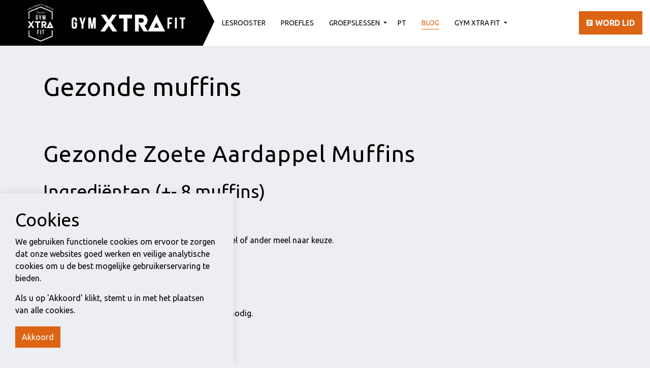

--- FILE ---
content_type: text/html; charset=utf-8
request_url: https://gymxtrafit.nl/blog/blog/berichten/gezonde-muffins/
body_size: 25936
content:
<!DOCTYPE html><html dir="ltr" lang="nl" class="no-js usn"><head><link rel="dns-prefetch" href="//www.google-analytics.com"><link rel="dns-prefetch" href="//www.googletagmanager.com"><meta charset="utf-8"><meta name="viewport" content="width=device-width, initial-scale=1, shrink-to-fit=no, maximum-scale=2"><link rel="canonical" href="https://gymxtrafit.nl/blog/blog/berichten/gezonde-muffins/"><title>Gezonde muffins | Gym Xtra Fit</title><meta name="description" content=""><link rel="alternate" href="https://gymxtrafit.nl/blog/blog/berichten/gezonde-muffins/" hreflang="nl"><meta name="twitter:card" content="summary_large_image"><meta property="og:type" content="website"><meta property="og:title" content="Gezonde muffins | Gym Xtra Fit"><meta property="og:image" content="https://gymxtrafit.nl/media/srcdmktk/website-gym-xtra-fit-favicon.png"><meta property="og:url" content="https://gymxtrafit.nl/blog/blog/berichten/gezonde-muffins/"><meta property="og:description" content=""><meta property="og:site_name" content="Gym Xtra Fit"><meta name="robots" content="index,follow"><link href="/DependencyHandler.axd?s=[base64]&amp;t=Css&amp;cdv=372038792" media="screen" rel="stylesheet"><link href="/DependencyHandler.axd?s=[base64]&amp;t=Css&amp;cdv=372038792" media="screen" rel="stylesheet"><link href="/DependencyHandler.axd?s=[base64]&amp;t=Css&amp;cdv=372038792" media="screen and (min-width:0) and (max-width:1274px)" rel="stylesheet"><link href="/DependencyHandler.axd?s=[base64]&amp;t=Css&amp;cdv=372038792" media="screen and (min-width:1275px)" rel="stylesheet"><link href="/css/uskinned/generated/f90454c7-f3a8-4e1a-9c97-9ff9e55c4947.css?version=638481969226270000" media="screen" rel="stylesheet"><link href="/DependencyHandler.axd?s=L2Nzcy91c2tpbm5lZC9wcmludC5jc3M7&amp;t=Css&amp;cdv=372038792" media="print" rel="stylesheet"><link rel="shortcut icon" href="/media/srcdmktk/website-gym-xtra-fit-favicon.png?width=32&amp;height=32" type="image/png"><link rel="apple-touch-icon" sizes="57x57" href="/media/srcdmktk/website-gym-xtra-fit-favicon.png?width=57&amp;height=57"><link rel="apple-touch-icon" sizes="60x60" href="/media/srcdmktk/website-gym-xtra-fit-favicon.png?width=60&amp;height=60"><link rel="apple-touch-icon" sizes="72x72" href="/media/srcdmktk/website-gym-xtra-fit-favicon.png?width=72&amp;height=72"><link rel="apple-touch-icon" sizes="76x76" href="/media/srcdmktk/website-gym-xtra-fit-favicon.png?width=76&amp;height=76"><link rel="apple-touch-icon" sizes="114x114" href="/media/srcdmktk/website-gym-xtra-fit-favicon.png?width=114&amp;height=114"><link rel="apple-touch-icon" sizes="120x120" href="/media/srcdmktk/website-gym-xtra-fit-favicon.png?width=120&amp;height=120"><link rel="apple-touch-icon" sizes="144x144" href="/media/srcdmktk/website-gym-xtra-fit-favicon.png?width=144&amp;height=144"><link rel="apple-touch-icon" sizes="152x152" href="/media/srcdmktk/website-gym-xtra-fit-favicon.png?width=152&amp;height=152"><link rel="apple-touch-icon" sizes="180x180" href="/media/srcdmktk/website-gym-xtra-fit-favicon.png?width=180&amp;height=180"><link rel="icon" type="image/png" href="/media/srcdmktk/website-gym-xtra-fit-favicon.png?width=16&amp;height=16" sizes="16x16"><link rel="icon" type="image/png" href="/media/srcdmktk/website-gym-xtra-fit-favicon.png?width=32&amp;height=32" sizes="32x32"><link rel="icon" type="image/png" href="/media/srcdmktk/website-gym-xtra-fit-favicon.png?width=96&amp;height=96" sizes="96x96"><link rel="icon" type="image/png" href="/media/srcdmktk/website-gym-xtra-fit-favicon.png?width=192&amp;height=192" sizes="192x192"><meta name="msapplication-square70x70logo" content="/media/srcdmktk/website-gym-xtra-fit-favicon.png?width=70&amp;height=70"><meta name="msapplication-square150x150logo" content="/media/srcdmktk/website-gym-xtra-fit-favicon.png?width=150&amp;height=150"><meta name="msapplication-wide310x150logo" content="/media/srcdmktk/website-gym-xtra-fit-favicon.png?width=310&amp;height=150"><meta name="msapplication-square310x310logo" content="/media/srcdmktk/website-gym-xtra-fit-favicon.png?width=310&amp;height=310"><script>var notificationExDays=365;</script><script src="https://www.google.com/recaptcha/api.js" async defer></script><script async src="https://www.googletagmanager.com/gtag/js?id=G-M8CFW2LDFK"></script><script>window.dataLayer=window.dataLayer||[];function gtag(){dataLayer.push(arguments);}
gtag('js',new Date());gtag('config','G-M8CFW2LDFK');</script><script>(function(w,d,s,l,i){w[l]=w[l]||[];w[l].push({'gtm.start':new Date().getTime(),event:'gtm.js'});var f=d.getElementsByTagName(s)[0],j=d.createElement(s),dl=l!='dataLayer'?'&l='+l:'';j.async=true;j.src='https://www.googletagmanager.com/gtm.js?id='+i+dl;f.parentNode.insertBefore(j,f);})(window,document,'script','dataLayer','AW-754587724');</script></head><body class="body-bg body-bg-solid header-07-lg header-03-sm show_header-on-scroll-lg show_header-on-scroll-sm directional-icons-triangle logo-underline-link-hover main-navigation-underline-link-hover secondary-navigation-underline-link-hover content-underline-link-hover footer-underline-link-hover"><noscript><iframe src="https://www.googletagmanager.com/ns.html?id=AW-754587724" height="0" width="0" style="display:none;visibility:hidden"></iframe></noscript><a class="skip-to-content sr-only sr-only-focusable" href="#site-content">Skip to main content</a><div id="site"><header id="site-header" class="header-bg header-bg-solid"><div class="container-fluid"><div class="row"><div id="logo"><a href="/" title="Gym Xtra Fit"> <picture><source type="image/webp" data-srcset="/media/3vkauyla/website-gym-xtra-fit-logo.png?format=webp"><img src="/media/3vkauyla/website-gym-xtra-fit-logo.png" alt=""> </picture> <span>Gym Xtra Fit</span> </a></div><button id="burgerNavStyle" class="expand-header expand-3-bars expand-even-lines expand-active-cross" data-toggle="collapse" type="button" aria-expanded="false" aria-label="Expand Header Button"> <span>Menu</span> </button>   <nav aria-label="Main Navigation" class="main nav-dropdown navigation-dropdown-bg-solid"><ul><li class="no-child"><span><a href="/lesrooster/">LESROOSTER</a></span></li><li class="no-child"><span><a href="/proefles/">PROEFLES</a></span></li><li class="has-child"><span><a href="/groepslessen/">GROEPSLESSEN</a></span><ul class="multi-col"><li class="no-child"><span><a href="/groepslessen/senioren-fit/">SENIOREN FIT</a></span></li><li class="no-child"><span><a href="/groepslessen/xtra-fit-circuit/">XTRA FIT CIRCUIT</a></span></li><li class="no-child"><span><a href="/groepslessen/pilates-yoga/">PILATES</a></span></li><li class="no-child"><span><a href="/groepslessen/combi-circuit/">COMBI CIRCUIT</a></span></li><li class="no-child"><span><a href="/groepslessen/full-body-workout/">FULL BODY WORKOUT</a></span></li><li class="no-child"><span><a href="/groepslessen/buik-billen-benen/">BUIK BILLEN BENEN</a></span></li><li class="no-child"><span><a href="/groepslessen/yoga/">YOGA</a></span></li><li class="no-child"><span><a href="/groepslessen/looptraining/">LOOPTRAINING</a></span></li><li class="no-child"><span><a href="/groepslessen/krachttraining-jeugd/">KRACHTTRAINING JEUGD</a></span></li></ul></li><li class="no-child"><span><a href="/pt/">PT</a></span></li><li class="no-child active"><span><a href="/blog/blog/">BLOG</a></span></li><li class="has-child"><span><a href="/gym-xtra-fit/">GYM XTRA FIT</a></span><ul><li class="no-child"><span><a href="/gym-xtra-fit/tarieven/">TARIEVEN</a></span></li><li class="no-child"><span><a href="/gym-xtra-fit/contact/">CONTACT</a></span></li></ul></li></ul></nav>     <nav aria-label="Call To Action Navigation" class="cta-links"> <a class="btn btn-lg base-btn-bg base-btn-bg-solid base-btn-bg-hover-solid base-btn-text base-btn-borders" href="/aanmelden/"> <span></span> <i class="icon usn_ion-md-list-box before"></i>WORD LID </a> </nav></div></div></header><main id="site-content"><section class="content base-bg pb-0"><div class="container"><div class="row"><div class="heading-col col"><h1 class="heading main base-heading">Gezonde muffins</h1></div></div></div></section><section class="content component usn_cmp_text base-bg base-bg-solid"><div class="component-inner"><div class="container"><div class="info"><div class="text base-text" data-os-animation="fadeIn" data-os-animation-delay="0s"><h2>Gezonde Zoete Aardappel Muffins</h2><h3>Ingrediënten (+- 8 muffins)</h3><ul><li>200g zoete aardappel</li><li>1 medium grote banaan</li><li>120g volkorenmeel, volkoren speltmeel, havermeel of ander meel naar keuze.</li><li>2 eieren</li><li>1 eetlepel koek- en speculaaskruiden</li><li>Een theelepel vanille aroma</li><li>1 theelepel bakpoeder</li><li>1/2 theelepel baksoda</li><li>Natuurlijk heb je ook een bakvorm voor muffins nodig.</li></ul><h2>Bereiding</h2><p>Verwarm de oven voor op 175 graden. Maak de zoete aardappel vochtig onder de kraan en prik er gaatjes in. Leg hem op een bord voor 4 minuten in de magnetron op vol vermogen tot hij zacht is geworden. Haal de schil eraf en prak de zoete aardappel fijn. Schil vervolgens de banaan en prak deze erdoor. Doe dit mengsel in een grote kom en voeg de twee eitjes en het vanille aroma toe.</p><p>Roer alles goed door elkaar. Nu kunnen ook het meel, de kruiden, het bakpoeder en de baksoda erbij. Meng alles door elkaar. Vet eventueel de muffinvormpjes in en vul ze met het beslag tot iets onder de rand. Plaats de muffins voor ongeveer 25 minuten in de oven. Laat ze een beetje afkoelen en haal ze vervolgens uit de vormpjes.</p></div></div></div></div></section><section class="content component meta-author-comments base-bg base-bg-solid pt-0 mt-0"><div class="container"><div class="row justify-content-center"><div class="content-col center-col col"><section class="content component meta base-bg"><p class="date base-text"><time>17 mrt 2020</time></p></section><section class="content component author-bio base-bg"><div class="item item_text-left"><div class="image"><picture><source type="image/webp" data-srcset="/media/srcdmktk/website-gym-xtra-fit-favicon.png?anchor=center&amp;mode=crop&amp;width=800&amp;height=800&amp;rnd=132883623659530000&amp;format=webp 1x, /media/srcdmktk/website-gym-xtra-fit-favicon.png?anchor=center&amp;mode=crop&amp;width=1600&amp;height=1600&amp;rnd=132883623659530000&amp;format=webp 2x" width="800" height="800"><img class="lazyload rounded-circle" src="/media/srcdmktk/website-gym-xtra-fit-favicon.png?anchor=center&amp;mode=crop&amp;width=160&amp;height=160&amp;rnd=132883623659530000" width="800" height="800" data-srcset="/media/srcdmktk/website-gym-xtra-fit-favicon.png?anchor=center&amp;mode=crop&amp;width=800&amp;height=800&amp;rnd=132883623659530000&amp;format=webp 1x, /media/srcdmktk/website-gym-xtra-fit-favicon.png?anchor=center&amp;mode=crop&amp;width=1600&amp;height=1600&amp;rnd=132883623659530000&amp;format=webp 2x" alt=""> </picture></div><div class="info"><p class="secondary-heading base-secondary-heading sm">Over de auteur</p><p class="heading base-heading sm">Gym Xtra Fit</p></div></div></section></div></div></div></section></main><footer id="site-footer" class="footer-bg footer-bg-solid"><section class="breadcrumb-trail"><div class="container"><nav aria-label="Breadcrumb Navigation"><ol class="breadcrumb" itemscope itemtype="http://schema.org/BreadcrumbList"><li class="breadcrumb-item" itemprop="itemListElement" itemscope itemtype="http://schema.org/ListItem"><a href="/" itemtype="http://schema.org/Thing" itemprop="item"><span itemprop="name"><i class="icon before"></i>Home</span></a><meta itemprop="position" content="1"></li><li class="breadcrumb-item" itemprop="itemListElement" itemscope itemtype="http://schema.org/ListItem"><a href="/blog/" itemtype="http://schema.org/Thing" itemprop="item"><span itemprop="name"><i class="icon before"></i>Blog</span></a><meta itemprop="position" content="2"></li><li class="breadcrumb-item" itemprop="itemListElement" itemscope itemtype="http://schema.org/ListItem"><a href="/blog/blog/" itemtype="http://schema.org/Thing" itemprop="item"><span itemprop="name"><i class="icon before"></i>BLOG</span></a><meta itemprop="position" content="3"></li><li itemprop="itemListElement" itemscope itemtype="http://schema.org/ListItem" class="breadcrumb-item active" aria-current="page"><span itemprop="name"><i class="icon before"></i>Gezonde muffins</span><meta itemprop="position" content="4"></li></ol></nav></div></section><div class="container"><div class="row listing"><div class="item footer-item usn_pod_datalist col-lg-3 col-md-6 col-12 col"><div class="inner"><div class="component-main row listing listing_data-list" data-os-animation="fadeIn" data-os-animation-delay="0s" data-os-animation-duration="1,0s"><div class="col-12 list-title"><p class="heading footer-heading">KOM SPORTEN</p></div><div class="item items-1 item_data-list col-12" data-os-animation="fadeIn" data-os-animation-delay="0s" data-os-animation-duration="1,0s"><p class="title footer-heading"><span class="text-left">Maandag</span> <span class="text-right">06.00 - 23.00 uur</span></p></div><div class="item items-1 item_data-list col-12" data-os-animation="fadeIn" data-os-animation-delay="0s" data-os-animation-duration="1,0s"><p class="title footer-heading"><span class="text-left">dinsdag</span> <span class="text-right">06.00 - 23.00 uur</span></p></div><div class="item items-1 item_data-list col-12" data-os-animation="fadeIn" data-os-animation-delay="0s" data-os-animation-duration="1,0s"><p class="title footer-heading"><span class="text-left">woensdag</span> <span class="text-right">06.00 - 23.00 uur</span></p></div><div class="item items-1 item_data-list col-12" data-os-animation="fadeIn" data-os-animation-delay="0s" data-os-animation-duration="1,0s"><p class="title footer-heading"><span class="text-left">donderdag</span> <span class="text-right">06.00 - 23.00 uur</span></p></div><div class="item items-1 item_data-list col-12" data-os-animation="fadeIn" data-os-animation-delay="0s" data-os-animation-duration="1,0s"><p class="title footer-heading"><span class="text-left">vrijdag</span> <span class="text-right">06.00 - 23.00 uur</span></p></div><div class="item items-1 item_data-list col-12" data-os-animation="fadeIn" data-os-animation-delay="0s" data-os-animation-duration="1,0s"><p class="title footer-heading"><span class="text-left">zaterdag</span> <span class="text-right">06.00 - 23.00 uur</span></p></div><div class="item items-1 item_data-list col-12" data-os-animation="fadeIn" data-os-animation-delay="0s" data-os-animation-duration="1,0s"><p class="title footer-heading"><span class="text-left">zondag</span> <span class="text-right">06.00 - 23.00 uur</span></p></div></div></div></div><div class="item footer-item usn_pod_sociallinks offset-lg-1 offset-md-1 col-lg-4 col-md-6 col-12 col text-center"><div class="inner"><p class="heading footer-heading" data-os-animation="fadeInDown" data-os-animation-delay="0s" data-os-animation-duration="1,0s">SOCIAL</p><nav class="social" data-os-animation="fadeInDown" data-os-animation-delay="0s" data-os-animation-duration="1,0s"><ul><li><span> <a href="https://www.instagram.com/gymxtrafit/" target="_blank" rel="noreferrer noopener" title="Link will open in a new window/tab"> <picture><source type="image/webp" data-srcset="/media/xhkh1f3m/instagram.png?format=webp&amp;height=160"><img class="lazyload" src="/media/xhkh1f3m/instagram.png?height=16" data-src="/media/xhkh1f3m/instagram.png?height=160" alt=""> </picture> </a> </span></li><li><span> <a href="https://www.youtube.com/channel/UCKZ2hRMMx7hiocEQgST-oEw" target="_blank" rel="noreferrer noopener" title="Link will open in a new window/tab"> <picture><source type="image/webp" data-srcset="/media/zsmpjit5/youtube.png?format=webp&amp;height=160"><img class="lazyload" src="/media/zsmpjit5/youtube.png?height=16" data-src="/media/zsmpjit5/youtube.png?height=160" alt=""> </picture> </a> </span></li><li><span> <a href="https://www.facebook.com/GymXtraFit/" target="_blank" rel="noreferrer noopener" title="Link will open in a new window/tab"> <picture><source type="image/webp" data-srcset="/media/4i0hhx1g/facebook.png?format=webp&amp;height=160"><img class="lazyload" src="/media/4i0hhx1g/facebook.png?height=16" data-src="/media/4i0hhx1g/facebook.png?height=160" alt=""> </picture> </a> </span></li></ul></nav></div></div><div class="item footer-item offset-lg-1 offset-md-1 col-lg-3 col-md-6 col-12 col item_text-below usn_pod_textimage text-right" data-os-animation="fadeIn" data-os-animation-delay="0s" data-os-animation-duration="0,9s"><div class="inner"><div class="info"><p class="heading sm footer-heading">GYM XTRA FIT</p><div class="text footer-text"><p>Damsterweg 32</p><p>9629PD Steendam</p><p>Email <a href="mailto:info@gymxtrafit.nl" title="Mail naar info@gymxtrafit.nl">info@gymxtrafit.nl</a></p><p>Telefoon <a href="tel:06%20- 13 01 85 55" title="06 - 13 01 85 55">06 - 13 01 85 55</a></p></div></div></div></div></div><div class="row"><div class="col"><nav aria-label="Footer Navigation" class="footer-navigation"><ul><li><div>&copy; 2026 Gym Xtra Fit</div></li><li><span><a href="/algemene-voorwaarden/">ALGEMENE VOORWAARDEN</a></span></li><li><span><a href="/privacy-verklaring/">PRIVACY VERKLARING</a></span></li><li><span><a href="/sitemap/">SITEMAP</a></span></li><li><span><a href="/disclaimer/">DISCLAIMER</a></span></li><li class="site-credit"><div>Created by</div><span><a target="_blank" rel="noopener" title="Link will open in a new window/tab" href="https://www.landstradegroot.nl">Landstra de Groot Online Media</a></span></li></ul></nav></div></div><div class="usn_back-to-top position-right" id="backToTop"><a role="button" aria-label="Back to top" class="btn base-btn-bg base-btn-bg base-btn-bg-solid base-btn-bg-hover-solid base-btn-text base-btn-borders btn-back-to-top" href="#top" onclick="$('html,body').animate({scrollTop:0},'slow');return false"> <span></span> <i class="icon"></i><span class="d-none">Back to top</span> </a></div></div></footer></div><div class="usn-notification position-left base-bg closed" id="NotificationPanel"><div class="inner"><p class="heading base-heading">Cookies</p><div class="text base-text"><p>We gebruiken functionele cookies om ervoor te zorgen dat onze websites goed werken en veilige analytische cookies om u de best mogelijke gebruikerservaring te bieden.</p><p class="cookie-small-margin-top">Als u op 'Akkoord' klikt, stemt u in met het plaatsen van alle cookies.</p></div><p class="link"><a class="btn base-btn-bg base-btn-bg base-btn-bg-solid base-btn-bg-hover-solid base-btn-text base-btn-borders accept-cookies" href="#"> <span></span> Akkoord </a></p></div></div><script src="/DependencyHandler.axd?s=[base64]&amp;t=Javascript&amp;cdv=372038792"></script><script>cssVars({onlyLegacy:true});</script></body></html>

--- FILE ---
content_type: text/css
request_url: https://gymxtrafit.nl/DependencyHandler.axd?s=L2Nzcy91c2tpbm5lZC9sYXlvdXRzL2JvZHktbGFyZ2UuY3NzOy9jc3MvdXNraW5uZWQvbGF5b3V0cy9oZWFkZXItbGFyZ2UuY3NzOy9jc3MvdXNraW5uZWQvbW9kdWxlcy9uYXZpZ2F0aW9uL25hdl9idXJnZXItbGFyZ2UuY3NzOy9jc3MvdXNraW5uZWQvbW9kdWxlcy9uYXZpZ2F0aW9uL25hdl9jdGEtbGFyZ2UuY3NzOy9jc3MvdXNraW5uZWQvbW9kdWxlcy9uYXZpZ2F0aW9uL25hdl9tYWluLWxhcmdlLmNzczsvY3NzL3Vza2lubmVkL21vZHVsZXMvbmF2aWdhdGlvbi9uYXZfc2Vjb25kYXJ5LWxhcmdlLmNzczsvY3NzL3Vza2lubmVkL21vZHVsZXMvbmF2aWdhdGlvbi9uYXZfc29jaWFsLWxhcmdlLmNzczsvY3NzL3Vza2lubmVkL21vZHVsZXMvcGFnZS1jb21wb25lbnRzL2FsbF9wYy1sYXJnZS5jc3M7L2Nzcy91c2tpbm5lZC9tb2R1bGVzL3BhZ2UtY29tcG9uZW50cy9wY19hbmNob3JzLWxhcmdlLmNzczsvY3NzL3Vza2lubmVkL21vZHVsZXMvcGFnZS1jb21wb25lbnRzL3BjX2Jhbm5lci1sYXJnZS5jc3M7L2Nzcy91c2tpbm5lZC9tb2R1bGVzL3BhZ2UtY29tcG9uZW50cy9wY19kYXRhLWxpc3QtbGFyZ2UuY3NzOy9jc3MvdXNraW5uZWQvbW9kdWxlcy9wYWdlLWNvbXBvbmVudHMvcGNfbGlua3MtbGFyZ2UuY3NzOy9jc3MvdXNraW5uZWQvbW9kdWxlcy9wYWdlLWNvbXBvbmVudHMvcGNfc3BsaXQtbGFyZ2UuY3NzOy9jc3MvdXNraW5uZWQvbW9kdWxlcy9wYWdlLWNvbXBvbmVudHMvcGNfd2luZG93cy1sYXJnZS5jc3M7L2Nzcy91c2tpbm5lZC9tb2R1bGVzL2Zvcm1zL2FsbF9mb3Jtcy1sYXJnZS5jc3M7L2Nzcy91c2tpbm5lZC9tb2R1bGVzL2Zvcm1zL2Zvcm1fbG9naW4tbGFyZ2UuY3NzOy9jc3MvdXNraW5uZWQvbW9kdWxlcy9mb3Jtcy9mb3JtX25ld3NsZXR0ZXItbGFyZ2UuY3NzOy9jc3MvdXNraW5uZWQvbW9kdWxlcy9mb3Jtcy9mb3JtX3NpdGUtc2VhcmNoLWxhcmdlLmNzczsvY3NzL3Vza2lubmVkL21vZHVsZXMvbWlzYy9taXNjX2JhY2stdG8tdG9wLWxhcmdlLmNzczsvY3NzL3Vza2lubmVkL21vZHVsZXMvbWlzYy9taXNjX25vdGlmaWNhdGlvbi1sYXJnZS5jc3M7L2Nzcy91c2tpbm5lZC9tb2R1bGVzL21pc2MvbWlzY19zY3JvbGwtcHJvbXB0LWxhcmdlLmNzczsvY3NzL3Vza2lubmVkL21vZHVsZXMvbWlzYy9taXNjX2RpcmVjdGlvbnMtbGFyZ2UuY3NzOy9jc3MvdXNraW5uZWQvbW9kdWxlcy9zaG9wL2FsbF9zaG9wLWxhcmdlLmNzczsvY3NzL3Vza2lubmVkL21vZHVsZXMvc2hvcC9zaG9wX3NuaXBjYXJ0LWxhcmdlLmNzczsvY3NzL3Vza2lubmVkL21vZHVsZXMvc2hvcC9zaG9wX2Vjd2lkLWxhcmdlLmNzczs&t=Css&cdv=372038792
body_size: 21087
content:

#site{width:calc(100% - var(--site-spacing_lg) - var(--site-spacing_lg));}body.max-width #site{max-width:calc(var(--site-max-width) - var(--site-spacing_lg) - var(--site-spacing_lg));}body.transparent-header-lg #site-content > .component:first-of-type:not(.usn_cmp_banner):not(.p-0){padding-top:calc(var(--pc-spacing_md) + var(--large-header));}body.transparent-header-lg #site-content > .component.p-0:first-of-type:not(.usn_cmp_banner){margin-top:var(--large-header);}.heading-col{padding-bottom:var(--base-spacing);}

header#site-header{overflow:visible;height:var(--large-header);}html:not(.reveal-out) body.transparent-header-lg header#site-header{position:fixed;width:calc(100% - var(--site-spacing_lg) - var(--site-spacing_lg));}html:not(.reveal-out) body.max-width.transparent-header-lg header#site-header{max-width:calc(var(--site-max-width) - var(--site-spacing_lg) - var(--site-spacing_lg));}header#site-header #logo{padding:var(--logo_lg-padding_top) var(--logo_lg-padding_right) var(--logo_lg-padding_bottom) var(--logo_lg-padding_left);height:var(--large-header);}header#site-header #logo picture,header#site-header #logo img{height:calc(var(--large-header) - var(--logo_lg-padding_top) - var(--logo_lg-padding_bottom));max-height:calc(var(--large-header) - var(--logo_lg-padding_top) - var(--logo_lg-padding_bottom));}header#site-header #logo.no-image span{height:calc(var(--large-header) - var(--logo_lg-padding_top) - var(--logo_lg-padding_bottom));}header#site-header #logo,header#site-header nav.main,header#site-header nav.cta-links,header#site-header .site-search,header#site-header nav.secondary,header#site-header nav.shopping-cart{-ms-flex:0 0 auto;flex:0 0 auto;}header#site-header nav.cta-links .btn{margin:0;}html.reveal-out{overflow:hidden;}html.reveal-out body.header-03-lg header#site-header,html.reveal-out body.header-11-lg header#site-header,html.reveal-out body.header-12-lg header#site-header,html.reveal-out body.header-17-lg header#site-header,html.reveal-out body.header-19-lg header#site-header,html.reveal-out body.header-20-lg header#site-header{position:fixed;top:0;right:0;left:0;width:calc(100% - var(--site-spacing_lg) - var(--site-spacing_lg));height:100%;max-height:100%;overflow:auto;padding-bottom:var(--large-header);}html.reveal-out body.max-width.header-03-lg header#site-header,html.reveal-out body.max-width.header-17-lg header#site-header,html.reveal-out body.max-width.header-19-lg header#site-header,html.reveal-out body.max-width.header-20-lg header#site-header{max-width:calc(var(--site-max-width) - var(--site-spacing_lg) - var(--site-spacing_lg));}header#site-header .container{max-width:var(--header-max-width)!important;}html.reveal-out body.header-03-lg #site,html.reveal-out body.header-11-lg #site,html.reveal-out body.header-12-lg #site,html.reveal-out body.header-17-lg #site,html.reveal-out body.header-19-lg #site,html.reveal-out body.header-20-lg #site{max-height:100%;}html.reveal-out body.header-03-lg,html.reveal-out body.header-11-lg,html.reveal-out body.header-12-lg,html.reveal-out body.header-17-lg,html.reveal-out body.header-19-lg,html.reveal-out body.header-20-lg{overflow-y:hidden;height:100%;max-height:100%;}html.reveal-out body.header-03-lg header#site-header,html.reveal-out body.header-11-lg header#site-header,html.reveal-out body.header-12-lg header#site-header,html.reveal-out body.header-17-lg header#site-header,html.reveal-out body.header-19-lg header#site-header,html.reveal-out body.header-20-lg header#site-header{bottom:0;overflow-x:hidden;}html.reveal-out body.header-03-lg header#site-header,html.reveal-out body.header-11-lg header#site-header,html.reveal-out body.header-12-lg header#site-header,html.reveal-out body.header-17-lg header#site-header,html.reveal-out body.header-19-lg header#site-header,html.reveal-out body.header-20-lg header#site-header{-webkit-transform:translateX(0);-ms-transform:translateX(0);transform:translateX(0);}body.transparent-header-lg header#site-header{background:transparent;}html.reached-top body.transparent-header-lg header#site-header nav.main>ul>li,html:not(.nav-down):not(.nav-up) body.transparent-header-lg header#site-header nav.main>ul>li{border-color:transparent;}html.reached-top body.transparent-header-lg header#site-header #logo,html:not(.nav-down):not(.nav-up) body.transparent-header-lg header#site-header #logo,html.reached-top body.transparent-header-lg header#site-header #logo::after,html:not(.nav-down):not(.nav-up) body.transparent-header-lg header#site-header #logo::after,html.reached-top body.transparent-header-lg header#site-header .row::after,html:not(.nav-down):not(.nav-up) body.transparent-header-lg header#site-header .row::after,html.reached-top body.transparent-header-lg header#site-header .site-search::after,html:not(.nav-down):not(.nav-up) body.transparent-header-lg header#site-header .site-search::after,html.reached-top body.transparent-header-lg header#site-header nav.shopping-cart::after,html:not(.nav-down):not(.nav-up) body.transparent-header-lg header#site-header nav.shopping-cart::after{background:transparent!important;}html.nav-down:not(.reached-top) body.transparent-header-lg header#site-header,html.nav-up:not(.reached-top) body.transparent-header-lg header#site-header,html.nav-down:not(.reached-top) body.transparent-header-lg header#site-header.header-bg-solid,html.nav-up:not(.reached-top) body.transparent-header-lg header#site-header.header-bg-solid{background:rgba(var(--header-bg-color1),1);}html.nav-down:not(.reached-top) body.transparent-header-lg header#site-header.header-bg-linear,html.nav-up:not(.reached-top) body.transparent-header-lg header#site-header.header-bg-linear{background:linear-gradient(var(--header-bg-angle),rgba(var(--header-bg-color1),1) 0%,rgba(var(--header-bg-color2),1) 100%);}html.nav-down:not(.reached-top) body.transparent-header-lg header#site-header.header-bg-radial,html.nav-up:not(.reached-top) body.transparent-header-lg header#site-header.header-bg-radial{background:radial-gradient(farthest-side at var(--header-bg-start-perc) var(--header-bg-stop-perc),rgba(var(--header-bg-color1),1) 0%,rgba(var(--header-bg-color2),1) 100%);}body.transparent-header-lg header#site-header::after{opacity:0;-webkit-transition:opacity 0.4s ease-in-out 0s;transition:opacity 0.4s ease-in-out 0s;}html.nav-down:not(.reached-top) body.transparent-header-lg header#site-header::after,html.nav-up:not(.reached-top) body.transparent-header-lg header#site-header::after{opacity:1;}html.nav-down:not(.reached-top) body.transparent-header-lg header#site-header::after,html.nav-up:not(.reached-top) body.transparent-header-lg header#site-header::after{opacity:1;}html.nav-up body:not(.show_header-on-scroll-lg) header#site-header{top:calc((var(--large-header) + 5px) * -1);}body.header-01-lg header#site-header .row::before{content:"";-ms-flex-order:3;order:3;}html[dir="ltr"] body.header-01-lg header#site-header .row::before{margin-left:auto;}html[dir="rtl"] body.header-01-lg header#site-header .row::before{margin-right:auto;}body.header-01-lg header#site-header #logo{order:1;-ms-align-self:start;align-self:start;}body.header-01-lg header#site-header nav.main{-ms-flex-order:2;order:2;}html.no-touch body.header-01-lg header#site-header nav.main ul li:not(.active):hover>span::before,body.header-01-lg header#site-header nav.main ul li:not(.active):focus>span::before,body.header-01-lg header#site-header nav.main ul li:not(.active):active>span::before,body.header-01-lg header#site-header nav.main ul li:not(.active).open-child>span::before{background:rgba(var(--navigation-dropdown-color1),1);}body.header-01-lg header#site-header nav.main ul li:not(.active):focus-within>span::before{background:rgba(var(--navigation-dropdown-color1),1);}body.header-01-lg header#site-header nav.main ul li.active>span::before{background:rgba(var(--navigation-dropdown-color1),1);}body.header-01-lg header#site-header nav.main>ul>li>span::before{top:0;right:0;left:0;max-height:0;border-radius:0;}body.header-01-lg header#site-header nav.main>ul>li:hover>span::before,body.header-01-lg header#site-header nav.main>ul>li:focus>span::before,body.header-01-lg header#site-header nav.main>ul>li:active>span::before,body.header-01-lg header#site-header nav.main>ul>li.active>span::before,body.header-01-lg header#site-header nav.main>ul>li.open-child>span::before{max-height:var(--nav-main-height);height:var(--nav-main-height);}body.header-01-lg header#site-header nav.main>ul>li.active>span::before{max-height:var(--nav-main-height);height:var(--nav-main-height);opacity:1;}body.header-01-lg header#site-header nav.main>ul>li:focus-within>span::before{max-height:var(--nav-main-height);height:var(--nav-main-height);}body.header-01-lg header#site-header nav.main ul li.has-child>span::after{width:30px;}html[dir="ltr"] body.header-01-lg header#site-header nav.main>ul>li.has-child>span>a{padding-right:30px;}html[dir="rtl"] body.header-01-lg header#site-header nav.main>ul>li.has-child>span>a{padding-left:30px;}body.header-01-lg header#site-header nav.main ul>li>ul{top:calc(var(--nav-main-height) - 7px);}html[dir="ltr"] body.header-01-lg header#site-header nav.main ul>li>ul{border-top-left-radius:0;}html[dir="rtl"] body.header-01-lg header#site-header nav.main ul>li>ul{border-top-right-radius:0;}html.no-touch body.header-01-lg header#site-header nav.main ul>li:hover>ul,html.touch body.header-01-lg header#site-header nav.main ul>li.open-child>ul{top:var(--nav-main-height);}body.header-01-lg header#site-header nav.main ul>li:focus-within>ul{top:var(--nav-main-height);}body.header-01-lg header#site-header nav.main ul ul>li>ul{top:-7px;}html.no-touch body.header-01-lg header#site-header nav.main ul ul>li:hover>ul,html.touch body.header-01-lg header#site-header nav.main ul ul>li.open-child>ul{top:0;}body.header-01-lg header#site-header nav.main ul ul>li:focus-within>ul{top:0;}body.header-01-lg header#site-header nav.secondary{-ms-flex-order:3;order:3;}html[dir="ltr"] body.header-01-lg header#site-header nav.secondary{margin-right:calc(var(--base-half-spacing) - 10px);}html[dir="rtl"] body.header-01-lg header#site-header nav.secondary{margin-left:calc(var(--base-half-spacing) - 10px);}body.header-01-lg header#site-header nav.secondary ul li.dropdown .dropdown-menu{top:calc(var(--nav-main-height) - 2px)!important;}html[dir="ltr"] body.header-01-lg header#site-header nav.secondary ul li.dropdown .dropdown-menu{right:0!important;left:auto!important;}html[dir="rtl"] body.header-01-lg header#site-header nav.secondary ul li.dropdown .dropdown-menu{left:0!important;right:auto!important;}body.header-01-lg header#site-header nav.secondary ul li.dropdown > a > span{display:none;}body.header-01-lg header#site-header nav.secondary ul li.dropdown > a > i{top:2px;font-size:125%;}body.header-01-lg header#site-header nav.shopping-cart{-ms-flex-order:4;order:4;}html[dir="ltr"] body.header-01-lg header#site-header nav.shopping-cart{margin-right:var(--base-half-spacing);}html[dir="rtl"] body.header-01-lg header#site-header nav.shopping-cart{margin-left:var(--base-half-spacing);}body.header-01-lg header#site-header nav.cta-links{-ms-flex-order:5;order:5;}html[dir="ltr"] body.header-01-lg header#site-header nav.cta-links{margin-right:var(--base-half-spacing);}html[dir="rtl"] body.header-01-lg header#site-header nav.cta-links{margin-left:var(--base-half-spacing);}body.header-01-lg header#site-header .site-search{-ms-flex-order:6;order:6;}html[dir="ltr"] body.header-01-lg header#site-header .site-search{margin-right:var(--base-half-spacing);}html[dir="rtl"] body.header-01-lg header#site-header .site-search{margin-left:var(--base-half-spacing);}@media (min-width:1279px){body.header-01-lg header#site-header nav.main{position:absolute;left:50%;transform:translateX(-50%);}}body.header-02-lg header#site-header .row::before{content:"";-ms-flex-order:2;order:2;}html[dir="ltr"] body.header-02-lg header#site-header .row::before{margin-left:auto;}html[dir="rtl"] body.header-02-lg header#site-header .row::before{margin-right:auto;}body.header-02-lg header#site-header #logo{-ms-flex-order:1;order:1;-ms-align-self:start;align-self:start;}body.header-02-lg header#site-header nav.main{-ms-flex-order:2;order:2;}html[dir="ltr"] body.header-02-lg header#site-header nav.main{margin-right:calc(var(--base-half-spacing) - 5px);}html[dir="rtl"] body.header-02-lg header#site-header nav.main{margin-left:calc(var(--base-half-spacing) - 5px);}body.header-02-lg header#site-header nav.main>ul>li>span>a{padding:0 10px;}body.header-02-lg header#site-header nav.main>ul>li>span::before{top:calc((var(--large-header) / 2) + 10px);right:10px;left:10px;width:0;background:rgba(var(--header-highlight),1);}html.no-touch body.header-02-lg header#site-header nav.main>ul>li:hover>span::before,body.header-02-lg header#site-header nav.main>ul>li:focus>span::before,body.header-02-lg header#site-header nav.main>ul>li:active>span::before,body.header-02-lg header#site-header nav.main>ul>li.active>span::before,body.header-02-lg header#site-header nav.main>ul>li.open-child>span::before{height:var(--base-border-width);width:calc(100% - 10px - 10px);}body.header-02-lg header#site-header nav.main>ul>li:focus-within>span::before{height:var(--base-border-width);width:calc(100% - 10px - 10px);}html.no-touch body.header-02-lg header#site-header nav.main>ul>li.has-child:hover>span::before,body.header-02-lg header#site-header nav.main>ul>li.has-child:focus>span::before,body.header-02-lg header#site-header nav.main>ul>li.has-child:active>span::before,body.header-02-lg header#site-header nav.main>ul>li.has-child.active>span::before,body.header-02-lg header#site-header nav.main>ul>li.has-child.open-child>span::before{width:calc(100% - 10px - 20px);}body.header-02-lg header#site-header nav.main>ul>li.has-child:focus-within>span::before{width:calc(100% - 10px - 20px);}html[dir="ltr"] body.header-02-lg header#site-header nav.main>ul>li.has-child>span::before{right:20px;}html[dir="rtl"] body.header-02-lg header#site-header nav.main>ul>li.has-child>span::before{left:20px;}body.header-02-lg header#site-header nav.main ul li.has-child>span::after{width:20px;}html[dir="ltr"] body.header-02-lg header#site-header nav.main>ul>li.has-child>span>a{padding-right:20px;}html[dir="rtl"] body.header-02-lg header#site-header nav.main>ul>li.has-child>span>a{padding-left:20px;}body.header-02-lg header#site-header nav.main ul>li>ul{top:calc(var(--nav-main-height) - 7px);}html.no-touch body.header-02-lg header#site-header nav.main ul>li:hover>ul,html.touch body.header-02-lg header#site-header nav.main ul>li.open-child>ul{top:var(--nav-main-height);}body.header-02-lg header#site-header nav.main ul>li:focus-within>ul{top:var(--nav-main-height);}body.header-02-lg header#site-header nav.main ul ul>li>ul{top:-7px;}html.no-touch body.header-02-lg header#site-header nav.main ul ul>li:hover>ul,html.touch body.header-02-lg header#site-header nav.main ul ul>li.open-child>ul{top:0;}body.header-02-lg header#site-header nav.main ul ul>li:focus-within>ul{top:0;}body.header-02-lg header#site-header nav.secondary{-ms-flex-order:3;order:3;}html[dir="ltr"] body.header-02-lg header#site-header nav.secondary{margin-right:calc(var(--base-half-spacing) - 10px);}html[dir="rtl"] body.header-02-lg header#site-header nav.secondary{margin-left:calc(var(--base-half-spacing) - 10px);}body.header-02-lg header#site-header nav.secondary ul li.dropdown .dropdown-menu{top:calc(var(--nav-main-height) - 2px)!important;}html[dir="ltr"] body.header-02-lg header#site-header nav.secondary ul li.dropdown .dropdown-menu{right:23px!important;left:auto!important;}html[dir="rtl"] body.header-02-lg header#site-header nav.secondary ul li.dropdown .dropdown-menu{left:23px!important;right:auto!important;}body.header-02-lg header#site-header nav.secondary ul li.dropdown > a > span{display:none;}body.header-02-lg header#site-header nav.secondary ul li.dropdown > a > i{top:2px;font-size:125%;}body.header-02-lg header#site-header nav.shopping-cart{-ms-flex-order:4;order:4;}html[dir="ltr"] body.header-02-lg header#site-header nav.shopping-cart{margin-right:var(--base-half-spacing);}html[dir="rtl"] body.header-02-lg header#site-header nav.shopping-cart{margin-left:var(--base-half-spacing);}body.header-02-lg header#site-header nav.cta-links{-ms-flex-order:5;order:5;}html[dir="ltr"] body.header-02-lg header#site-header nav.cta-links{margin-right:var(--base-half-spacing);}html[dir="rtl"] body.header-02-lg header#site-header nav.cta-links{margin-left:var(--base-half-spacing);}body.header-02-lg header#site-header .site-search{-ms-flex-order:6;order:6;}html[dir="ltr"] body.header-02-lg header#site-header .site-search{margin-right:var(--base-half-spacing);}html[dir="rtl"] body.header-02-lg header#site-header .site-search{margin-left:var(--base-half-spacing);}@media (min-width:1279px){html[dir="ltr"].no-touch body.header-02-lg header#site-header nav.main ul>li:hover>ul,html[dir="ltr"].touch body.header-02-lg header#site-header nav.main ul>li.open-child>ul{left:auto;right:20px;}html[dir="ltr"] body.header-02-lg header#site-header nav.main ul>li:focus-within>ul{left:auto;right:20px;}html[dir="rtl"].no-touch body.header-02-lg header#site-header nav.main ul>li:hover>ul,html[dir="rtl"].touch body.header-02-lg header#site-header nav.main ul>li.open-child>ul{right:auto;left:20px;}html[dir="rtl"] body.header-02-lg header#site-header nav.main ul>li:focus-within>ul{right:auto;left:20px;}html[dir="ltr"].no-touch body.header-02-lg header#site-header nav.main ul ul>li:hover>ul,html[dir="ltr"].touch body.header-02-lg header#site-header nav.main ul ul>li.open-child>ul{left:auto;right:var(--nav-main-dropdown-width);}html[dir="ltr"] body.header-02-lg header#site-header nav.main ul ul>li:focus-within>ul{left:auto;right:var(--nav-main-dropdown-width);}html[dir="rtl"].no-touch body.header-02-lg header#site-header nav.main ul ul>li:hover>ul,html[dir="rtl"].touch body.header-02-lg header#site-header nav.main ul ul>li.open-child>ul{right:auto;left:var(--nav-main-dropdown-width);}html[dir="rtl"] body.header-02-lg header#site-header nav.main ul ul>li:focus-within>ul{right:auto;left:var(--nav-main-dropdown-width);}}body.header-03-lg header#site-header{overflow:hidden;}html.reveal-out body.header-03-lg header#site-header,html.reveal-out body.header-03-lg header#site-header.header-bg-solid{background:rgba(var(--header-bg-color1),1);}html.reveal-out body.header-03-lg header#site-header.header-bg-linear{background:linear-gradient(var(--header-bg-angle),rgba(var(--header-bg-color1),1) 0%,rgba(var(--header-bg-color2),1) 100%);}html.reveal-out body.header-03-lg header#site-header.header-bg-radial{background:radial-gradient(farthest-side at var(--header-bg-start-perc) var(--header-bg-stop-perc),rgba(var(--header-bg-color1),1) 0%,rgba(var(--header-bg-color2),1) 100%);}html.reveal-out body.header-03-lg.transparent-header-lg header#site-header,html.reveal-out body.header-03-lg.transparent-header-lg header#site-header.header-bg-solid{background:rgba(var(--header-bg-color1),1);}html.reveal-out body.header-03-lg.transparent-header-lg header#site-header.header-bg-linear{background:linear-gradient(var(--header-bg-angle),rgba(var(--header-bg-color1),1) 0%,rgba(var(--header-bg-color2),1) 100%);}html.reveal-out body.header-03-lg.transparent-header-lg header#site-header.header-bg-radial{background:radial-gradient(farthest-side at var(--header-bg-start-perc) var(--header-bg-stop-perc),rgba(var(--header-bg-color1),1) 0%,rgba(var(--header-bg-color2),1) 100%);}body.header-03-lg header#site-header .row{-ms-flex:1;flex:1;-ms-flex-direction:column;flex-direction:column;padding-top:var(--large-header);padding-bottom:var(--large-header);}body.header-03-lg header#site-header #logo{position:absolute;left:50%;z-index:501;transform:translateX(-50%);-ms-flex-order:2;order:2;}body.header-03-lg header#site-header nav.shopping-cart{-ms-flex-order:3;order:3;height:var(--large-header);position:absolute;top:0;}html[dir="ltr"] body.header-03-lg header#site-header nav.shopping-cart{right:var(--large-header);}html#ecwid_html.usn body#ecwid_body.header-03-lg header#site-header nav.shopping-cart .ec-cart-widget,html#ecwid_html.usn body#ecwid_body.header-03-lg header#site-header nav.shopping-cart .ec-cart-widget .ec-minicart,html#ecwid_html.usn body#ecwid_body.header-03-lg header#site-header nav.shopping-cart .ec-cart-widget .ec-minicart__body{width:calc(var(--large-header) / 2);height:var(--large-header);}html#ecwid_html.usn body#ecwid_body.header-03-lg header#site-header nav.shopping-cart .ec-minicart__counter{left:calc(50% + 17px) !important;}body.header-03-lg header#site-header nav.main{-ms-flex-order:4;order:4;height:auto;width:100%;text-align:center;}body.header-03-lg header#site-header nav.main>ul{display:block;}body.header-03-lg header#site-header nav.main ul span{max-width:768px;margin:0 auto;}body.header-03-lg header#site-header nav.main ul li span::before{display:none!important;}body.header-03-lg header#site-header nav.main ul li.has-child>span::after{font-size:25px;cursor:pointer;height:auto;min-height:calc(var(--large-header) / 2);line-height:calc(var(--large-header) / 2);padding-top:0;top:50%;bottom:auto;transform:translateY(-50%);}body.header-03-lg header#site-header nav.main>ul>li>span>a,body.header-03-lg header#site-header nav.main>ul>li.has-child>span>a{padding:var(--base-spacing) calc(var(--base-spacing) * 2);min-height:calc(var(--large-header) / 2);}body.header-03-lg header#site-header nav.main ul ul>li>span>a,body.header-03-lg header#site-header nav.main ul li.has-child ul span a{padding:var(--base-half-spacing) calc(var(--base-half-spacing) * 2);}body.header-03-lg header#site-header nav.main ul ul{display:none;position:relative!important;left:auto!important;}body.header-03-lg header#site-header nav.main ul ul{padding:0;}body.header-03-lg header#site-header nav.main ul ul::before{content:"";display:block;width:30px;height:var(--base-border-width);margin:5px auto var(--base-half-spacing);background:rgba(var(--header-highlight),1);}body.header-03-lg header#site-header nav.main ul>li.open-child_mobile>ul{display:block;}body.header-03-lg header#site-header nav.main ul>li:focus-within>ul{display:block;}html[dir="ltr"] body.header-03-lg header#site-header nav.main ul li i.before{margin-right:10px;}html[dir="rtl"] body.header-03-lg header#site-header nav.main ul li i.before{margin-left:10px;}body.header-03-lg header#site-header .site-search{-ms-flex-order:5;order:5;padding:calc(var(--base-spacing) * 1.5) var(--base-spacing) 0;margin:0 auto;width:100%;max-width:460px;}body.header-03-lg header#site-header .site-search .expand-search{display:none;}body.header-03-lg header#site-header nav.secondary{-ms-flex-order:6;order:6;padding:var(--base-spacing) 0 0;width:100%;}body.header-03-lg header#site-header nav.secondary>ul{display:block;text-align:center;}body.header-03-lg header#site-header nav.secondary>ul>li>span>div,body.header-03-lg header#site-header nav.secondary>ul>li>span>a,body.header-03-lg header#site-header nav.secondary>ul>li>a{padding:calc(var(--base-half-spacing) / 1.5);width:100%;display:block;}body.header-03-lg header#site-header nav.secondary ul li{clear:both;}body.header-03-lg header#site-header nav.secondary ul li.dropdown .dropdown-menu{width:100%;border:0 none;position:relative!important;top:auto!important;right:0!important;left:0!important;transform:none!important;padding:calc(var(--base-half-spacing) / 2) 0;}body.header-03-lg header#site-header nav.secondary ul li.dropdown .dropdown-menu > a{background:none;padding:calc(var(--base-half-spacing) / 2);text-align:center;}body.header-03-lg header#site-header .expand-header{display:block;width:var(--large-header);height:var(--large-header);}body.header-03-lg header#site-header .container .expand-header{width:30px;}html[dir="ltr"] body.header-03-lg header#site-header .container .expand-header{right:var(--base-half-spacing);}html[dir="rtl"] body.header-03-lg header#site-header .container .expand-header{left:var(--base-half-spacing);}body.header-03-lg header#site-header nav.cta-links{-ms-flex-order:1;order:1;position:relative;top:calc(var(--large-header) * -1);z-index:0;z-index:601;height:var(--large-header);}html[dir="ltr"] body.header-03-lg header#site-header nav.cta-links{margin-right:auto;left:var(--base-spacing);}html[dir="rtl"] body.header-03-lg header#site-header nav.cta-links{margin-left:auto;right:var(--base-spacing);}body.header-03-lg header#site-header nav.cta-links .btn{position:relative;top:50%;transform:translateY(-50%) translateX(0);}html[dir="ltr"] body.header-03-lg header#site-header nav.cta-links .btn+.btn{margin:0 -2px 0 5px;}html[dir="rtl"] body.header-03-lg header#site-header nav.cta-links .btn+.btn{margin:0 5px 0 -2px;}html[dir="rtl"] body.header-03-lg header#site-header nav.shopping-cart{left:var(--large-header);}html.reveal-out body.header-03-lg header#site-header nav.main>ul>li{-webkit-animation-duration:0.75s;animation-duration:0.75s;-webkit-animation-name:fadeInDown;animation-name:fadeInDown;}html.reveal-out body.header-03-lg header#site-header .site-search,html.reveal-out body.header-03-lg header#site-header nav.secondary>ul>li{-webkit-animation-duration:0.75s;animation-duration:0.75s;-webkit-animation-name:fadeInUp;animation-name:fadeInUp;}body.header-04-lg:not(.transparent-header-lg) header#site-header{box-shadow:var(--header-box-shadow_h) var(--header-box-shadow_v) var(--header-box-shadow_b) rgba(var(--true-black),var(--header-box-shadow_o));}body.header-04-lg header#site-header .container-fluid::after,body.header-04-lg header#site-header .container::after{content:"";position:absolute;top:calc(var(--large-header) / 2);right:15px;left:15px;z-index:-1;height:var(--base-border-width);background:rgba(var(--header-borders),1);}body.header-04-lg header#site-header .container-fluid::after{right:0;left:0;}body.header-04-lg header#site-header > .container > .row{margin:0;border-width:0 var(--base-border-width);border-style:solid;border-color:rgba(var(--header-borders),1);}body.header-04-lg header#site-header .row{-ms-align-items:flex-end;align-items:flex-end;height:var(--large-header);}body.header-04-lg header#site-header #logo{-ms-flex-order:1;order:1;-ms-align-self:start;align-self:start;}body.header-04-lg header#site-header nav.main{-ms-flex-order:2;order:2;}body.header-04-lg header#site-header .row::after{-ms-flex-order:3;order:3;content:"";width:100%;height:0;-ms-flex-basis:100%;flex-basis:100%;}body.header-04-lg header#site-header .row::before{content:"";-ms-flex-order:4;order:4;width:1px;height:1px;}html[dir="ltr"] body.header-04-lg header#site-header .row::before{margin-left:auto;}html[dir="rtl"] body.header-04-lg header#site-header .row::before{margin-right:auto;}body.header-04-lg header#site-header nav.secondary{-ms-flex-order:5;order:5;position:relative;top:calc(var(--large-header) * -1);-ms-align-self:flex-start;align-self:flex-start;}body.header-04-lg header#site-header nav.cta-links{-ms-flex-order:6;order:6;position:relative;top:calc(var(--large-header) * -1);-ms-align-self:flex-start;align-self:flex-start;}body.header-04-lg header#site-header nav.shopping-cart{-ms-flex-order:7;order:7;}body.header-04-lg:not(.header-03-lg):not(.header-11-lg):not(.header-12-lg):not(.header-15-lg):not(.header-16-lg):not(.header-17-lg):not(.header-19-lg):not(.header-20-lg) header#site-header .site-search{-ms-flex-order:8;order:8;}body.header-04-lg header#site-header #logo{background:rgba(var(--header-bg-color1),1);}body.header-04-lg header#site-header #logo::after{content:"";position:absolute;top:0;bottom:0;width:var(--base-border-width);height:var(--large-header);background:rgba(var(--header-borders),1);}html[dir="ltr"] body.header-04-lg header#site-header #logo::after{right:0;}html[dir="rtl"] body.header-04-lg header#site-header #logo::after{left:0;}body.header-04-lg header#site-header nav.main{height:calc(var(--large-header) / 2);}html[dir="ltr"] body.header-04-lg header#site-header nav.main{margin-right:auto;}html[dir="rtl"] body.header-04-lg header#site-header nav.main{margin-left:auto;}body.header-04-lg header#site-header nav.main>ul>li{border-style:solid;border-color:rgba(var(--header-borders),1);}html[dir="ltr"] body.header-04-lg header#site-header nav.main>ul>li{border-width:0 var(--base-border-width) 0 0;}html[dir="rtl"] body.header-04-lg header#site-header nav.main>ul>li{border-width:0 0 0 var(--base-border-width);}body.header-04-lg header#site-header nav.main>ul>li>span>a{padding:0 var(--base-half-spacing);}body.header-04-lg header#site-header nav.main>ul>li>span::before{top:calc((var(--large-header) / 2) - (var(--base-border-width) * 1.75));right:0;left:0;width:0;}html.no-touch body.header-04-lg header#site-header nav.main>ul>li:hover>span::before,body.header-04-lg header#site-header nav.main>ul>li:focus>span::before,body.header-04-lg header#site-header nav.main>ul>li:active>span::before,body.header-04-lg header#site-header nav.main>ul>li.active>span::before,body.header-04-lg header#site-header nav.main>ul>li.open-child>span::before{height:calc(var(--base-border-width) * 1.75);width:100%;}body.header-04-lg header#site-header nav.main>ul>li:focus-within>span::before{height:calc(var(--base-border-width) * 1.75);width:100%;}html[dir="ltr"] body.header-04-lg header#site-header nav.main>ul>li.has-child>span::before{right:30px;}html[dir="rtl"] body.header-04-lg header#site-header nav.main>ul>li.has-child>span::before{left:30px;}body.header-04-lg header#site-header nav.main ul li.has-child>span::after{width:30px;}html[dir="ltr"] body.header-04-lg header#site-header nav.main>ul>li.has-child>span>a{padding-right:30px;}html[dir="rtl"] body.header-04-lg header#site-header nav.main>ul>li.has-child>span>a{padding-left:30px;}body.header-04-lg header#site-header nav.main>ul>li{height:calc(var(--large-header) / 2);}body.header-04-lg header#site-header nav.main>ul>li>span>a{height:calc(var(--large-header) / 2);line-height:calc(var(--large-header) / 2);}body.header-04-lg header#site-header nav.main>ul>li.has-child>span::after{height:calc(var(--large-header) / 2);line-height:calc(var(--large-header) / 2);}body.header-04-lg header#site-header nav.main ul>li>ul{top:calc((var(--large-header) / 2) - 7px);}html[dir="ltr"] body.header-04-lg header#site-header nav.main ul>li>ul{border-top-left-radius:0;}html[dir="rtl"] body.header-04-lg header#site-header nav.main ul>li>ul{border-top-right-radius:0;}html.no-touch body.header-04-lg header#site-header nav.main ul>li:hover>ul,html.touch body.header-04-lg header#site-header nav.main ul>li.open-child>ul{top:calc(var(--large-header) / 2);}body.header-04-lg header#site-header nav.main ul>li:focus-within>ul{top:calc(var(--large-header) / 2);}body.header-04-lg header#site-header nav.main ul ul>li>ul{top:-7px;}html.no-touch body.header-04-lg header#site-header nav.main ul ul>li:hover>ul,html.touch body.header-04-lg header#site-header nav.main ul ul>li.open-child>ul{top:0;}body.header-04-lg header#site-header nav.main ul ul>li:focus-within>ul{top:0;}body.header-04-lg header#site-header nav.secondary{height:calc(var(--large-header) / 2);}html[dir="ltr"] body.header-04-lg header#site-header nav.secondary{margin-right:calc(var(--base-half-spacing) - 10px);}html[dir="rtl"] body.header-04-lg header#site-header nav.secondary{margin-right:calc(var(--base-half-spacing) - 10px);}body.header-04-lg header#site-header nav.secondary>ul,body.header-04-lg header#site-header nav.secondary>ul>li>span>div,body.header-04-lg header#site-header nav.secondary>ul>li>span>a,body.header-04-lg header#site-header nav.secondary>ul>li>a{height:calc(var(--large-header) / 2);line-height:calc(var(--large-header) / 2);}body.header-04-lg header#site-header nav.secondary ul li.dropdown .dropdown-menu{top:calc((var(--large-header) / 2) - 2px)!important;}html[dir="ltr"] body.header-04-lg header#site-header nav.secondary ul li.dropdown .dropdown-menu{right:23px!important;left:auto!important;}html[dir="rtl"] body.header-04-lg header#site-header nav.secondary ul li.dropdown .dropdown-menu{left:23px!important;right:auto!important;}body.header-04-lg header#site-header nav.cta-links{z-index:602;display:-ms-flexbox;display:flex;height:calc(var(--large-header) / 2);}html[dir="ltr"] body.header-04-lg header#site-header nav.cta-links{right:0;}html[dir="ltr"] body.header-04-lg header#site-header nav.cta-links{margin-left:calc(var(--base-half-spacing) / 2);}html[dir="rtl"] body.header-04-lg header#site-header nav.cta-links{left:0;}html[dir="rtl"] body.header-04-lg header#site-header nav.cta-links{margin-right:calc(var(--base-half-spacing) / 2);}body.header-04-lg header#site-header nav.cta-links .btn{position:relative;top:50%;transform:translateY(-50%);height:calc(var(--large-header) / 2);display:-ms-flexbox;display:flex;-ms-justify-content:center;justify-content:center;-ms-align-items:center;align-items:center;}html[dir="ltr"] body.header-04-lg header#site-header nav.cta-links .btn+.btn{margin:0 -2px 0 10px;}html[dir="rtl"] body.header-04-lg header#site-header nav.cta-links .btn+.btn{margin:0 10px 0 -2px;}html[dir="ltr"] body.header-04-lg header#site-header nav.cta-links .btn+.btn{margin-left:-5px;margin-right:0;}html[dir="rtl"] body.header-04-lg header#site-header nav.cta-links .btn+.btn{margin-right:-5px;margin-left:0;}body.header-04-lg header#site-header nav.shopping-cart{position:absolute;top:calc(var(--large-header) / 2);width:calc(var(--large-header) / 2);height:calc(var(--large-header) / 2);}html[dir="ltr"] body.header-04-lg header#site-header nav.shopping-cart{right:calc(var(--large-header) / 2);}html[dir="rtl"] body.header-04-lg header#site-header nav.shopping-cart{left:calc(var(--large-header) / 2);}body.header-04-lg header#site-header nav.shopping-cart::after{content:"";position:absolute;top:0;bottom:0;width:var(--base-border-width);height:calc(var(--large-header) / 2);background:rgba(var(--header-borders),1);}html[dir="ltr"] body.header-04-lg header#site-header nav.shopping-cart::after{left:0;}html[dir="rtl"] body.header-04-lg header#site-header nav.shopping-cart::after{right:0;}html#ecwid_html.usn body#ecwid_body.header-04-lg header#site-header .ec-cart-widget,html#ecwid_html.usn body#ecwid_body.header-04-lg header#site-header .ec-cart-widget .ec-minicart,html#ecwid_html.usn body#ecwid_body.header-04-lg header#site-header .ec-cart-widget .ec-minicart__body{width:calc(var(--large-header) / 2);height:calc(var(--large-header) / 2);}body.header-04-lg:not(.header-03-lg):not(.header-11-lg):not(.header-12-lg):not(.header-15-lg):not(.header-16-lg):not(.header-17-lg):not(.header-19-lg):not(.header-20-lg) header#site-header .site-search{position:absolute;top:calc(var(--large-header) / 2);width:calc(var(--large-header) / 2);height:calc(var(--large-header) / 2);}html[dir="ltr"] body.header-04-lg:not(.header-03-lg):not(.header-11-lg):not(.header-12-lg):not(.header-15-lg):not(.header-16-lg):not(.header-17-lg):not(.header-19-lg):not(.header-20-lg) header#site-header .site-search{right:0;}html[dir="rtl"] body.header-04-lg:not(.header-03-lg):not(.header-11-lg):not(.header-12-lg):not(.header-15-lg):not(.header-16-lg):not(.header-17-lg):not(.header-19-lg):not(.header-20-lg) header#site-header .site-search{left:0;}body.header-04-lg:not(.header-03-lg):not(.header-11-lg):not(.header-12-lg):not(.header-15-lg):not(.header-16-lg):not(.header-17-lg):not(.header-19-lg):not(.header-20-lg) header#site-header .site-search::after{content:"";position:absolute;top:0;bottom:0;width:var(--base-border-width);height:calc(var(--large-header) / 2);background:rgba(var(--header-borders),1);}html[dir="ltr"] body.header-04-lg:not(.header-03-lg):not(.header-11-lg):not(.header-12-lg):not(.header-15-lg):not(.header-16-lg):not(.header-17-lg):not(.header-19-lg):not(.header-20-lg) header#site-header .site-search::after{left:0;}html[dir="rtl"] body.header-04-lg:not(.header-03-lg):not(.header-11-lg):not(.header-12-lg):not(.header-15-lg):not(.header-16-lg):not(.header-17-lg):not(.header-19-lg):not(.header-20-lg) header#site-header .site-search::after{right:0;}body.header-04-lg:not(.header-03-lg):not(.header-11-lg):not(.header-12-lg):not(.header-15-lg):not(.header-16-lg):not(.header-17-lg):not(.header-19-lg):not(.header-20-lg) header#site-header .site-search .expand-search{position:relative;width:calc(var(--large-header) / 2);height:calc(var(--large-header) / 2);padding:0;text-align:center;}body.header-04-lg:not(.header-03-lg):not(.header-11-lg):not(.header-12-lg):not(.header-15-lg):not(.header-16-lg):not(.header-17-lg):not(.header-19-lg):not(.header-20-lg) header#site-header .site-search .expand-search i.icon{position:absolute;top:50%;left:50%;transform:translate(-50%,-50%);}html[dir="ltr"] body.header-04-lg:not(.header-03-lg):not(.header-11-lg):not(.header-12-lg):not(.header-15-lg):not(.header-16-lg):not(.header-17-lg):not(.header-19-lg):not(.header-20-lg) header#site-header .site-search form{right:calc((var(--large-header) / 2) - 1px);}html[dir="rtl"] body.header-04-lg:not(.header-03-lg):not(.header-11-lg):not(.header-12-lg):not(.header-15-lg):not(.header-16-lg):not(.header-17-lg):not(.header-19-lg):not(.header-20-lg) header#site-header .site-search form{left:calc(var(--large-header) / 2);}body.header-04-lg:not(.header-03-lg):not(.header-11-lg):not(.header-12-lg):not(.header-15-lg):not(.header-16-lg):not(.header-17-lg):not(.header-19-lg):not(.header-20-lg) header#site-header .site-search .form-control{min-height:calc(var(--large-header) / 2);height:calc(var(--large-header) / 2);}body.header-04-lg:not(.header-03-lg):not(.header-11-lg):not(.header-12-lg):not(.header-15-lg):not(.header-16-lg):not(.header-17-lg):not(.header-19-lg):not(.header-20-lg) header#site-header .site-search button.btn{width:calc((var(--large-header) / 2) - var(--base-border-width) - var(--base-border-width));min-width:calc((var(--large-header) / 2) - var(--base-border-width) - var(--base-border-width));height:calc((var(--large-header) / 2) - var(--base-border-width) - var(--base-border-width));width:calc(var(--large-header) / 2);min-width:calc(var(--large-header) / 2);height:calc(var(--large-header) / 2);min-height:calc(var(--large-header) / 2);}html.nav-up body.header-04-lg.show_header-on-scroll-lg header#site-header{top:calc((var(--large-header) / 2) * -1);}body.header-04-lg header#site-header .container,body.header-04-lg header#site-header .container-fluid::after,body.header-04-lg header#site-header .container::after,body.header-04-lg header#site-header #logo,body.header-04-lg header#site-header #logo::after,body.header-04-lg header#site-header #logo picture,body.header-04-lg header#site-header #logo img,body.header-04-lg header#site-header #logo.no-image span,body.header-04-lg header#site-header nav.main{-webkit-transition:top 0.3s ease-in-out 0s,padding 0.3s ease-in-out 0s,padding-top 0.3s ease-in-out 0s,opacity 0.3s ease-in-out 0s,width 0.3s ease-in-out 0s,max-width 0.3s ease-in-out 0s,height 0.3s ease-in-out 0s,max-height 0.3s ease-in-out 0s,box-shadow 0.3s ease-in-out 0s,background-color 0.3s ease-in-out 0s;transition:top 0.3s ease-in-out 0s,padding 0.3s ease-in-out 0s,padding-top 0.3s ease-in-out 0s,opacity 0.3s ease-in-out 0s,width 0.3s ease-in-out 0s,max-width 0.3s ease-in-out 0s,height 0.3s ease-in-out 0s,max-height 0.3s ease-in-out 0s,box-shadow 0.3s ease-in-out 0s,background-color 0.3s ease-in-out 0s;}html.nav-up body.header-04-lg.show_header-on-scroll-lg header#site-header .container-fluid::after,html.nav-up body.header-04-lg.show_header-on-scroll-lg header#site-header .container::after{opacity:0;}html.nav-up body.show_header-on-scroll-lg.header-04-lg:not(.no-header) header#site-header #logo{top:calc(var(--large-header) / 2);padding:calc(var(--logo_lg-padding_top) / 2) calc(var(--logo_lg-padding_right) / 2) calc(var(--logo_lg-padding_bottom) / 2) calc(var(--logo_lg-padding_left) / 2);height:calc(var(--large-header) / 2);}html.nav-up body.show_header-on-scroll-lg.header-04-lg header#site-header #logo::after{height:calc(var(--large-header) / 2);}html.nav-up body.show_header-on-scroll-lg.header-04-lg:not(.no-header) header#site-header #logo picture,html.nav-up body.show_header-on-scroll-lg.header-04-lg:not(.no-header) header#site-header #logo img{height:calc((var(--large-header) / 2) - (var(--logo_lg-padding_top) / 2) - (var(--logo_lg-padding_bottom) / 2));max-height:calc((var(--large-header) / 2) - (var(--logo_lg-padding_top) / 2) - (var(--logo_lg-padding_bottom) / 2));}html.nav-up body.show_header-on-scroll-lg.header-04-lg:not(.no-header) header#site-header #logo.no-image span{height:calc((var(--large-header) / 2) - (var(--logo_lg-padding_top) / 2) - (var(--logo_lg-padding_bottom) / 2));}html.nav-up body.show_header-on-scroll-lg.header-04-lg:not(.no-header) header#site-header nav.main{padding-top:calc(var(--large-header) / 2);}body.header-05-lg:not(.transparent-header-lg) header#site-header{box-shadow:var(--header-box-shadow_h) var(--header-box-shadow_v) var(--header-box-shadow_b) rgba(var(--true-black),var(--header-box-shadow_o));}body.header-05-lg header#site-header .container-fluid::after,body.header-05-lg header#site-header .container::after{content:"";position:absolute;top:calc(var(--large-header) / 2);right:var(--base-half-spacing);left:var(--base-half-spacing);z-index:-1;height:var(--base-border-width);background-color:rgba(var(--header-borders),1);}body.header-05-lg header#site-header .row{position:relative;height:var(--large-header);-ms-align-items:flex-end;align-items:flex-end;}body.header-05-lg header#site-header .row::before{content:"";width:1px;height:calc(var(--large-header) / 2);}html[dir="ltr"] body.header-05-lg header#site-header .row::before{margin-left:auto;}html[dir="rtl"] body.header-05-lg header#site-header .row::before{margin-right:auto;}body.header-05-lg header#site-header #logo{position:absolute;top:0;padding:0 var(--logo_lg-padding_right) 0 var(--logo_lg-padding_left);height:calc(var(--large-header) / 2);}body.header-05-lg header#site-header #logo:not(.no-image){padding:var(--logo_lg-padding_top) var(--logo_lg-padding_right) var(--logo_lg-padding_bottom) var(--logo_lg-padding_left);}html[dir="ltr"] body.header-05-lg header#site-header #logo{left:0;}html[dir="rtl"] body.header-05-lg header#site-header #logo{right:0;}body.header-05-lg header#site-header #logo picture,body.header-05-lg header#site-header #logo img{height:calc(var(--large-header) / 2 - var(--logo_lg-padding_top) - var(--logo_lg-padding_bottom));max-height:calc(var(--large-header) / 2 - var(--logo_lg-padding_top) - var(--logo_lg-padding_bottom));}body.header-05-lg header#site-header #logo.no-image span{height:calc((var(--large-header) / 2) - var(--logo_lg-padding_top) - var(--logo_lg-padding_bottom));line-height:calc(var(--large-header) / 2);}body.header-05-lg header#site-header #logo{-ms-flex-order:1;order:1;-ms-align-self:start;align-self:start;}body.header-05-lg header#site-header .row::before{-ms-flex-order:2;order:2;-ms-align-self:flex-start;align-self:flex-start;flex-basis:auto;}body.header-05-lg header#site-header nav.secondary{-ms-flex-order:3;order:3;-ms-align-self:flex-start;align-self:flex-start;}body.header-05-lg header#site-header nav.cta-links{-ms-flex-order:4;order:4;-ms-align-self:flex-start;align-self:flex-start;}body.header-05-lg header#site-header nav.main{-ms-flex-order:5;order:5;-ms-align-self:flex-end;align-self:flex-end;}body.header-05-lg header#site-header nav.shopping-cart{-ms-flex-order:6;order:6;-ms-align-self:flex-end;align-self:flex-end;}body.header-05-lg:not(.header-03-lg):not(.header-11-lg):not(.header-12-lg):not(.header-15-lg):not(.header-16-lg):not(.header-17-lg):not(.header-19-lg):not(.header-20-lg) header#site-header .site-search{-ms-flex-order:7;order:7;-ms-align-self:flex-end;align-self:flex-end;}body.header-05-lg header#site-header nav.main{width:100%;height:calc(var(--large-header) / 2);}html[dir="ltr"] body.header-05-lg header#site-header nav.main{margin-right:auto;}html[dir="rtl"] body.header-05-lg header#site-header nav.main{margin-left:auto;}body.header-05-lg header#site-header nav.main>ul>li{height:calc(var(--large-header) / 2);}body.header-05-lg header#site-header nav.main>ul>li>span>a{height:calc(var(--large-header) / 2);line-height:calc(var(--large-header) / 2);}body.header-05-lg header#site-header nav.main>ul>li.has-child>span::after{height:calc(var(--large-header) / 2);line-height:calc(var(--large-header) / 2);}body.header-05-lg header#site-header nav.main>ul>li>span>a{padding:0 var(--base-half-spacing);}body.header-05-lg header#site-header nav.main>ul>li>span::before{top:calc((var(--large-header) / 2) - 15px);right:var(--base-half-spacing);left:var(--base-half-spacing);border-radius:var(--base-border-radius);width:0;}html.no-touch body.header-05-lg header#site-header nav.main>ul>li:hover>span::before,body.header-05-lg header#site-header nav.main>ul>li:focus>span::before,body.header-05-lg header#site-header nav.main>ul>li:active>span::before,body.header-05-lg header#site-header nav.main>ul>li.active>span::before,body.header-05-lg header#site-header nav.main>ul>li.open-child>span::before{height:calc(var(--base-border-width) * 1.5);width:calc(100% - var(--base-half-spacing) - var(--base-half-spacing));}body.header-05-lg header#site-header nav.main>ul>li:focus-within>span::before{height:calc(var(--base-border-width) * 1.5);width:calc(100% - var(--base-half-spacing) - var(--base-half-spacing));}html.no-touch body.header-05-lg header#site-header nav.main>ul>li.has-child:hover>span::before,body.header-05-lg header#site-header nav.main>ul>li.has-child:focus>span::before,body.header-05-lg header#site-header nav.main>ul>li.has-child:active>span::before,body.header-05-lg header#site-header nav.main>ul>li.has-child.active>span::before,body.header-05-lg header#site-header nav.main>ul>li.has-child.open-child>span::before{width:calc(100% - var(--base-half-spacing) - 20px);}body.header-05-lg header#site-header nav.main>ul>li.has-child:focus-within>span::before{width:calc(100% - var(--base-half-spacing) - 20px);}html[dir="ltr"] body.header-05-lg header#site-header nav.main>ul>li.has-child>span::before{right:20px;}html[dir="rtl"] body.header-05-lg header#site-header nav.main>ul>li.has-child>span::before{left:20px;}body.header-05-lg header#site-header nav.main ul li.has-child>span::after{width:20px;}html[dir="ltr"] body.header-05-lg header#site-header nav.main>ul>li.has-child>span>a{padding-right:20px;}html[dir="rtl"] body.header-05-lg header#site-header nav.main>ul>li.has-child>span>a{padding-left:20px;}body.header-05-lg header#site-header nav.main ul>li>ul{top:calc((var(--large-header) / 2) - 12px);}html.no-touch body.header-05-lg header#site-header nav.main ul>li:hover>ul,html.touch body.header-05-lg header#site-header nav.main ul>li.open-child>ul{top:calc((var(--large-header) / 2) - 5px);}body.header-05-lg header#site-header nav.main ul>li:focus-within>ul{top:calc((var(--large-header) / 2) - 5px);}body.header-05-lg header#site-header nav.main ul ul>li>ul{top:-7px;}html.no-touch body.header-05-lg header#site-header nav.main ul ul>li:hover>ul,html.touch body.header-05-lg header#site-header nav.main ul ul>li.open-child>ul{top:0;}body.header-05-lg header#site-header nav.main ul ul>li:focus-within>ul{top:0;}body.header-05-lg header#site-header nav.secondary{height:calc(var(--large-header) / 2);}html[dir="ltr"] body.header-05-lg header#site-header nav.secondary{margin-right:calc(var(--base-half-spacing) - 10px);}html[dir="rtl"] body.header-05-lg header#site-header nav.secondary{margin-left:calc(var(--base-half-spacing) - 10px);}body.header-05-lg header#site-header nav.secondary>ul,body.header-05-lg header#site-header nav.secondary>ul>li>span>div,body.header-05-lg header#site-header nav.secondary>ul>li>span>a,body.header-05-lg header#site-header nav.secondary>ul>li>a{height:calc(var(--large-header) / 2);line-height:calc(var(--large-header) / 2);}body.header-05-lg header#site-header nav.secondary ul li.dropdown .dropdown-menu{top:calc((var(--large-header) / 2) - 7px)!important;}html[dir="ltr"] body.header-05-lg header#site-header nav.secondary ul li.dropdown .dropdown-menu{right:0!important;left:auto!important;}html[dir="rtl"] body.header-05-lg header#site-header nav.secondary ul li.dropdown .dropdown-menu{left:0!important;right:auto!important;}body.header-05-lg header#site-header nav.cta-links{position:relative;top:25%;z-index:602;transform:translateY(-50%);}html[dir="ltr"] body.header-05-lg header#site-header nav.cta-links{padding-left:calc(var(--base-half-spacing) / 2);padding-right:var(--base-half-spacing);}html[dir="rtl"] body.header-05-lg header#site-header nav.cta-links{padding-right:calc(var(--base-half-spacing) / 2);padding-left:var(--base-half-spacing);}html[dir="ltr"] body.header-05-lg header#site-header nav.cta-links .btn+.btn{margin-left:5px;}html[dir="rtl"] body.header-05-lg header#site-header nav.cta-links .btn+.btn{margin-right:5px;}body.header-05-lg header#site-header nav.shopping-cart{position:absolute;top:calc(var(--large-header) / 2);width:calc(var(--large-header) / 2);height:calc(var(--large-header) / 2);}html[dir="ltr"] body.header-05-lg header#site-header nav.shopping-cart{right:0;}html[dir="rtl"] body.header-05-lg header#site-header nav.shopping-cart{left:0;}html[dir="ltr"] body.header-05-lg header#site-header .site-search + nav.shopping-cart{right:calc(var(--large-header) / 2 - 10px);}html[dir="rtl"] body.header-05-lg header#site-header .site-search + nav.shopping-cart{left:calc((var(--large-header) / 2) - 10px);}html#ecwid_html.usn body#ecwid_body.header-05-lg header#site-header .ec-cart-widget,html#ecwid_html.usn body#ecwid_body.header-05-lg header#site-header .ec-cart-widget .ec-minicart,html#ecwid_html.usn body#ecwid_body.header-05-lg header#site-header .ec-cart-widget .ec-minicart__body{width:calc(var(--large-header) / 2);height:calc(var(--large-header) / 2);}body.header-05-lg:not(.header-03-lg):not(.header-11-lg):not(.header-12-lg):not(.header-15-lg):not(.header-16-lg):not(.header-17-lg):not(.header-19-lg):not(.header-20-lg) header#site-header .site-search{position:absolute;top:calc(var(--large-header) / 2);width:calc(var(--large-header) / 2);height:calc(var(--large-header) / 2);}html[dir="ltr"] body.header-05-lg:not(.header-03-lg):not(.header-11-lg):not(.header-12-lg):not(.header-15-lg):not(.header-16-lg):not(.header-17-lg):not(.header-19-lg):not(.header-20-lg) header#site-header .site-search{right:0;}html[dir="rtl"] body.header-05-lg:not(.header-03-lg):not(.header-11-lg):not(.header-12-lg):not(.header-15-lg):not(.header-16-lg):not(.header-17-lg):not(.header-19-lg):not(.header-20-lg) header#site-header .site-search{left:0;}body.header-05-lg:not(.header-03-lg):not(.header-11-lg):not(.header-12-lg):not(.header-15-lg):not(.header-16-lg):not(.header-17-lg):not(.header-19-lg):not(.header-20-lg) header#site-header .site-search .expand-search{position:relative;width:calc(var(--large-header) / 2);height:calc(var(--large-header) / 2);padding:0;text-align:center;}body.header-05-lg:not(.header-03-lg):not(.header-11-lg):not(.header-12-lg):not(.header-15-lg):not(.header-16-lg):not(.header-17-lg):not(.header-19-lg):not(.header-20-lg) header#site-header .site-search .expand-search i.icon{position:absolute;top:50%;left:50%;transform:translate(-50%,-50%);}html[dir="ltr"] body.header-05-lg:not(.header-03-lg):not(.header-11-lg):not(.header-12-lg):not(.header-15-lg):not(.header-16-lg):not(.header-17-lg):not(.header-19-lg):not(.header-20-lg) header#site-header .site-search form{right:calc((var(--large-header) / 2) - 10px);}html[dir="rtl"] body.header-05-lg:not(.header-03-lg):not(.header-11-lg):not(.header-12-lg):not(.header-15-lg):not(.header-16-lg):not(.header-17-lg):not(.header-19-lg):not(.header-20-lg) header#site-header .site-search form{left:calc((var(--large-header) / 2) - 10px);}body.header-05-lg:not(.header-03-lg):not(.header-11-lg):not(.header-12-lg):not(.header-15-lg):not(.header-16-lg):not(.header-17-lg):not(.header-19-lg):not(.header-20-lg) header#site-header .site-search .form-control{min-height:calc((var(--large-header) / 2) - 20px);height:calc((var(--large-header) / 2) - 20px);}body.header-05-lg:not(.header-03-lg):not(.header-11-lg):not(.header-12-lg):not(.header-15-lg):not(.header-16-lg):not(.header-17-lg):not(.header-19-lg):not(.header-20-lg) header#site-header .site-search button.btn{width:calc((var(--large-header) / 2) - var(--base-half-spacing));min-width:calc((var(--large-header) / 2) - var(--base-half-spacing));height:100%;}html.nav-up body.header-05-lg.show_header-on-scroll-lg header#site-header{top:calc((var(--large-header) / 2) * -1);}body.header-05-lg header#site-header .container,body.header-05-lg header#site-header .container-fluid::after,body.header-05-lg header#site-header .container::after{-webkit-transition:top 0.3s ease-in-out 0s,padding 0.3s ease-in-out 0s,padding-top 0.3s ease-in-out 0s,opacity 0.3s ease-in-out 0s,width 0.3s ease-in-out 0s,max-width 0.3s ease-in-out 0s,height 0.3s ease-in-out 0s,max-height 0.3s ease-in-out 0s,box-shadow 0.3s ease-in-out 0s,background-color 0.3s ease-in-out 0s;transition:top 0.3s ease-in-out 0s,padding 0.3s ease-in-out 0s,padding-top 0.3s ease-in-out 0s,opacity 0.3s ease-in-out 0s,width 0.3s ease-in-out 0s,max-width 0.3s ease-in-out 0s,height 0.3s ease-in-out 0s,max-height 0.3s ease-in-out 0s,box-shadow 0.3s ease-in-out 0s,background-color 0.3s ease-in-out 0s;}html.nav-up body.header-05-lg.show_header-on-scroll-lg header#site-header .container{width:100%;}html.nav-up body.header-05-lg.show_header-on-scroll-lg header#site-header .container-fluid::after,html.nav-up body.header-05-lg.show_header-on-scroll-lg header#site-header .container::after{opacity:0;}body.header-06-lg header#site-header .row::before{content:"";-ms-flex-order:3;order:3;}html[dir="ltr"] body.header-06-lg header#site-header .row::before{margin-left:auto;}html[dir="rtl"] body.header-06-lg header#site-header .row::before{margin-right:auto;}body.header-06-lg header#site-header #logo{-ms-flex-order:1;order:1;-ms-align-self:start;align-self:start;}body.header-06-lg header#site-header nav.main{-ms-flex-order:2;order:2;}html[dir="ltr"] body.header-06-lg header#site-header nav.main{margin-left:0;margin-right:auto;}html[dir="rtl"] body.header-06-lg header#site-header nav.main{margin-right:0;margin-right:auto;}body.header-06-lg header#site-header nav.main ul li.has-child>span::after{width:20px;}html[dir="ltr"] body.header-06-lg header#site-header nav.main>ul>li.has-child>span>a{padding-right:20px;}html[dir="rtl"] body.header-06-lg header#site-header nav.main>ul>li.has-child>span>a{padding-left:20px;}body.header-06-lg header#site-header nav.main ul>li>ul{top:calc((var(--large-header) / 2) + 15px);}html.no-touch body.header-06-lg header#site-header nav.main ul>li:hover>ul,html.touch body.header-06-lg header#site-header nav.main ul>li.open-child>ul{top:calc((var(--large-header) / 2) + 22px);}body.header-06-lg header#site-header nav.main ul>li:focus-within>ul{top:calc((var(--large-header) / 2) + 22px);}body.header-06-lg header#site-header nav.main ul ul>li>ul{top:0;}html.no-touch body.header-06-lg header#site-header nav.main ul ul>li:hover>ul,html.touch body.header-06-lg header#site-header nav.main ul ul>li.open-child>ul{top:7px;}body.header-06-lg header#site-header nav.main ul ul>li:focus-within>ul{top:7px;}html[dir="ltr"] body.header-06-lg header#site-header nav.main ul ul li.has-child>span::after{right:10px;}html[dir="rtl"] body.header-06-lg header#site-header nav.main ul ul li.has-child>span::after{left:10px;}body.header-06-lg header#site-header nav.secondary{-ms-flex-order:3;order:3;}html[dir="ltr"] body.header-06-lg header#site-header nav.secondary{margin-right:calc(var(--base-half-spacing) - 10px);}html[dir="rtl"] body.header-06-lg header#site-header nav.secondary{margin-left:calc(var(--base-half-spacing) - 10px);}body.header-06-lg header#site-header nav.secondary ul li.dropdown .dropdown-menu{top:calc((var(--large-header) / 2) + 22px)!important;}html[dir="ltr"] body.header-06-lg header#site-header nav.secondary ul li.dropdown .dropdown-menu{right:0!important;left:auto!important;}html[dir="rtl"] body.header-06-lg header#site-header nav.secondary ul li.dropdown .dropdown-menu{left:0!important;right:auto!important;}body.header-06-lg header#site-header nav.secondary ul li.dropdown > a > span{display:none;}body.header-06-lg header#site-header nav.secondary ul li.dropdown > a > i{top:2px;font-size:125%;}body.header-06-lg header#site-header nav.shopping-cart{-ms-flex-order:4;order:4;}html[dir="ltr"] body.header-06-lg header#site-header nav.shopping-cart{margin-right:var(--base-half-spacing);}html[dir="rtl"] body.header-06-lg header#site-header nav.shopping-cart{margin-left:var(--base-half-spacing);}body.header-06-lg header#site-header nav.cta-links{-ms-flex-order:5;order:5;}html[dir="ltr"] body.header-06-lg header#site-header nav.cta-links{margin-right:var(--base-half-spacing);}html[dir="rtl"] body.header-06-lg header#site-header nav.cta-links{margin-left:var(--base-half-spacing);}body.header-06-lg header#site-header .site-search{-ms-flex-order:6;order:6;}html[dir="ltr"] body.header-06-lg header#site-header .site-search{margin-right:var(--base-half-spacing);}html[dir="rtl"] body.header-06-lg header#site-header .site-search{margin-left:var(--base-half-spacing);}@media (min-width:1279px){body.header-06-lg header#site-header nav.main{position:absolute;left:50%;transform:translateX(-50%);}html[dir="ltr"] body.header-06-lg header#site-header nav.main{margin-left:0;margin-right:0;}html[dir="rtl"] body.header-06-lg header#site-header nav.main{margin-right:0;margin-right:0;}}body.header-07-lg header#site-header .row::before{content:"";-ms-flex-order:3;order:3;}html[dir="ltr"] body.header-07-lg header#site-header .row::before{margin-left:auto;}html[dir="rtl"] body.header-07-lg header#site-header .row::before{margin-right:auto;}body.header-07-lg header#site-header #logo{-ms-flex-order:1;order:1;}body.header-07-lg header#site-header nav.main{-ms-flex-order:2;order:2;}html[dir="ltr"] body.header-07-lg header#site-header nav.main{margin-right:auto;}html[dir="rtl"] body.header-07-lg header#site-header nav.main{margin-left:auto;}body.header-07-lg header#site-header nav.main>ul>li>span::before{top:calc((var(--large-header) / 2) + 12px);right:var(--base-half-spacing);left:var(--base-half-spacing);width:0;}html.no-touch body.header-07-lg header#site-header nav.main>ul>li:hover>span::before,body.header-07-lg header#site-header nav.main>ul>li:focus>span::before,body.header-07-lg header#site-header nav.main>ul>li:active>span::before,body.header-07-lg header#site-header nav.main>ul>li.active>span::before,body.header-07-lg header#site-header nav.main>ul>li.open-child>span::before{height:var(--base-border-width);width:calc(100% - var(--base-half-spacing) - 15px);}body.header-07-lg header#site-header nav.main>ul>li:focus-within>span::before{height:var(--base-border-width);width:calc(100% - var(--base-half-spacing) - 15px);}html[dir="ltr"] body.header-07-lg header#site-header nav.main>ul>li.has-child>span::before{right:20px;width:calc(100% - var(--base-half-spacing) - 20px);}html[dir="rtl"] body.header-07-lg header#site-header nav.main>ul>li.has-child>span::before{left:20px;}body.header-07-lg header#site-header nav.main ul li.has-child>span::after{width:20px;}html[dir="ltr"] body.header-07-lg header#site-header nav.main>ul>li.has-child>span>a{padding-right:20px;}html[dir="rtl"] body.header-07-lg header#site-header nav.main>ul>li.has-child>span>a{padding-left:20px;}body.header-07-lg header#site-header nav.main ul>li>ul{top:calc(var(--large-header) - 7px);}html.no-touch body.header-07-lg header#site-header nav.main ul>li:hover>ul,html.touch body.header-07-lg header#site-header nav.main ul>li.open-child>ul{top:var(--large-header);}body.header-07-lg header#site-header nav.main ul>li:focus-within>ul{top:var(--large-header);}body.header-07-lg header#site-header nav.main ul ul>li>ul{top:-7px;}html.no-touch body.header-07-lg header#site-header nav.main ul ul>li:hover>ul,html.touch body.header-07-lg header#site-header nav.main ul ul>li.open-child>ul{top:0;}body.header-07-lg header#site-header nav.main ul ul>li:focus-within>ul{top:0;}body.header-07-lg header#site-header nav.secondary{-ms-flex-order:3;order:3;}html[dir="ltr"] body.header-07-lg header#site-header nav.secondary{margin-right:calc(var(--base-half-spacing) - 10px);}html[dir="rtl"] body.header-07-lg header#site-header nav.secondary{margin-left:calc(var(--base-half-spacing) - 10px);}body.header-07-lg header#site-header nav.secondary ul li.dropdown .dropdown-menu{top:calc(var(--large-header) - 2px)!important;}html[dir="ltr"] body.header-07-lg header#site-header nav.secondary ul li.dropdown .dropdown-menu{right:0!important;left:auto!important;}html[dir="rtl"] body.header-07-lg header#site-header nav.secondary ul li.dropdown .dropdown-menu{left:0!important;right:auto!important;}body.header-07-lg header#site-header nav.secondary ul li.dropdown > a > span{display:none;}body.header-07-lg header#site-header nav.secondary ul li.dropdown > a > i{top:2px;font-size:125%;}body.header-07-lg header#site-header nav.shopping-cart{-ms-flex-order:4;order:4;}html[dir="ltr"] body.header-07-lg header#site-header nav.shopping-cart{margin-right:var(--base-half-spacing);}html[dir="rtl"] body.header-07-lg header#site-header nav.shopping-cart{margin-left:var(--base-half-spacing);}body.header-07-lg header#site-header nav.cta-links{-ms-flex-order:5;order:5;}html[dir="ltr"] body.header-07-lg header#site-header nav.cta-links{margin-right:var(--base-half-spacing);}html[dir="rtl"] body.header-07-lg header#site-header nav.cta-links{margin-left:var(--base-half-spacing);}body.header-07-lg header#site-header .site-search{-ms-flex-order:6;order:6;}html[dir="ltr"] body.header-07-lg header#site-header .site-search{margin-right:var(--base-half-spacing);}html[dir="rtl"] body.header-07-lg header#site-header .site-search{margin-left:var(--base-half-spacing);}body.header-08-lg header#site-header .row{height:var(--large-header);}body.header-08-lg header#site-header .row::before{content:"";-ms-flex-order:2;order:2;}html[dir="ltr"] body.header-08-lg header#site-header .row::before{margin-left:auto;}html[dir="rtl"] body.header-08-lg header#site-header .row::before{margin-right:auto;}body.header-08-lg header#site-header #logo{position:absolute;left:50%;transform:translateX(-50%);-ms-flex-order:2;order:2;}body.header-08-lg header#site-header nav.main{-ms-flex-order:1;order:1;}body.header-08-lg header#site-header nav.main ul li.has-child>span::after{width:20px;}html[dir="ltr"] body.header-08-lg header#site-header nav.main>ul>li.has-child>span>a{padding-right:20px;}html[dir="rtl"] body.header-08-lg header#site-header nav.main>ul>li.has-child>span>a{padding-left:20px;}body.header-08-lg header#site-header nav.main ul>li>ul{top:calc((var(--large-header) / 2) + 15px);}html.no-touch body.header-08-lg header#site-header nav.main ul>li:hover>ul,html.touch body.header-08-lg header#site-header nav.main ul>li.open-child>ul{top:calc((var(--large-header) / 2) + 22px);}body.header-08-lg header#site-header nav.main ul>li:focus-within>ul{top:calc((var(--large-header) / 2) + 22px);}body.header-08-lg header#site-header nav.main ul ul>li>ul{top:-7px;}html.no-touch body.header-08-lg header#site-header nav.main ul ul>li:hover>ul,html.touch body.header-08-lg header#site-header nav.main ul ul>li.open-child>ul{top:0;}body.header-08-lg header#site-header nav.main ul ul>li:focus-within>ul{top:0;}body.header-08-lg header#site-header nav.secondary{-ms-flex-order:3;order:3;}html[dir="ltr"] body.header-08-lg header#site-header nav.secondary{margin-right:calc(var(--base-half-spacing) - 10px);}html[dir="rtl"] body.header-08-lg header#site-header nav.secondary{margin-left:calc(var(--base-half-spacing) - 10px);}body.header-08-lg header#site-header nav.secondary ul li.dropdown .dropdown-menu{top:calc((var(--large-header) / 2) + 22px)!important;}html[dir="ltr"] body.header-08-lg header#site-header nav.secondary ul li.dropdown .dropdown-menu{right:0!important;left:auto!important;}html[dir="rtl"] body.header-08-lg header#site-header nav.secondary ul li.dropdown .dropdown-menu{left:0!important;right:auto!important;}body.header-08-lg header#site-header nav.secondary ul li.dropdown > a > span{display:none;}body.header-08-lg header#site-header nav.secondary ul li.dropdown > a > i{top:2px;font-size:125%;}body.header-08-lg header#site-header nav.shopping-cart{-ms-flex-order:4;order:4;}html[dir="ltr"] body.header-08-lg header#site-header nav.shopping-cart{margin-right:var(--base-half-spacing);}html[dir="rtl"] body.header-08-lg header#site-headernav.shopping-cart{margin-left:var(--base-half-spacing);}body.header-08-lg header#site-header nav.cta-links{-ms-flex-order:5;order:5;}html[dir="ltr"] body.header-08-lg header#site-header nav.cta-links{margin-right:var(--base-half-spacing);}html[dir="rtl"] body.header-08-lg header#site-header nav.cta-links{margin-left:var(--base-half-spacing);}body.header-08-lg header#site-header .site-search{-ms-flex-order:6;order:6;}html[dir="ltr"] body.header-08-lg header#site-header .site-search{margin-right:var(--base-half-spacing);}html[dir="rtl"] body.header-08-lg header#site-header .site-search{margin-left:var(--base-half-spacing);}body.header-09-lg:not(.transparent-header-lg) header#site-header{box-shadow:var(--header-box-shadow_h) var(--header-box-shadow_v) var(--header-box-shadow_b) rgba(var(--true-black),var(--header-box-shadow_o));}body.header-09-lg header#site-header .row{position:relative;height:var(--large-header);}body.header-09-lg header#site-header .row::after{content:"";position:absolute;top:calc(var(--large-header) / 2);right:var(--base-half-spacing);left:var(--base-half-spacing);z-index:-1;height:var(--base-border-width);background:rgba(var(--header-borders),1);}body.header-09-lg header#site-header .row::before{content:"";-ms-flex-order:4;order:4;}html[dir="ltr"] body.header-09-lg header#site-header .row::before{margin-left:auto;}html[dir="rtl"] body.header-09-lg header#site-header .row::before{margin-right:auto;}body.header-09-lg header#site-header #logo{position:absolute;top:0;left:50%;transform:translateX(-50%);-ms-flex-order:1;order:1;-ms-align-self:center;align-self:center;padding:0 var(--logo_lg-padding_right) 0 var(--logo_lg-padding_left);height:calc(var(--large-header) / 2);}body.header-09-lg header#site-header #logo:not(.no-image){padding:var(--logo_lg-padding_top) var(--logo_lg-padding_right) var(--logo_lg-padding_bottom) var(--logo_lg-padding_left);}body.header-09-lg header#site-header #logo picture,body.header-09-lg header#site-header #logo img{height:calc((var(--large-header) / 2) - var(--logo_lg-padding_top) - var(--logo_lg-padding_bottom));max-height:calc((var(--large-header) / 2) - var(--logo_lg-padding_top) - var(--logo_lg-padding_bottom));}body.header-09-lg header#site-header #logo.no-image span{height:calc((var(--large-header) / 2) - var(--logo_lg-padding_top) - var(--logo_lg-padding_bottom));line-height:calc(var(--large-header) / 2);}body.header-09-lg header#site-header nav.main{position:absolute;top:calc(var(--large-header) / 2);left:50%;transform:translateX(-50%);-ms-flex-order:2;order:2;height:calc(var(--large-header) / 2);}body.header-09-lg header#site-header nav.main>ul>li{height:calc(var(--large-header) / 2);}body.header-09-lg header#site-header nav.main>ul>li>span>a{height:calc(var(--large-header) / 2);line-height:calc(var(--large-header) / 2);}body.header-09-lg header#site-header nav.main>ul>li.has-child>span::after{height:calc(var(--large-header) / 2);line-height:calc(var(--large-header) / 2);}body.header-09-lg header#site-header nav.main>ul>li>span>a{padding:0 var(--base-half-spacing);}body.header-09-lg header#site-header nav.main>ul>li>span::before{top:calc((var(--large-header) / 2) - (var(--base-border-width) * 1.75));right:var(--base-half-spacing);left:var(--base-half-spacing);border-radius:var(--base-border-radius);}html.no-touch body.header-09-lg header#site-header nav.main>ul>li:hover>span::before,body.header-09-lg header#site-header nav.main>ul>li:focus>span::before,body.header-09-lg header#site-header nav.main>ul>li.active>span::before,body.header-09-lg header#site-header nav.main>ul>li:active>span::before,body.header-09-lg header#site-header nav.main>ul>li.open-child>span::before{height:calc(var(--base-border-width) * 1.75);}body.header-09-lg header#site-header nav.main>ul>li:focus-within>span::before{height:calc(var(--base-border-width) * 1.75);}html[dir="ltr"] body.header-09-lg header#site-header nav.main>ul>li.has-child>span::before{right:20px;}body.header-09-lg header#site-header nav.main ul li.has-child>span::after{width:20px;}html[dir="ltr"] body.header-09-lg header#site-header nav.main>ul>li.has-child>span>a{padding-right:20px;}html[dir="rtl"] body.header-09-lg header#site-header nav.main>ul>li.has-child>span>a{padding-left:20px;}body.header-09-lg header#site-header nav.main ul>li>ul{top:calc((var(--large-header) / 2) - 7px);}html.no-touch body.header-09-lg header#site-header nav.main ul>li:hover>ul,html.touch body.header-09-lg header#site-header nav.main ul>li.open-child>ul{top:calc(var(--large-header) / 2);}body.header-09-lg header#site-header nav.main ul>li:focus-within>ul{top:calc(var(--large-header) / 2);}body.header-09-lg header#site-header nav.main ul ul>li>ul{top:-7px;}html.no-touch body.header-09-lg header#site-header nav.main ul ul>li:hover>ul,html.touch body.header-09-lg header#site-header nav.main ul ul>li.open-child>ul{top:0;}body.header-09-lg header#site-header nav.main ul ul>li:focus-within>ul{top:0;}html[dir="ltr"].no-touch body.header-09-lg header#site-header nav.main>ul>li:hover>ul,html[dir="ltr"].touch body.header-09-lg header#site-header nav.main>ul>li.open-child>ul{left:50%;transform:translateX(-50%);}html[dir="ltr"] body.header-09-lg header#site-header nav.main>ul>li:focus-within>ul{left:50%;transform:translateX(-50%);}html[dir="rtl"].no-touch body.header-09-lg header#site-header nav.main>ul>li:hover>ul,html[dir="rtl"].touch body.header-09-lg header#site-header nav.main>ul>li.open-child>ul{left:50%;right:auto;transform:translateX(-50%);}html[dir="rtl"] body.header-09-lg header#site-header nav.main>ul>li:focus-within>ul{left:50%;right:auto;transform:translateX(-50%);}body.header-09-lg header#site-header nav.secondary{-ms-flex-order:3;order:3;-ms-align-self:flex-start;align-self:flex-start;height:calc(var(--large-header) / 2);}html[dir="ltr"] body.header-09-lg header#site-header nav.secondary{margin-right:auto;}html[dir="rtl"] body.header-09-lg header#site-header nav.secondary{margin-left:auto;}body.header-09-lg header#site-header nav.secondary>ul,body.header-09-lg header#site-header nav.secondary>ul>li>span>div,body.header-09-lg header#site-header nav.secondary>ul>li>span>a,body.header-09-lg header#site-header nav.secondary>ul>li>a{height:calc(var(--large-header) / 2);line-height:calc(var(--large-header) / 2);}html[dir="ltr"] body.header-09-lg header#site-header nav.secondary>ul{padding-left:var(--base-half-spacing);}html[dir="rtl"] body.header-09-lg header#site-header nav.secondary>ul{padding-right:var(--base-half-spacing);}html[dir="ltr"] body.header-09-lg header#site-header nav.secondary>ul>li>span>div,html[dir="ltr"] body.header-09-lg header#site-header nav.secondary>ul>li>span>a,html[dir="ltr"] body.header-09-lg header#site-header nav.secondary>ul>li>a{padding-left:0;padding-right:var(--base-half-spacing);}html[dir="rtl"] body.header-09-lg header#site-header nav.secondary>ul>li>span>div,html[dir="rtl"] body.header-09-lg header#site-header nav.secondary>ul>li>span>a,html[dir="rtl"] body.header-09-lg header#site-header nav.secondary>ul>li>a{padding-right:0;padding-left:var(--base-half-spacing);}body.header-09-lg header#site-header nav.secondary ul li.dropdown .dropdown-menu{top:calc((var(--large-header) / 2) - 10px)!important;}html[dir="ltr"] body.header-09-lg header#site-header nav.secondary ul li.dropdown .dropdown-menu{left:0!important;right:auto!important;}html[dir="rtl"] body.header-09-lg header#site-header nav.secondary ul li.dropdown .dropdown-menu{right:0!important;left:auto!important;}body.header-09-lg header#site-header nav.cta-links{-ms-flex-order:4;order:4;-ms-align-self:flex-start;align-self:flex-start;position:relative;top:25%;z-index:602;transform:translateY(-50%);}html[dir="ltr"] body.header-09-lg header#site-header nav.cta-links{margin-left:calc(var(--base-half-spacing) / 2);padding-right:var(--base-half-spacing);}html[dir="rtl"] body.header-09-lg header#site-header nav.cta-links{margin-right:calc(var(--base-half-spacing) / 2);padding-left:var(--base-half-spacing);}html[dir="ltr"] body.header-09-lg header#site-header nav.cta-links .btn+.btn{margin-left:5px;}html[dir="rtl"] body.header-09-lg header#site-header nav.cta-links .btn+.btn{margin-right:5px;}body.header-09-lg header#site-header nav.shopping-cart{-ms-flex-order:5;order:5;-ms-align-self:flex-end;align-self:flex-end;position:absolute;top:calc(var(--large-header) / 2);height:calc(var(--large-header) / 2);}html[dir="ltr"] body.header-09-lg header#site-header nav.shopping-cart{left:var(--base-half-spacing);}html[dir="rtl"] body.header-09-lg header#site-header nav.shopping-cart{right:var(--base-half-spacing);}html#ecwid_html.usn body#ecwid_body.header-09-lg header#site-header .ec-cart-widget,html#ecwid_html.usn body#ecwid_body.header-09-lg header#site-header .ec-cart-widget .ec-minicart,html#ecwid_html.usn body#ecwid_body.header-09-lg header#site-header .ec-cart-widget .ec-minicart__body{height:calc(var(--large-header) / 2);}body.header-09-lg:not(.header-03-lg):not(.header-11-lg):not(.header-12-lg):not(.header-15-lg):not(.header-16-lg):not(.header-17-lg):not(.header-19-lg):not(.header-20-lg) header#site-header .site-search{-ms-flex-order:6;order:6;position:absolute;top:calc(var(--large-header) / 2);height:calc(var(--large-header) / 2);}html[dir="ltr"] body.header-09-lg:not(.header-03-lg):not(.header-11-lg):not(.header-12-lg):not(.header-15-lg):not(.header-16-lg):not(.header-17-lg):not(.header-19-lg):not(.header-20-lg) header#site-header .site-search{right:var(--base-half-spacing);}html[dir="rtl"] body.header-09-lg:not(.header-03-lg):not(.header-11-lg):not(.header-12-lg):not(.header-15-lg):not(.header-16-lg):not(.header-17-lg):not(.header-19-lg):not(.header-20-lg) header#site-header .site-search{left:var(--base-half-spacing);}body.header-09-lg:not(.header-03-lg):not(.header-11-lg):not(.header-12-lg):not(.header-15-lg):not(.header-16-lg):not(.header-17-lg):not(.header-19-lg):not(.header-20-lg) header#site-header .site-search .expand-search{position:relative;height:calc(var(--large-header) / 2);padding:0;text-align:center;}body.header-09-lg:not(.header-03-lg):not(.header-11-lg):not(.header-12-lg):not(.header-15-lg):not(.header-16-lg):not(.header-17-lg):not(.header-19-lg):not(.header-20-lg) header#site-header .site-search .expand-search i.icon{position:absolute;top:50%;left:50%;transform:translate(-50%,-50%);}html[dir="ltr"] body.header-09-lg:not(.header-03-lg):not(.header-11-lg):not(.header-12-lg):not(.header-15-lg):not(.header-16-lg):not(.header-17-lg):not(.header-19-lg):not(.header-20-lg) header#site-header .site-search form{}html[dir="rtl"] body.header-09-lg:not(.header-03-lg):not(.header-11-lg):not(.header-12-lg):not(.header-15-lg):not(.header-16-lg):not(.header-17-lg):not(.header-19-lg):not(.header-20-lg) header#site-header .site-search form{}body.header-09-lg:not(.header-03-lg):not(.header-11-lg):not(.header-12-lg):not(.header-15-lg):not(.header-16-lg):not(.header-17-lg):not(.header-19-lg):not(.header-20-lg) header#site-header .site-search .form-control{min-height:calc((var(--large-header) / 2) - var(--base-half-spacing));height:calc((var(--large-header) / 2) - var(--base-half-spacing));}body.header-09-lg:not(.header-03-lg):not(.header-11-lg):not(.header-12-lg):not(.header-15-lg):not(.header-16-lg):not(.header-17-lg):not(.header-19-lg):not(.header-20-lg) header#site-header .site-search button.btn{width:calc((var(--large-header) / 2) - 20px);min-width:30px;height:100%;}html.nav-up body.header-09-lg.show_header-on-scroll-lg header#site-header{top:calc((var(--large-header) / 2 + 1px) * -1);}body.header-09-lg header#site-header .container,body.header-09-lg header#site-header #logo,body.header-09-lg header#site-header #logo picture,body.header-09-lg header#site-header #logo img,body.header-09-lg header#site-header #logo.no-image span,body.header-09-lg header#site-header nav.main,body.header-09-lg header#site-header .row::after{-webkit-transition:top 0.3s ease-in-out 0s,padding 0.3s ease-in-out 0s,padding-top 0.3s ease-in-out 0s,opacity 0.3s ease-in-out 0s,width 0.3s ease-in-out 0s,max-width 0.3s ease-in-out 0s,height 0.3s ease-in-out 0s,max-height 0.3s ease-in-out 0s,box-shadow 0.3s ease-in-out 0s,background-color 0.3s ease-in-out 0s;transition:top 0.3s ease-in-out 0s,padding 0.3s ease-in-out 0s,padding-top 0.3s ease-in-out 0s,opacity 0.3s ease-in-out 0s,width 0.3s ease-in-out 0s,max-width 0.3s ease-in-out 0s,height 0.3s ease-in-out 0s,max-height 0.3s ease-in-out 0s,box-shadow 0.3s ease-in-out 0s,background-color 0.3s ease-in-out 0s;}html.nav-up body.header-09-lg.show_header-on-scroll-lg header#site-header .container{width:100%;max-width:100%;}html.nav-up body.header-09-lg.show_header-on-scroll-lg header#site-header .row::after{opacity:0;}html.nav-up body.show_header-on-scroll-lg.header-09-lg:not(.no-header) header#site-header #logo{top:calc((var(--large-header) / 2) * -1);}html.nav-up body.show_header-on-scroll-lg.header-09-lg:not(.no-header) header#site-header nav.main{top:calc(var(--large-header) / 2);}body.header-10-lg:not(.transparent-header-lg) header#site-header{box-shadow:var(--header-box-shadow_h) var(--header-box-shadow_v) var(--header-box-shadow_b) rgba(var(--true-black),var(--header-box-shadow_o));}body.header-10-lg header#site-header #logo{-ms-flex-order:1;order:1;-ms-align-self:start;align-self:start;}html[dir="ltr"] body.header-10-lg header#site-header #logo{margin-right:auto;}html[dir="rtl"] body.header-10-lg header#site-header #logo{margin-left:auto;}body.header-10-lg header#site-header nav.main{position:absolute;left:50%;transform:translateX(-50%);-ms-flex-order:2;order:2;-ms-align-self:flex-end;align-self:flex-end;height:calc(var(--large-header) / 2);}html[dir="ltr"] body.header-10-lg header#site-header nav.main{margin-right:auto;}html[dir="rtl"] body.header-10-lg header#site-header nav.main{margin-left:auto;}body.header-10-lg header#site-header nav.main>ul>li>span>a{padding:0 var(--base-half-spacing);}body.header-10-lg header#site-header nav.main>ul>li>span::before{top:calc((var(--large-header) / 2) - 15px);right:var(--base-half-spacing);left:var(--base-half-spacing);width:0;}html.no-touch body.header-10-lg header#site-header nav.main>ul>li:hover>span::before,body.header-10-lg header#site-header nav.main>ul>li:focus>span::before,body.header-10-lg header#site-header nav.main>ul>li:active>span::before,body.header-10-lg header#site-header nav.main>ul>li.active>span::before,body.header-10-lg header#site-header nav.main>ul>li.open-child>span::before{height:calc(var(--base-border-width) * 1.5);width:calc(100% - var(--base-half-spacing) - var(--base-half-spacing));}body.header-10-lg header#site-header nav.main>ul>li:focus-within>span::before{height:calc(var(--base-border-width) * 1.5);width:calc(100% - var(--base-half-spacing) - var(--base-half-spacing));}body.header-10-lg header#site-header nav.main>ul>li.has-child>span::before{width:calc(100% - var(--base-half-spacing) - 20px);}html[dir="ltr"] body.header-10-lg header#site-header nav.main>ul>li.has-child>span::before{right:20px;}html[dir="rtl"] body.header-10-lg header#site-header nav.main>ul>li.has-child>span::before{left:20px;}html[dir="rtl"] body.header-10-lg header#site-header nav.main>ul>li>ul::before{left:calc(50% + 2.5px);}body.header-10-lg header#site-header nav.main ul li.has-child>span::after{width:20px;}html[dir="ltr"] body.header-10-lg header#site-header nav.main>ul>li.has-child>span>a{padding-right:20px;}html[dir="rtl"] body.header-10-lg header#site-header nav.main>ul>li.has-child>span>a{padding-left:20px;}body.header-10-lg header#site-header nav.main>ul>li{height:calc(var(--large-header) / 2);}body.header-10-lg header#site-header nav.main>ul>li>span>a{height:calc(var(--large-header) / 2);line-height:calc(var(--large-header) / 2);}body.header-10-lg header#site-header nav.main>ul>li.has-child>span::after{height:calc(var(--large-header) / 2);line-height:calc(var(--large-header) / 2);}body.header-10-lg header#site-header nav.main ul>li>ul{top:calc((var(--large-header) / 2) + 5px);}html.no-touch body.header-10-lg header#site-header nav.main ul>li:hover>ul,html.touch body.header-10-lg header#site-header nav.main ul>li.open-child>ul{top:calc((var(--large-header) / 2) - 3px);}body.header-10-lg header#site-header nav.main ul>li:focus-within>ul{top:calc((var(--large-header) / 2) - 3px);}body.header-10-lg header#site-header nav.main ul ul>li>ul{top:-7px;}html.no-touch body.header-10-lg header#site-header nav.main ul ul>li:hover>ul,html.touch body.header-10-lg header#site-header nav.main ul ul>li.open-child>ul{top:0;}body.header-10-lg header#site-header nav.main ul ul>li:focus-within>ul{top:0;}html.no-touch body.header-10-lg header#site-header nav.main>ul>li:hover>ul,html.touch body.header-10-lg header#site-header nav.main>ul>li.open-child>ul{left:50%;transform:translateX(-50%);}body.header-10-lg header#site-header nav.main>ul>li:focus-within>ul{left:50%;transform:translateX(-50%);}html[dir="rtl"].no-touch body.header-10-lg:not(.header-03-lg):not(.header-11-lg):not(.header-12-lg):not(.header-15-lg):not(.header-16-lg):not(.header-17-lg):not(.header-19-lg):not(.header-20-lg) header#site-header nav.main>ul>li:hover>ul,html[dir="rtl"].touch body.header-10-lg:not(.header-03-lg):not(.header-11-lg):not(.header-12-lg):not(.header-15-lg):not(.header-16-lg):not(.header-17-lg):not(.header-19-lg):not(.header-20-lg) header#site-header nav.main>ul>li.open-child>ul{right:auto;}html[dir="rtl"] body.header-10-lg:not(.header-03-lg):not(.header-11-lg):not(.header-12-lg):not(.header-15-lg):not(.header-16-lg):not(.header-17-lg):not(.header-19-lg):not(.header-20-lg) header#site-header nav.main>ul>li:focus-within>ul{right:auto;}body.header-10-lg header#site-header nav.main>ul>li>ul::before{content:"";position:absolute;top:-5px;left:calc(50% - 2.5px);width:10px;height:10px;background:rgba(var(--navigation-dropdown-color1),1);opacity:0;transform:translateX(-50%) rotate(45deg);}html.no-touch body.header-10-lg header#site-header nav.main>ul>li:hover>ul::before,html.touch body.header-10-lg header#site-header nav.main>ul>li.open-child>ul::before{opacity:1;transform:translateX(-50%) rotate(45deg);}body.header-10-lg header#site-header nav.secondary{position:absolute;left:50%;transform:translateX(-50%);-ms-flex-order:3;order:3;-ms-align-self:flex-start;align-self:flex-start;height:calc(var(--large-header) / 2);}html[dir="ltr"] body.header-10-lg header#site-header nav.secondary{margin-right:auto;}html[dir="rtl"] body.header-10-lg header#site-header nav.secondary{margin-left:auto;}body.header-10-lg header#site-header nav.secondary>ul,body.header-10-lg header#site-header nav.secondary>ul>li>span>div,body.header-10-lg header#site-header nav.secondary>ul>li>span>a,body.header-10-lg header#site-header nav.secondary>ul>li>a{height:calc(var(--large-header) / 2);line-height:calc(var(--large-header) / 2);}body.header-10-lg header#site-header nav.secondary ul li.dropdown .dropdown-menu{top:calc((var(--large-header) / 2) - 7px - 2px)!important;right:auto!important;left:50%!important;transform:translateX(-50%)!important;}body.header-10-lg header#site-header nav.secondary ul li.dropdown .dropdown-menu::before{content:"";position:absolute;top:-5px;left:calc(50% - 2.5px);width:10px;height:10px;background:rgba(var(--navigation-dropdown-color1),1);opacity:1;transform:translateX(-50%) rotate(45deg);}body.header-10-lg header#site-header nav.cta-links{-ms-flex-order:4;order:4;-ms-align-self:flex-start;align-self:flex-start;position:relative;top:0;z-index:602;height:calc(var(--large-header) / 2);}html[dir="ltr"] body.header-10-lg header#site-header nav.cta-links{padding-right:var(--base-half-spacing);}html[dir="rtl"] body.header-10-lg header#site-header nav.cta-links{padding-left:var(--base-half-spacing);}body.header-10-lg header#site-header nav.cta-links .btn{position:relative;top:50%;transform:translateY(-50%);}html[dir="ltr"] body.header-10-lg header#site-header nav.cta-links .btn+.btn{margin-left:5px;}html[dir="rtl"] body.header-10-lg header#site-header nav.cta-links .btn+.btn{margin-right:5px;}body.header-10-lg header#site-header nav.shopping-cart{-ms-flex-order:5;order:5;-ms-align-self:flex-end;align-self:flex-end;position:absolute;top:calc(var(--large-header) / 2);width:calc((var(--large-header) / 2) - 10px);height:calc(var(--large-header) / 2);}html[dir="ltr"] body.header-10-lg header#site-header nav.shopping-cart{right:var(--base-half-spacing);}html[dir="rtl"] body.header-10-lg header#site-header nav.shopping-cart{left:var(--base-half-spacing);}html[dir="ltr"] body.header-10-lg header#site-header .site-search + nav.shopping-cart{right:calc(var(--base-spacing) * 2);}html[dir="rtl"] body.header-10-lg header#site-header .site-search + nav.shopping-cart{left:calc(var(--base-spacing) * 2);}html#ecwid_html.usn body#ecwid_body.header-10-lg header#site-header .ec-cart-widget,html#ecwid_html.usn body#ecwid_body.header-10-lg header#site-header .ec-cart-widget .ec-minicart,html#ecwid_html.usn body#ecwid_body.header-10-lg header#site-header .ec-cart-widget .ec-minicart__body{width:calc(var(--large-header) / 2 - 10px);height:calc(var(--large-header) / 2);}body.header-10-lg:not(.header-03-lg):not(.header-11-lg):not(.header-12-lg):not(.header-15-lg):not(.header-16-lg):not(.header-17-lg):not(.header-19-lg):not(.header-20-lg) header#site-header .site-search{-ms-flex-order:6;order:6;-ms-align-self:flex-end;align-self:flex-end;position:absolute;top:calc(var(--large-header) / 2);height:calc(var(--large-header) / 2);}html[dir="ltr"] body.header-10-lg:not(.header-03-lg):not(.header-11-lg):not(.header-12-lg):not(.header-15-lg):not(.header-16-lg):not(.header-17-lg):not(.header-19-lg):not(.header-20-lg) header#site-header .site-search{right:var(--base-half-spacing);}html[dir="rtl"] body.header-10-lg:not(.header-03-lg):not(.header-11-lg):not(.header-12-lg):not(.header-15-lg):not(.header-16-lg):not(.header-17-lg):not(.header-19-lg):not(.header-20-lg) header#site-header .site-search{left:var(--base-half-spacing);}body.header-10-lg:not(.header-03-lg):not(.header-11-lg):not(.header-12-lg):not(.header-15-lg):not(.header-16-lg):not(.header-17-lg):not(.header-19-lg):not(.header-20-lg) header#site-header .site-search .expand-search{position:relative;height:calc(var(--large-header) / 2);padding:0;text-align:center;}body.header-10-lg:not(.header-03-lg):not(.header-11-lg):not(.header-12-lg):not(.header-15-lg):not(.header-16-lg):not(.header-17-lg):not(.header-19-lg):not(.header-20-lg) header#site-header .site-search .expand-search i.icon{position:absolute;top:50%;left:50%;transform:translate(-50%,-50%);}body.header-10-lg:not(.header-03-lg):not(.header-11-lg):not(.header-12-lg):not(.header-15-lg):not(.header-16-lg):not(.header-17-lg):not(.header-19-lg):not(.header-20-lg) header#site-header .site-search .form-control{height:calc((var(--large-header) / 2) - 20px);min-height:calc((var(--large-header) / 2) - 20px);}body.header-10-lg:not(.header-03-lg):not(.header-11-lg):not(.header-12-lg):not(.header-15-lg):not(.header-16-lg):not(.header-17-lg):not(.header-19-lg):not(.header-20-lg) header#site-header .site-search button.btn{width:calc((var(--large-header) / 2) - 20px);min-width:40px;height:100%;}html.nav-up body.header-10-lg.show_header-on-scroll-lg header#site-header{top:calc((var(--large-header) / 2) * -1);}body.header-10-lg header#site-header .container,body.header-10-lg header#site-header #logo,body.header-10-lg header#site-header #logo picture,body.header-10-lg header#site-header #logo img,body.header-10-lg header#site-header #logo.no-image span,body.header-10-lg header#site-header nav.main{-webkit-transition:top 0.3s ease-in-out 0s,padding 0.3s ease-in-out 0s,padding-top 0.3s ease-in-out 0s,opacity 0.3s ease-in-out 0s,width 0.3s ease-in-out 0s,max-width 0.3s ease-in-out 0s,height 0.3s ease-in-out 0s,max-height 0.3s ease-in-out 0s,box-shadow 0.3s ease-in-out 0s,background-color 0.3s ease-in-out 0s;transition:top 0.3s ease-in-out 0s,padding 0.3s ease-in-out 0s,padding-top 0.3s ease-in-out 0s,opacity 0.3s ease-in-out 0s,width 0.3s ease-in-out 0s,max-width 0.3s ease-in-out 0s,height 0.3s ease-in-out 0s,max-height 0.3s ease-in-out 0s,box-shadow 0.3s ease-in-out 0s,background-color 0.3s ease-in-out 0s;}html.nav-up body.header-10-lg.show_header-on-scroll-lg header#site-header .container{width:100%;max-width:100%;}html.nav-up body.show_header-on-scroll-lg.header-10-lg:not(.no-header) header#site-header #logo{top:calc(var(--large-header) / 2);padding:calc(var(--logo_lg-padding_top) / 2) calc(var(--logo_lg-padding_right) / 2) calc(var(--logo_lg-padding_bottom) / 2) calc(var(--logo_lg-padding_left) / 2);height:calc(var(--large-header) / 2);}html.nav-up body.show_header-on-scroll-lg.header-10-lg:not(.no-header) header#site-header #logo picture,html.nav-up body.show_header-on-scroll-lg.header-10-lg:not(.no-header) header#site-header #logo img{height:calc((var(--large-header) / 2) - (var(--logo_lg-padding_top) / 2) - (var(--logo_lg-padding_bottom) / 2));max-height:calc((var(--large-header) / 2) - (var(--logo_lg-padding_top) / 2) - (var(--logo_lg-padding_bottom) / 2));}html.nav-up body.show_header-on-scroll-lg.header-10-lg:not(.no-header) header#site-header #logo.no-image span{height:calc((var(--large-header) / 2) - (var(--logo_lg-padding_top) / 2) - (var(--logo_lg-padding_bottom) / 2));}html.nav-up body.show_header-on-scroll-lg.header-10-lg:not(.no-header) header#site-header nav.main{padding-top:calc(var(--large-header) / 2);}body.header-11-lg #site-content::before{content:"";position:fixed;top:0;bottom:0;left:var(--large-header);z-index:902;width:0;background-color:rgba(var(--body-bg-color1),0);opacity:0.85;-webkit-transition:top 0.3s ease-in-out 0s,padding 0.3s ease-in-out 0s,padding-top 0.3s ease-in-out 0s,opacity 0.3s ease-in-out 0s,width 0.3s ease-in-out 0s,max-width 0.3s ease-in-out 0s,height 0.3s ease-in-out 0s,max-height 0.3s ease-in-out 0s,box-shadow 0.3s ease-in-out 0s,background-color 0.3s ease-in-out 0s;transition:top 0.3s ease-in-out 0s,padding 0.3s ease-in-out 0s,padding-top 0.3s ease-in-out 0s,opacity 0.3s ease-in-out 0s,width 0.3s ease-in-out 0s,max-width 0.3s ease-in-out 0s,height 0.3s ease-in-out 0s,max-height 0.3s ease-in-out 0s,box-shadow 0.3s ease-in-out 0s,background-color 0.3s ease-in-out 0s;}html[dir="ltr"] body.header-11-lg #site-content::before{left:var(--large-header);}html[dir="rtl"] body.header-11-lg #site-content::before{right:var(--large-header);}html.reveal-out body.header-11-lg #site-content::before{width:calc(100% - var(--large-header));background:rgba(var(--body-bg-color1),1);}html.reveal-out body.body-bg-linear.header-11-lg #site-content::before{background:linear-gradient(var(--body-bg-angle),rgba(var(--body-bg-color1),1) 0%,rgba(var(--body-bg-color2),1) 100%);}html.reveal-out body.body-bg-radial.header-11-lg #site-content::before{background:radial-gradient(farthest-side at var(--body-bg-start-perc) var(--body-bg-stop-perc),rgba(var(--body-bg-color1),1) 0%,rgba(var(--body-bg-color2),1) 100%);}body.header-11-lg header#site-header{position:fixed;top:0!important;bottom:0!important;z-index:903;overflow:hidden;width:var(--large-header);height:100vh;box-shadow:var(--header-box-shadow_h) var(--header-box-shadow_v) var(--header-box-shadow_b) rgba(var(--true-black),var(--header-box-shadow_o));-webkit-transition:top 0.3s ease-in-out 0s,padding 0.3s ease-in-out 0s,padding-top 0.3s ease-in-out 0s,opacity 0.3s ease-in-out 0s,width 0.3s ease-in-out 0s,max-width 0.3s ease-in-out 0s,height 0.3s ease-in-out 0s,max-height 0.3s ease-in-out 0s,box-shadow 0.3s ease-in-out 0s,background-color 0.3s ease-in-out 0s;transition:top 0.3s ease-in-out 0s,padding 0.3s ease-in-out 0s,padding-top 0.3s ease-in-out 0s,opacity 0.3s ease-in-out 0s,width 0.3s ease-in-out 0s,max-width 0.3s ease-in-out 0s,height 0.3s ease-in-out 0s,max-height 0.3s ease-in-out 0s,box-shadow 0.3s ease-in-out 0s,background-color 0.3s ease-in-out 0s;}html[dir="ltr"] body.header-11-lg header#site-header{left:0;}html[dir="rtl"] body.header-11-lg header#site-header{right:0;}html:not(.reveal-out) body.transparent-header-lg.header-11-lg header#site-header{width:var(--large-header);max-width:var(--large-header);}html.reveal-out body.header-11-lg header#site-header{padding-bottom:0;}html.reveal-out body.header-11-lg header#site-header{width:calc(50vw + (var(--large-header) /2));max-width:calc(50vw + (var(--large-header) /2));z-index:1002;-webkit-transition:top 0.3s ease-in-out 0s,padding 0.3s ease-in-out 0s,padding-top 0.3s ease-in-out 0s,opacity 0.3s ease-in-out 0s,width 0.3s ease-in-out 0s,max-width 0.3s ease-in-out 0s,height 0.3s ease-in-out 0s,max-height 0.3s ease-in-out 0s,box-shadow 0.3s ease-in-out 0s,background-color 0.3s ease-in-out 0s;transition:top 0.3s ease-in-out 0s,padding 0.3s ease-in-out 0s,padding-top 0.3s ease-in-out 0s,opacity 0.3s ease-in-out 0s,width 0.3s ease-in-out 0s,max-width 0.3s ease-in-out 0s,height 0.3s ease-in-out 0s,max-height 0.3s ease-in-out 0s,box-shadow 0.3s ease-in-out 0s,background-color 0.3s ease-in-out 0s;}html.reveal-out[dir="ltr"] body.header-11-lg header#site-header{right:auto;}html.reveal-out[dir="rtl"] body.header-11-lg header#site-header{left:auto;}html:not(.reveal-out) .header-11-lg.transparent-header-lg header#site-header{box-shadow:none;}html.reveal-out body.header-11-lg.transparent-header-lg header#site-header{width:50vw;}html.reveal-out body.header-11-lg header#site-header,html.reveal-out body.header-11-lg header#site-header.header-bg-solid,body.header-11-lg header#site-header::after,body.header-11-lg header#site-header.header-bg-solid::after{background:rgba(var(--header-bg-color1),1);}html.reveal-out body.header-11-lg header#site-header.header-bg-linear,body.header-11-lg header#site-header.header-bg-linear::after{background:linear-gradient(var(--header-bg-angle),rgba(var(--header-bg-color1),1) 0%,rgba(var(--header-bg-color2),1) 100%);}html.reveal-out body.header-11-lg header#site-header.header-bg-radial,body.header-11-lg header#site-header.header-bg-radial::after{background:radial-gradient(farthest-side at var(--header-bg-start-perc) var(--header-bg-stop-perc),rgba(var(--header-bg-color1),1) 0%,rgba(var(--header-bg-color2),1) 100%);}html.reveal-out body.header-11-lg.transparent-header-lg header#site-header,html.reveal-out body.header-11-lg.transparent-header-lg header#site-header.header-bg-solid{background:rgba(var(--header-bg-color1),1);}html.reveal-out body.header-11-lg.transparent-header-lg header#site-header.header-bg-linear{background:linear-gradient(var(--header-bg-angle),rgba(var(--header-bg-color1),1) 0%,rgba(var(--header-bg-color2),1) 100%);}html.reveal-out body.header-11-lg.transparent-header-lg header#site-header.header-bg-radial{background:radial-gradient(farthest-side at var(--header-bg-start-perc) var(--header-bg-stop-perc),rgba(var(--header-bg-color1),1) 0%,rgba(var(--header-bg-color2),1) 100%);}html.nav-down:not(.reached-top):not(.reveal-out) body.header-11-lg.transparent-header-lg header#site-header,html.nav-up:not(.reached-top):not(.reveal-out) body.header-11-lg.transparent-header-lg header#site-header{background:transparent;}html[dir="ltr"] body.header-11-lg:not(.transparent-header-lg) #site{padding-left:var(--large-header);}html[dir="rtl"] body.header-11-lg:not(.transparent-header-lg) #site{padding-right:var(--large-header);}body.header-11-lg header#site-header #logo{position:fixed;z-index:501;}html[dir="ltr"] body.header-11-lg header#site-header #logo{left:0;transform-origin:top left;transform:translateY(100vh) rotate(-90deg);}html[dir="ltr"] body.header-11-lg header#site-header #logo.no-image{transform-origin:top left;transform:translateY(100vh) rotate(-90deg);}html[dir="rtl"] body.header-11-lg header#site-header #logo{top:0;right:0;transform:rotate(-90deg) translate(0,-100%);transform-origin:100% 0;}html[dir="rtl"] body.header-11-lg header#site-header #logo.no-image{transform:rotate(-90deg) translate(0,-100%);transform-origin:100% 0;}body.header-11-lg header#site-header .expand-header{position:fixed;display:block;width:var(--large-header);height:var(--large-header);}html[dir="ltr"] body.header-11-lg header#site-header .expand-header{top:0;left:0;}html[dir="rtl"] body.header-11-lg header#site-header .expand-header{top:calc(100vh - var(--large-header));right:0;font-size:0;}body.header-11-lg header#site-header nav.shopping-cart{position:fixed;width:var(--large-header);height:var(--large-header);}html[dir="ltr"] body.header-11-lg header#site-header nav.shopping-cart{top:var(--large-header);left:0;}html[dir="rtl"] body.header-11-lg header#site-header nav.shopping-cart{top:calc(100vh - var(--large-header) - var(--large-header));right:0;}html#ecwid_html.usn body#ecwid_body.header-11-lg header#site-header nav.shopping-cart .ec-cart-widget,html#ecwid_html.usn body#ecwid_body.header-11-lg header#site-header nav.shopping-cart .ec-cart-widget .ec-minicart,html#ecwid_html.usn body#ecwid_body.header-11-lg header#site-header nav.shopping-cart .ec-cart-widget .ec-minicart__body{width:var(--large-header);height:var(--large-header);}html#ecwid_html.usn body#ecwid_body.header-11-lg header#site-header nav.shopping-cart .ec-minicart__counter{left:calc((var(--large-header) / 2) - 5px );}body.header-11-lg header#site-header .container-fluid,body.header-11-lg header#site-header .container{position:relative;width:calc(50vw - (var(--large-header) / 2));margin:0;padding:0;-webkit-transition:top 0.3s ease-in-out 0s,padding 0.3s ease-in-out 0s,padding-top 0.3s ease-in-out 0s,opacity 0.3s ease-in-out 0s,width 0.3s ease-in-out 0s,max-width 0.3s ease-in-out 0s,height 0.3s ease-in-out 0s,max-height 0.3s ease-in-out 0s,box-shadow 0.3s ease-in-out 0s,background-color 0.3s ease-in-out 0s;transition:top 0.3s ease-in-out 0s,padding 0.3s ease-in-out 0s,padding-top 0.3s ease-in-out 0s,opacity 0.3s ease-in-out 0s,width 0.3s ease-in-out 0s,max-width 0.3s ease-in-out 0s,height 0.3s ease-in-out 0s,max-height 0.3s ease-in-out 0s,box-shadow 0.3s ease-in-out 0s,background-color 0.3s ease-in-out 0s;}html[dir="ltr"] body.header-11-lg header#site-header .container-fluid,html[dir="ltr"] body.header-11-lg header#site-header .container{left:var(--large-header);}html[dir="rtl"] body.header-11-lg header#site-header .container-fluid,html[dir="rtl"] body.header-11-lg header#site-header .container{right:var(--large-header);}html[dir="ltr"].reveal-out body.header-11-lg header#site-header .container-fluid,html[dir="ltr"].reveal-out body.header-11-lg header#site-header .container{left:var(--large-header);}html[dir="rtl"].reveal-out body.header-11-lg header#site-header .container-fluid,html[dir="rtl"].reveal-out body.header-11-lg header#site-header .container{right:var(--large-header);}body.header-11-lg header#site-header .row{-ms-flex-direction:column;flex-direction:column;-ms-justify-content:center;justify-content:center;margin:0;padding:var(--base-spacing) 0;min-height:calc(100vh - var(--base-spacing) - var(--base-spacing));}body.header-11-lg header#site-header .site-search,body.header-11-lg header#site-header nav.main,body.header-11-lg header#site-header nav.secondary,body.header-11-lg header#site-header nav.cta-links{text-align:center;width:100%;}body.header-11-lg header#site-header nav.main{-ms-flex-order:1;order:1;padding:var(--base-half-spacing) 0;}body.header-11-lg header#site-header nav.cta-links{-ms-flex-order:2;order:2;padding:var(--base-half-spacing) 0;}body.header-11-lg header#site-header .site-search{-ms-flex-order:3;order:3;padding:var(--base-half-spacing) 0;}body.header-11-lg header#site-header nav.secondary{-ms-flex-order:4;order:4;-ms-align-self:flex-end;align-self:flex-end;padding:var(--base-half-spacing) 0;}body.header-11-lg header#site-header nav.main{height:auto;}body.header-11-lg header#site-header nav.main>ul{display:block;}body.header-11-lg header#site-header nav.main ul li span::before{display:none!important;}body.header-11-lg header#site-header nav.main ul li.has-child>span::after{font-size:20px;cursor:pointer;height:auto;min-height:calc(var(--large-header) / 2);line-height:calc(var(--large-header) / 2);padding-top:0;top:50%;bottom:auto;transform:translateY(-50%);}body.header-11-lg header#site-header nav.main>ul>li>span>a,body.header-11-lg header#site-header nav.main>ul>li.has-child>span>a{padding:var(--base-half-spacing);min-height:calc(var(--large-header) / 2);}body.header-11-lg header#site-header nav.main ul ul>li>span>a,body.header-11-lg header#site-header nav.main ul li.has-child ul span a{padding:var(--base-half-spacing) calc(var(--base-half-spacing) * 2);}body.header-11-lg header#site-header nav.main ul ul{display:none;position:relative!important;left:auto!important;}body.header-11-lg header#site-header nav.main ul ul{padding:0;}body.header-11-lg header#site-header nav.main ul>li:focus-within>ul{display:block;}body.header-11-lg header#site-header nav.main ul>li.open-child_mobile>ul{display:block;}html[dir="ltr"] body.header-11-lg header#site-header nav.main ul li i.before{margin-right:10px;}html[dir="rtl"] body.header-11-lg header#site-header nav.main ul li i.before{margin-left:10px;}body.header-11-lg header#site-header .site-search{margin:0 auto;width:100%;max-width:360px;}body.header-11-lg header#site-header .site-search .expand-search{display:none;}body.header-11-lg header#site-header nav.secondary>ul{display:block;text-align:center;}body.header-11-lg header#site-header nav.secondary>ul>li>span>div,body.header-11-lg header#site-header nav.secondary>ul>li>span>a,body.header-11-lg header#site-header nav.secondary>ul>li>a{padding:calc(var(--base-half-spacing) / 1.5);width:100%;display:block;}body.header-11-lg header#site-header nav.secondary ul li{clear:both;}body.header-11-lg header#site-header nav.secondary ul li.dropdown .dropdown-menu{width:100%;border:0 none;position:relative!important;top:auto!important;right:0!important;left:0!important;transform:none!important;padding:calc(var(--base-half-spacing) / 2) 0;}body.header-11-lg header#site-header nav.secondary ul li.dropdown .dropdown-menu > a{background:none;padding:calc(var(--base-half-spacing) / 2);text-align:center;}html[dir="ltr"] body.header-11-lg header#site-header nav.cta-links .btn+.btn{margin:0 -2px 0 5px;}html[dir="rtl"] body.header-11-lg header#site-header nav.cta-links .btn+.btn{margin:0 5px 0 -2px;}html.reveal-out body.header-11-lg header#site-header nav.main>ul>li,html.reveal-out body.header-11-lg header#site-header .site-search,html.reveal-out body.header-11-lg header#site-header nav.secondary>ul>li,html.reveal-out body.header-11-lg header#site-header nav.cta-links{-webkit-animation-duration:0.75s;animation-duration:0.75s;-webkit-animation-name:fadeIn;animation-name:fadeIn;}body.header-12-lg #site-content::before{content:"";position:fixed;top:0;bottom:0;z-index:902;width:0;background-color:rgba(var(--body-bg-color1),0);opacity:0.85;-webkit-transition:top 0.3s ease-in-out 0s,padding 0.3s ease-in-out 0s,padding-top 0.3s ease-in-out 0s,opacity 0.3s ease-in-out 0s,width 0.3s ease-in-out 0s,max-width 0.3s ease-in-out 0s,height 0.3s ease-in-out 0s,max-height 0.3s ease-in-out 0s,box-shadow 0.3s ease-in-out 0s,background-color 0.3s ease-in-out 0s;transition:top 0.3s ease-in-out 0s,padding 0.3s ease-in-out 0s,padding-top 0.3s ease-in-out 0s,opacity 0.3s ease-in-out 0s,width 0.3s ease-in-out 0s,max-width 0.3s ease-in-out 0s,height 0.3s ease-in-out 0s,max-height 0.3s ease-in-out 0s,box-shadow 0.3s ease-in-out 0s,background-color 0.3s ease-in-out 0s;}html[dir="ltr"] body.header-12-lg #site-content::before{right:var(--large-header);}html[dir="rtl"] body.header-12-lg #site-content::before{left:var(--large-header);}html.reveal-out body.header-12-lg #site-content::before{width:calc(100% - var(--large-header));background:rgba(var(--body-bg-color1),1);}html.reveal-out body.body-bg-linear.header-12-lg #site-content::before{background:linear-gradient(var(--body-bg-angle),rgba(var(--body-bg-color1),1) 0%,rgba(var(--body-bg-color2),1) 100%);}html.reveal-out body.body-bg-radial.header-12-lg #site-content::before{background:radial-gradient(farthest-side at var(--body-bg-start-perc) var(--body-bg-stop-perc),rgba(var(--body-bg-color1),1) 0%,rgba(var(--body-bg-color2),1) 100%);}body.header-12-lg header#site-header{position:fixed;top:0!important;bottom:0!important;overflow:hidden;width:var(--large-header);height:100vh;box-shadow:var(--header-box-shadow_h) var(--header-box-shadow_v) var(--header-box-shadow_b) rgba(var(--true-black),var(--header-box-shadow_o));-webkit-transition:top 0.3s ease-in-out 0s,padding 0.3s ease-in-out 0s,padding-top 0.3s ease-in-out 0s,opacity 0.3s ease-in-out 0s,width 0.3s ease-in-out 0s,max-width 0.3s ease-in-out 0s,height 0.3s ease-in-out 0s,max-height 0.3s ease-in-out 0s,box-shadow 0.3s ease-in-out 0s,background-color 0.3s ease-in-out 0s;transition:top 0.3s ease-in-out 0s,padding 0.3s ease-in-out 0s,padding-top 0.3s ease-in-out 0s,opacity 0.3s ease-in-out 0s,width 0.3s ease-in-out 0s,max-width 0.3s ease-in-out 0s,height 0.3s ease-in-out 0s,max-height 0.3s ease-in-out 0s,box-shadow 0.3s ease-in-out 0s,background-color 0.3s ease-in-out 0s;}html[dir="ltr"] body.header-12-lg header#site-header{right:0;}html[dir="rtl"] body.header-12-lg header#site-header{left:0;}html:not(.reveal-out) body.transparent-header-lg.header-12-lg header#site-header{width:var(--large-header);max-width:var(--large-header);}html.reveal-out body.header-12-lg header#site-header{padding-bottom:0;}html.reveal-out body.header-12-lg header#site-header{width:calc(50vw + (var(--large-header) /2));max-width:calc(50vw + (var(--large-header) /2));z-index:1002;-webkit-transition:top 0.3s ease-in-out 0s,padding 0.3s ease-in-out 0s,padding-top 0.3s ease-in-out 0s,opacity 0.3s ease-in-out 0s,width 0.3s ease-in-out 0s,max-width 0.3s ease-in-out 0s,height 0.3s ease-in-out 0s,max-height 0.3s ease-in-out 0s,box-shadow 0.3s ease-in-out 0s,background-color 0.3s ease-in-out 0s;transition:top 0.3s ease-in-out 0s,padding 0.3s ease-in-out 0s,padding-top 0.3s ease-in-out 0s,opacity 0.3s ease-in-out 0s,width 0.3s ease-in-out 0s,max-width 0.3s ease-in-out 0s,height 0.3s ease-in-out 0s,max-height 0.3s ease-in-out 0s,box-shadow 0.3s ease-in-out 0s,background-color 0.3s ease-in-out 0s;}html.reveal-out[dir="ltr"] body.header-12-lg header#site-header{left:auto;}html.reveal-out[dir="rtl"] body.header-12-lg header#site-header{right:auto;}html:not(.reveal-out) .header-12-lg.transparent-header-lg header#site-header{box-shadow:none;}html.reveal-out body.header-12-lg.transparent-header-lg header#site-header{width:50vw;}html.reveal-out body.header-12-lg header#site-header,html.reveal-out body.header-12-lg header#site-header.header-bg-solid,body.header-12-lg header#site-header::after,body.header-12-lg header#site-header.header-bg-solid::after{background:rgba(var(--header-bg-color1),1);}html.reveal-out body.header-12-lg header#site-header.header-bg-linear,body.header-12-lg header#site-header.header-bg-linear::after{background:linear-gradient(var(--header-bg-angle),rgba(var(--header-bg-color1),1) 0%,rgba(var(--header-bg-color2),1) 100%);}html.reveal-out body.header-12-lg header#site-header.header-bg-radial,body.header-12-lg header#site-header.header-bg-radial::after{background:radial-gradient(farthest-side at var(--header-bg-start-perc) var(--header-bg-stop-perc),rgba(var(--header-bg-color1),1) 0%,rgba(var(--header-bg-color2),1) 100%);}html.reveal-out body.header-12-lg.transparent-header-lg header#site-header,html.reveal-out body.header-12-lg.transparent-header-lg header#site-header.header-bg-solid{background:rgba(var(--header-bg-color1),1);}html.reveal-out body.header-12-lg.transparent-header-lg header#site-header.header-bg-linear{background:linear-gradient(var(--header-bg-angle),rgba(var(--header-bg-color1),1) 0%,rgba(var(--header-bg-color2),1) 100%);}html.reveal-out body.header-12-lg.transparent-header-lg header#site-header.header-bg-radial{background:radial-gradient(farthest-side at var(--header-bg-start-perc) var(--header-bg-stop-perc),rgba(var(--header-bg-color1),1) 0%,rgba(var(--header-bg-color2),1) 100%);}html.nav-down:not(.reached-top):not(.reveal-out) body.header-12-lg.transparent-header-lg header#site-header,html.nav-up:not(.reached-top):not(.reveal-out) body.header-12-lg.transparent-header-lg header#site-header{background:transparent;}html[dir="ltr"] body.header-12-lg:not(.transparent-header-lg) #site{padding-right:var(--large-header);}html[dir="rtl"] body.header-12-lg:not(.transparent-header-lg) #site{padding-left:var(--large-header);}body.header-12-lg header#site-header #logo{position:fixed;z-index:501;}html[dir="ltr"] body.header-12-lg header#site-header #logo{top:0;right:0;transform:rotate(-90deg) translate(0,-100%);transform-origin:100% 0;}html[dir="ltr"] body.header-12-lg header#site-header #logo.no-image{transform:rotate(-90deg) translate(0,-100%);transform-origin:100% 0;}html[dir="rtl"] body.header-12-lg header#site-header #logo{left:0;transform-origin:top left;transform:translateY(100vh);}html[dir="rtl"] body.header-12-lg header#site-header #logo.no-image{transform-origin:top left;transform:translateY(100vh) rotate(-90deg);}body.header-12-lg header#site-header .expand-header{position:fixed;display:block;width:var(--large-header);height:var(--large-header);}html[dir="ltr"] body.header-12-lg header#site-header .expand-header{top:calc(100vh - var(--large-header));right:0;font-size:0;}html[dir="rtl"] body.header-12-lg header#site-header .expand-header{top:0;left:0;}body.header-12-lg header#site-header nav.shopping-cart{position:fixed;width:var(--large-header);height:var(--large-header);}html[dir="ltr"] body.header-12-lg header#site-header nav.shopping-cart{top:calc(100vh - var(--large-header) - var(--large-header));right:0;}html[dir="rtl"] body.header-12-lg header#site-header nav.shopping-cart{top:var(--large-header);left:0;}html#ecwid_html.usn body#ecwid_body.header-12-lg header#site-header nav.shopping-cart .ec-cart-widget,html#ecwid_html.usn body#ecwid_body.header-12-lg header#site-header nav.shopping-cart .ec-cart-widget .ec-minicart,html#ecwid_html.usn body#ecwid_body.header-12-lg header#site-header nav.shopping-cart .ec-cart-widget .ec-minicart__body{width:var(--large-header);height:var(--large-header);}html#ecwid_html.usn body#ecwid_body.header-12-lg header#site-header nav.shopping-cart .ec-minicart__counter{left:calc((var(--large-header) / 2) - 5px );}body.header-12-lg header#site-header .container-fluid,body.header-12-lg header#site-header .container{position:relative;width:calc(50vw - (var(--large-header) / 2));margin:0;padding:0;-webkit-transition:top 0.3s ease-in-out 0s,padding 0.3s ease-in-out 0s,padding-top 0.3s ease-in-out 0s,opacity 0.3s ease-in-out 0s,width 0.3s ease-in-out 0s,max-width 0.3s ease-in-out 0s,height 0.3s ease-in-out 0s,max-height 0.3s ease-in-out 0s,box-shadow 0.3s ease-in-out 0s,background-color 0.3s ease-in-out 0s;transition:top 0.3s ease-in-out 0s,padding 0.3s ease-in-out 0s,padding-top 0.3s ease-in-out 0s,opacity 0.3s ease-in-out 0s,width 0.3s ease-in-out 0s,max-width 0.3s ease-in-out 0s,height 0.3s ease-in-out 0s,max-height 0.3s ease-in-out 0s,box-shadow 0.3s ease-in-out 0s,background-color 0.3s ease-in-out 0s;}html[dir="ltr"] body.header-12-lg header#site-header .container-fluid,html[dir="ltr"] body.header-12-lg header#site-header .container{left:var(--large-header);}html[dir="rtl"] body.header-12-lg header#site-header .container-fluid,html[dir="rtl"] body.header-12-lg header#site-header .container{right:var(--large-header);}html[dir="ltr"].reveal-out body.header-12-lg header#site-header .container-fluid,html[dir="ltr"].reveal-out body.header-12-lg header#site-header .container{right:0;left:auto;}html[dir="rtl"].reveal-out body.header-12-lg header#site-header .container-fluid,html[dir="rtl"].reveal-out body.header-12-lg header#site-header .container{left:0;right:auto;}body.header-12-lg header#site-header .row{-ms-flex-direction:column;flex-direction:column;-ms-justify-content:center;justify-content:center;margin:0;padding:var(--base-spacing) 0;min-height:calc(100vh - var(--base-spacing) - var(--base-spacing));}body.header-12-lg header#site-header .site-search,body.header-12-lg header#site-header nav.main,body.header-12-lg header#site-header nav.secondary,body.header-12-lg header#site-header nav.cta-links{text-align:center;width:100%;}body.header-12-lg header#site-header nav.main{-ms-flex-order:1;order:1;padding:var(--base-half-spacing) 0;}body.header-12-lg header#site-header nav.cta-links{-ms-flex-order:2;order:2;padding:var(--base-half-spacing) 0;}body.header-12-lg header#site-header .site-search{-ms-flex-order:3;order:3;padding:var(--base-half-spacing) 0;}body.header-12-lg header#site-header nav.secondary{-ms-flex-order:4;order:4;-ms-align-self:flex-end;align-self:flex-end;padding:var(--base-half-spacing) 0;}body.header-12-lg header#site-header nav.main{height:auto;}body.header-12-lg header#site-header nav.main>ul{display:block;}body.header-12-lg header#site-header nav.main ul li span::before{display:none!important;}body.header-12-lg header#site-header nav.main ul li.has-child>span::after{font-size:20px;cursor:pointer;height:auto;min-height:calc(var(--large-header) / 2);line-height:calc(var(--large-header) / 2);padding-top:0;top:50%;bottom:auto;transform:translateY(-50%);}body.header-12-lg header#site-header nav.main>ul>li>span>a,body.header-12-lg header#site-header nav.main>ul>li.has-child>span>a{padding:var(--base-half-spacing);min-height:calc(var(--large-header) / 2);}body.header-12-lg header#site-header nav.main ul ul>li>span>a,body.header-12-lg header#site-header nav.main ul li.has-child ul span a{padding:var(--base-half-spacing) calc(var(--base-half-spacing) * 2);}body.header-12-lg header#site-header nav.main ul ul{display:none;position:relative!important;left:auto!important;}body.header-12-lg header#site-header nav.main ul ul{padding:0;}body.header-12-lg header#site-header nav.main ul>li:focus-within>ul{display:block;}body.header-12-lg header#site-header nav.main ul>li.open-child_mobile>ul{display:block;}html[dir="ltr"] body.header-12-lg header#site-header nav.main ul li i.before{margin-left:10px;}html[dir="rtl"] body.header-12-lg header#site-header nav.main ul li i.before{margin-right:10px;}body.header-12-lg header#site-header .site-search{margin:0 auto;width:100%;max-width:360px;}body.header-12-lg header#site-header .site-search .expand-search{display:none;}body.header-12-lg header#site-header nav.secondary>ul{display:block;text-align:center;}body.header-12-lg header#site-header nav.secondary>ul>li>span>div,body.header-12-lg header#site-header nav.secondary>ul>li>span>a,body.header-12-lg header#site-header nav.secondary>ul>li>a{padding:calc(var(--base-half-spacing) / 1.5);width:100%;display:block;}body.header-12-lg header#site-header nav.secondary ul li{clear:both;}body.header-12-lg header#site-header nav.secondary ul li.dropdown .dropdown-menu{width:100%;border:0 none;position:relative!important;top:auto!important;right:0!important;left:0!important;transform:none!important;padding:calc(var(--base-half-spacing) / 2) 0;}body.header-12-lg header#site-header nav.secondary ul li.dropdown .dropdown-menu > a{background:none;padding:calc(var(--base-half-spacing) / 2);text-align:center;}html[dir="ltr"] body.header-12-lg header#site-header nav.cta-links .btn+.btn{margin:0 5px 0 -2px;}html[dir="rtl"] body.header-12-lg header#site-header nav.cta-links .btn+.btn{margin:0 -2px 0 5px;}html.reveal-out body.header-12-lg header#site-header nav.main>ul>li,html.reveal-out body.header-12-lg header#site-header .site-search,html.reveal-out body.header-12-lg header#site-header nav.secondary>ul>li,html.reveal-out body.header-12-lg header#site-header nav.cta-links{-webkit-animation-duration:0.75s;animation-duration:0.75s;-webkit-animation-name:fadeIn;animation-name:fadeIn;}body.header-13-lg:not(.transparent-header-lg) header#site-header{box-shadow:var(--header-box-shadow_h) var(--header-box-shadow_v) var(--header-box-shadow_b) rgba(var(--true-black),var(--header-box-shadow_o));}body.header-13-lg header#site-header .row{-ms-align-items:flex-end;align-items:flex-end;height:var(--large-header);}body.header-13-lg header#site-header #logo{-ms-flex-order:1;order:1;-ms-align-self:start;align-self:start;}body.header-13-lg header#site-header nav.main{-ms-flex-order:2;order:2;}body.header-13-lg header#site-header nav.cta-links{-ms-flex-order:3;order:3;}body.header-13-lg header#site-header .row::after{-ms-flex-order:4;order:4;content:"";width:100%;height:0;-ms-flex-basis:100%;flex-basis:100%;}body.header-13-lg header#site-header .row::before{-ms-flex-order:5;order:5;content:"";width:1px;height:calc(var(--large-header) / 2);}html[dir="ltr"] body.header-13-lg header#site-header .row::before{margin-right:auto;}html[dir="rtl"] body.header-13-lg header#site-header .row::before{margin-left:auto;}body.header-13-lg header#site-header nav.secondary{-ms-flex-order:6;order:6;}body.header-13-lg header#site-header nav.shopping-cart{-ms-flex-order:7;order:7;}body.header-13-lg:not(.header-03-lg):not(.header-11-lg):not(.header-12-lg):not(.header-15-lg):not(.header-16-lg):not(.header-17-lg):not(.header-19-lg):not(.header-20-lg) header#site-header .site-search{-ms-flex-order:8;order:8;}body.header-13-lg header#site-header .row::after,body.header-13-lg header#site-header nav.secondary,body.header-13-lg header#site-header nav.shopping-cart,body.header-13-lg:not(.header-03-lg):not(.header-11-lg):not(.header-12-lg):not(.header-15-lg):not(.header-16-lg):not(.header-17-lg):not(.header-19-lg):not(.header-20-lg) header#site-header .site-search{position:relative;top:calc(var(--large-header) * -1);-ms-align-self:flex-start;align-self:flex-start;}body.header-13-lg header#site-header nav.main{position:relative;top:0;height:calc(var(--large-header) / 2);}body.header-13-lg header#site-header nav.main>ul>li{height:calc(var(--large-header) / 2);}body.header-13-lg header#site-header nav.main>ul>li>span>a{height:calc(var(--large-header) / 2);line-height:calc(var(--large-header) / 2);}body.header-13-lg header#site-header nav.main>ul>li.has-child>span::after{height:calc(var(--large-header) / 2);line-height:calc(var(--large-header) / 2);}body.header-13-lg header#site-header nav.main>ul>li>span>a{padding:0 var(--base-half-spacing);}body.header-13-lg header#site-header nav.main>ul>li>span::before{top:calc((var(--large-header) / 2) - 20px);right:var(--base-half-spacing);left:var(--base-half-spacing);border-radius:var(--base-border-radius);width:0;}html.no-touch body.header-13-lg header#site-header nav.main>ul>li:hover>span::before,body.header-13-lg header#site-header nav.main>ul>li:focus>span::before,body.header-13-lg header#site-header nav.main>ul>li:active>span::before,body.header-13-lg header#site-header nav.main>ul>li.active>span::before,body.header-13-lg header#site-header nav.main>ul>li.open-child>span::before{height:calc(var(--base-border-width) * 1.5);width:calc(100% - var(--base-half-spacing) - var(--base-half-spacing));}body.header-13-lg header#site-header nav.main>ul>li:focus-within>span::before{height:calc(var(--base-border-width) * 1.5);width:calc(100% - var(--base-half-spacing) - var(--base-half-spacing));}html.no-touch body.header-13-lg header#site-header nav.main>ul>li.has-child:hover>span::before,body.header-13-lg header#site-header nav.main>ul>li.has-child:focus>span::before,body.header-13-lg header#site-header nav.main>ul>li.has-child:active>span::before,body.header-13-lg header#site-header nav.main>ul>li.has-child.active>span::before,body.header-13-lg header#site-header nav.main>ul>li.has-child.open-child>span::before{width:calc(100% - var(--base-half-spacing) - 20px);}body.header-13-lg header#site-header nav.main>ul>li.has-child:focus-within>span::before{width:calc(100% - var(--base-half-spacing) - 20px);}html[dir="ltr"] body.header-13-lg header#site-header nav.main>ul>li.has-child>span::before{right:20px;}html[dir="rtl"] body.header-13-lg header#site-header nav.main>ul>li.has-child>span::before{left:20px;}body.header-13-lg header#site-header nav.main ul li.has-child>span::after{width:20px;}html[dir="ltr"] body.header-13-lg header#site-header nav.main>ul>li.has-child>span>a{padding-right:20px;}html[dir="rtl"] body.header-13-lg header#site-header nav.main>ul>li.has-child>span>a{padding-left:20px;}body.header-13-lg header#site-header nav.main ul>li>ul{top:calc((var(--large-header) / 2) - 12px);}html.no-touch body.header-13-lg header#site-header nav.main ul>li:hover>ul,html.touch body.header-13-lg header#site-header nav.main ul>li.open-child>ul{top:calc((var(--large-header) / 2) - 5px);}body.header-13-lg header#site-header nav.main ul>li:focus-within>ul{top:calc((var(--large-header) / 2) - 5px);}body.header-13-lg header#site-header nav.main ul ul>li>ul{top:-7px;}html.no-touch body.header-13-lg header#site-header nav.main ul ul>li:hover>ul,html.touch body.header-13-lg header#site-header nav.main ul ul>li.open-child>ul{top:0;}body.header-13-lg header#site-header nav.main ul ul>li:focus-within>ul{top:0;}body.header-13-lg header#site-header nav.secondary{height:calc(var(--large-header) / 2);}html[dir="ltr"] body.header-13-lg header#site-header nav.secondary{margin-right:calc(var(--base-half-spacing) / 2);}html[dir="rtl"] body.header-13-lg header#site-header nav.secondary{margin-left:calc(var(--base-half-spacing) / 2);}body.header-13-lg header#site-header nav.secondary>ul,body.header-13-lg header#site-header nav.secondary>ul>li>span>div,body.header-13-lg header#site-header nav.secondary>ul>li>span>a,body.header-13-lg header#site-header nav.secondary>ul>li>a{height:calc(var(--large-header) / 2);line-height:calc(var(--large-header) / 2);}body.header-13-lg header#site-header nav.secondary ul li.dropdown .dropdown-menu{top:calc((var(--large-header) / 2) - 7px)!important;}html[dir="ltr"] body.header-13-lg header#site-header nav.secondary ul li.dropdown .dropdown-menu{right:0!important;left:auto!important;}html[dir="rtl"] body.header-13-lg header#site-header nav.secondary ul li.dropdown .dropdown-menu{left:0!important;right:auto!important;}body.header-13-lg header#site-header nav.cta-links{position:absolute;top:calc(var(--large-header) / 2);right:0;display:-ms-flexbox;display:flex;height:calc(var(--large-header) / 2);z-index:602;}html[dir="ltr"] body.header-13-lg header#site-header nav.cta-links{margin-right:var(--base-half-spacing);}html[dir="rtl"] body.header-13-lg header#site-header nav.cta-links{margin-left:var(--base-half-spacing);}body.header-13-lg header#site-header nav.cta-links .btn{position:relative;display:-ms-flexbox;display:flex;-ms-justify-content:center;justify-content:center;-ms-align-items:center;align-items:center;-ms-align-self:center;align-self:center;}html[dir="ltr"] body.header-13-lg header#site-header nav.cta-links .btn+.btn{margin-left:2.5px;margin-right:0;}html[dir="rtl"] body.header-13-lg header#site-header nav.cta-links .btn+.btn{margin-right:2.5px;margin-left:0;}body.header-13-lg header#site-header nav.shopping-cart{width:40px;height:calc(var(--large-header) / 2);}html[dir="ltr"] body.header-13-lg header#site-header nav.shopping-cart{margin-right:var(--base-half-spacing);}html[dir="rtl"] body.header-13-lg header#site-header nav.shopping-cart{margin-left:var(--base-half-spacing);}html#ecwid_html.usn body#ecwid_body.header-13-lg header#site-header .ec-cart-widget,html#ecwid_html.usn body#ecwid_body.header-13-lg header#site-header .ec-cart-widget .ec-minicart,html#ecwid_html.usn body#ecwid_body.header-13-lg header#site-header .ec-cart-widget .ec-minicart__body{width:40px;height:calc(var(--large-header) / 2);}body.header-13-lg:not(.header-03-lg):not(.header-11-lg):not(.header-12-lg):not(.header-15-lg):not(.header-16-lg):not(.header-17-lg):not(.header-19-lg):not(.header-20-lg) header#site-header .site-search{width:40px;height:calc(var(--large-header) / 2);}html[dir="ltr"] body.header-13-lg:not(.header-03-lg):not(.header-11-lg):not(.header-12-lg):not(.header-15-lg):not(.header-16-lg):not(.header-17-lg):not(.header-19-lg):not(.header-20-lg) header#site-header .site-search{margin-right:var(--base-half-spacing);}html[dir="rtl"] body.header-13-lg:not(.header-03-lg):not(.header-11-lg):not(.header-12-lg):not(.header-15-lg):not(.header-16-lg):not(.header-17-lg):not(.header-19-lg):not(.header-20-lg) header#site-header .site-search{margin-left:var(--base-half-spacing);}body.header-13-lg:not(.header-03-lg):not(.header-11-lg):not(.header-12-lg):not(.header-15-lg):not(.header-16-lg):not(.header-17-lg):not(.header-19-lg):not(.header-20-lg) header#site-header .site-search .expand-search{position:relative;top:50%;width:40px;height:calc((var(--large-header) / 2) - var(--base-spacing));padding:0;text-align:center;transform:translateY(-50%);}body.header-13-lg:not(.header-03-lg):not(.header-11-lg):not(.header-12-lg):not(.header-15-lg):not(.header-16-lg):not(.header-17-lg):not(.header-19-lg):not(.header-20-lg) header#site-header .site-search .expand-search i.icon{position:absolute;top:50%;left:50%;transform:translate(-50%,-50%);}html[dir="ltr"] body.header-13-lg:not(.header-03-lg):not(.header-11-lg):not(.header-12-lg):not(.header-15-lg):not(.header-16-lg):not(.header-17-lg):not(.header-19-lg):not(.header-20-lg) header#site-header .site-search form{right:40px;}html[dir="rtl"] body.header-13-lg:not(.header-03-lg):not(.header-11-lg):not(.header-12-lg):not(.header-15-lg):not(.header-16-lg):not(.header-17-lg):not(.header-19-lg):not(.header-20-lg) header#site-header .site-search form{left:40px;}html.nav-up body.header-13-lg.show_header-on-scroll-lg header#site-header{top:calc((var(--large-header) / 2) * -1);}body.header-13-lg header#site-header .container,body.header-13-lg header#site-header #logo,body.header-13-lg header#site-header #logo::after,body.header-13-lg header#site-header #logo picture,body.header-13-lg header#site-header #logo img,body.header-13-lg header#site-header #logo.no-image span,body.header-13-lg header#site-header nav.main,body.header-13-lg header#site-header nav.cta-links{-webkit-transition:top 0.3s ease-in-out 0s,padding 0.3s ease-in-out 0s,padding-top 0.3s ease-in-out 0s,opacity 0.3s ease-in-out 0s,width 0.3s ease-in-out 0s,max-width 0.3s ease-in-out 0s,height 0.3s ease-in-out 0s,max-height 0.3s ease-in-out 0s,box-shadow 0.3s ease-in-out 0s,background-color 0.3s ease-in-out 0s;transition:top 0.3s ease-in-out 0s,padding 0.3s ease-in-out 0s,padding-top 0.3s ease-in-out 0s,opacity 0.3s ease-in-out 0s,width 0.3s ease-in-out 0s,max-width 0.3s ease-in-out 0s,height 0.3s ease-in-out 0s,max-height 0.3s ease-in-out 0s,box-shadow 0.3s ease-in-out 0s,background-color 0.3s ease-in-out 0s;}html.nav-up body.show_header-on-scroll-lg.header-13-lg:not(.no-header) header#site-header #logo{top:calc(var(--large-header) / 2);padding:calc(var(--logo_lg-padding_top) / 2) calc(var(--logo_lg-padding_right) / 2) calc(var(--logo_lg-padding_bottom) / 2) calc(var(--logo_lg-padding_left) / 2);height:calc(var(--large-header) / 2);}html.nav-up body.show_header-on-scroll-lg.header-13-lg header#site-header #logo::after{height:calc(var(--large-header) / 2);}html.nav-up body.show_header-on-scroll-lg.header-13-lg:not(.no-header) header#site-header #logo picture,html.nav-up body.show_header-on-scroll-lg.header-13-lg:not(.no-header) header#site-header #logo img{height:calc((var(--large-header) / 2) - (var(--logo_lg-padding_top) / 2) - (var(--logo_lg-padding_bottom) / 2));max-height:calc((var(--large-header) / 2) - (var(--logo_lg-padding_top) / 2) - (var(--logo_lg-padding_bottom) / 2));}html.nav-up body.show_header-on-scroll-lg.header-13-lg:not(.no-header) header#site-header #logo img[src*="svg"]{width:50%;}html.nav-up body.show_header-on-scroll-lg.header-13-lg:not(.no-header) header#site-header #logo.no-image span{height:calc((var(--large-header) / 2) - (var(--logo_lg-padding_top) / 2) - (var(--logo_lg-padding_bottom) / 2));}html.nav-up body.show_header-on-scroll-lg.header-13-lg:not(.no-header) header#site-header nav.main,html.nav-up body.show_header-on-scroll-lg.header-13-lg:not(.no-header) header#site-header nav.cta-links{top:calc(var(--large-header) / 2);}body.header-14-lg:not(.transparent-header-lg) header#site-header{box-shadow:var(--header-box-shadow_h) var(--header-box-shadow_v) var(--header-box-shadow_b) rgba(var(--true-black),var(--header-box-shadow_o));}body.header-14-lg header#site-header .row{-ms-justify-content:space-between;justify-content:space-between;-ms-align-items:flex-end;align-items:flex-end;height:var(--large-header);}body.header-14-lg header#site-header #logo{-ms-flex-order:1;order:1;-ms-align-self:start;align-self:start;}body.header-14-lg header#site-header nav.main{-ms-flex-order:2;order:2;}html[dir="ltr"] body.header-14-lg header#site-header nav.main{margin-right:var(--base-half-spacing);}html[dir="rtl"] body.header-14-lg header#site-header nav.main{margin-left:var(--base-half-spacing);}body.header-14-lg header#site-header .row::after{-ms-flex-order:3;order:3;content:"";width:100%;height:0;-ms-flex-basis:100%;flex-basis:100%;}body.header-14-lg header#site-header .row::before{-ms-flex-order:4;order:4;content:"";width:1px;height:calc(var(--large-header) / 2);}html[dir="ltr"] body.header-14-lg header#site-header .row::before{margin-right:auto;}html[dir="rtl"] body.header-14-lg header#site-header .row::before{margin-left:auto;}body.header-14-lg header#site-header nav.secondary{-ms-flex-order:5;order:5;}body.header-14-lg header#site-header nav.cta-links{-ms-flex-order:6;order:6;}body.header-14-lg header#site-header nav.shopping-cart{-ms-flex-order:7;order:7;}body.header-14-lg:not(.header-03-lg):not(.header-11-lg):not(.header-12-lg):not(.header-15-lg):not(.header-16-lg):not(.header-17-lg):not(.header-19-lg):not(.header-20-lg) header#site-header .site-search{-ms-flex-order:8;order:8;}body.header-14-lg header#site-header nav.secondary,body.header-14-lg header#site-header nav.cta-links,body.header-14-lg header#site-header nav.shopping-cart,body.header-14-lg:not(.header-03-lg):not(.header-11-lg):not(.header-12-lg):not(.header-15-lg):not(.header-16-lg):not(.header-17-lg):not(.header-19-lg):not(.header-20-lg) header#site-header .site-search{position:relative;top:calc(var(--large-header) * -1);-ms-align-self:flex-start;align-self:flex-start;}body.header-14-lg header#site-header nav.main{position:relative;top:0;height:calc(var(--large-header) / 2);}body.header-14-lg header#site-header nav.main>ul>li{height:calc(var(--large-header) / 2);}body.header-14-lg header#site-header nav.main>ul>li>span>a{height:calc(var(--large-header) / 2);line-height:calc(var(--large-header) / 2);}body.header-14-lg header#site-header nav.main>ul>li.has-child>span::after{height:calc(var(--large-header) / 2);line-height:calc(var(--large-header) / 2);}body.header-14-lg header#site-header nav.main>ul>li>span>a{padding:0 var(--base-half-spacing);}body.header-14-lg header#site-header nav.main>ul>li>span::before{top:calc((var(--large-header) / 2) - 15px);right:var(--base-half-spacing);left:var(--base-half-spacing);border-radius:var(--base-border-radius);width:0;}html.no-touch body.header-14-lg header#site-header nav.main>ul>li:hover>span::before,body.header-14-lg header#site-header nav.main>ul>li:focus>span::before,body.header-14-lg header#site-header nav.main>ul>li:active>span::before,body.header-14-lg header#site-header nav.main>ul>li.active>span::before,body.header-14-lg header#site-header nav.main>ul>li.open-child>span::before{height:calc(var(--base-border-width) * 1.5);width:calc(100% - var(--base-half-spacing) - var(--base-half-spacing));}body.header-14-lg header#site-header nav.main>ul>li:focus-within>span::before{height:calc(var(--base-border-width) * 1.5);width:calc(100% - var(--base-half-spacing) - var(--base-half-spacing));}html.no-touch body.header-14-lg header#site-header nav.main>ul>li.has-child:hover>span::before,body.header-14-lg header#site-header nav.main>ul>li.has-child:focus>span::before,body.header-14-lg header#site-header nav.main>ul>li.has-child:active>span::before,body.header-14-lg header#site-header nav.main>ul>li.has-child.active>span::before,body.header-14-lg header#site-header nav.main>ul>li.has-child.open-child>span::before{width:calc(100% - var(--base-half-spacing) - 20px);}body.header-14-lg header#site-header nav.main>ul>li.has-child:focus-within>span::before{width:calc(100% - var(--base-half-spacing) - 20px);}html[dir="ltr"] body.header-14-lg header#site-header nav.main>ul>li.has-child>span::before{right:20px;}html[dir="rtl"] body.header-14-lg header#site-header nav.main>ul>li.has-child>span::before{left:20px;}body.header-14-lg header#site-header nav.main ul li.has-child>span::after{width:20px;}html[dir="ltr"] body.header-14-lg header#site-header nav.main>ul>li.has-child>span>a{padding-right:20px;}html[dir="rtl"] body.header-14-lg header#site-header nav.main>ul>li.has-child>span>a{padding-left:20px;}body.header-14-lg header#site-header nav.main ul>li>ul{top:calc((var(--large-header) / 2) - 12px);}html.no-touch body.header-14-lg header#site-header nav.main ul>li:hover>ul,html.touch body.header-14-lg header#site-header nav.main ul>li.open-child>ul{top:calc((var(--large-header) / 2) - 5px);}body.header-14-lg header#site-header nav.main ul>li:focus-within>ul{top:calc((var(--large-header) / 2) - 5px);}body.header-14-lg header#site-header nav.main ul ul>li>ul{top:-7px;}html.no-touch body.header-14-lg header#site-header nav.main ul ul>li:hover>ul,html.touch body.header-14-lg header#site-header nav.main ul ul>li.open-child>ul{top:0;}body.header-14-lg header#site-header nav.main ul ul>li:focus-within>ul{top:0;}html[dir="ltr"].no-touch body.header-14-lg header#site-header nav.main ul>li:hover>ul,html[dir="ltr"].touch body.header-14-lg header#site-header nav.main ul>li.open-child>ul{left:auto;right:0;}html[dir="ltr"] body.header-14-lg header#site-header nav.main ul>li:focus-within>ul{left:auto;right:0;}html[dir="rtl"].no-touch body.header-14-lg header#site-header nav.main ul>li:hover>ul,html[dir="rtl"].touch body.header-14-lg header#site-header nav.main ul>li.open-child>ul{right:auto;left:0;}html[dir="rtl"] body.header-14-lg header#site-header nav.main ul>li:focus-within>ul{right:auto;left:0;}html[dir="ltr"].no-touch body.header-14-lg header#site-header nav.main ul ul>li:hover>ul,html[dir="ltr"].touch body.header-14-lg header#site-header nav.main ul ul>li.open-child>ul{left:auto;right:var(--nav-main-dropdown-width);}html[dir="ltr"] body.header-14-lg header#site-header nav.main ul ul>li:focus-within>ul{left:auto;right:var(--nav-main-dropdown-width);}html[dir="rtl"].no-touch body.header-14-lg header#site-header nav.main ul ul>li:hover>ul,html[dir="rtl"].touch body.header-14-lg header#site-header nav.main ul ul>li.open-child>ul{right:auto;left:var(--nav-main-dropdown-width);}html[dir="rtl"] body.header-14-lg header#site-header nav.main ul ul>li:focus-within>ul{right:auto;left:var(--nav-main-dropdown-width);}body.header-14-lg header#site-header nav.secondary{height:calc(var(--large-header) / 2);}html[dir="ltr"] body.header-14-lg header#site-header nav.secondary{margin-right:calc(var(--base-half-spacing) / 2);}html[dir="rtl"] body.header-14-lg header#site-header nav.secondary{margin-right:calc(var(--base-half-spacing) / 2);}body.header-14-lg header#site-header nav.secondary>ul,body.header-14-lg header#site-header nav.secondary>ul>li>span>div,body.header-14-lg header#site-header nav.secondary>ul>li>span>a,body.header-14-lg header#site-header nav.secondary>ul>li>a{height:calc(var(--large-header) / 2);line-height:calc(var(--large-header) / 2);}body.header-14-lg header#site-header nav.secondary ul li.dropdown .dropdown-menu{top:calc((var(--large-header) / 2) - 7px)!important;}html[dir="ltr"] body.header-14-lg header#site-header nav.secondary ul li.dropdown .dropdown-menu{right:0!important;left:auto!important;}html[dir="rtl"] body.header-14-lg header#site-header nav.secondary ul li.dropdown .dropdown-menu{left:0!important;right:auto!important;}body.header-14-lg header#site-header nav.cta-links{display:-ms-flexbox;display:flex;height:calc(var(--large-header) / 2);z-index:602;}html[dir="ltr"] body.header-14-lg header#site-header nav.cta-links{margin-right:var(--base-half-spacing);}html[dir="rtl"] body.header-14-lg header#site-header nav.cta-links{margin-left:var(--base-half-spacing);}body.header-14-lg header#site-header nav.cta-links .btn{position:relative;display:-ms-flexbox;display:flex;-ms-justify-content:center;justify-content:center;-ms-align-items:center;align-items:center;-ms-align-self:center;align-self:center;}html[dir="ltr"] body.header-14-lg header#site-header nav.cta-links .btn+.btn{margin-left:2.5px;margin-right:0;}html[dir="rtl"] body.header-14-lg header#site-header nav.cta-links .btn+.btn{margin-right:2.5px;margin-left:0;}body.header-14-lg header#site-header nav.shopping-cart{width:40px;height:calc(var(--large-header) / 2);}html[dir="ltr"] body.header-14-lg header#site-header nav.shopping-cart{margin-right:var(--base-half-spacing);}html[dir="rtl"] body.header-14-lg header#site-header nav.shopping-cart{margin-left:var(--base-half-spacing);}html#ecwid_html.usn body#ecwid_body.header-14-lg header#site-header .ec-cart-widget,html#ecwid_html.usn body#ecwid_body.header-14-lg header#site-header .ec-cart-widget .ec-minicart,html#ecwid_html.usn body#ecwid_body.header-14-lg header#site-header .ec-cart-widget .ec-minicart__body{width:40px;height:calc(var(--large-header) / 2);}body.header-14-lg:not(.header-03-lg):not(.header-11-lg):not(.header-12-lg):not(.header-15-lg):not(.header-16-lg):not(.header-17-lg):not(.header-19-lg):not(.header-20-lg) header#site-header .site-search{width:40px;height:calc(var(--large-header) / 2);}html[dir="ltr"] body.header-14-lg header#site-header .site-search{margin-right:var(--base-half-spacing);}html[dir="rtl"] body.header-14-lg header#site-header .site-search{margin-left:var(--base-half-spacing);}body.header-14-lg:not(.header-03-lg):not(.header-11-lg):not(.header-12-lg):not(.header-15-lg):not(.header-16-lg):not(.header-17-lg):not(.header-19-lg):not(.header-20-lg) header#site-header .site-search .expand-search{position:relative;top:50%;width:40px;height:calc((var(--large-header) / 2) - var(--base-spacing));padding:0;text-align:center;transform:translateY(-50%);}body.header-14-lg:not(.header-03-lg):not(.header-11-lg):not(.header-12-lg):not(.header-15-lg):not(.header-16-lg):not(.header-17-lg):not(.header-19-lg):not(.header-20-lg) header#site-header .site-search .expand-search i.icon{position:absolute;top:50%;left:50%;transform:translate(-50%,-50%);}html[dir="ltr"] body.header-14-lg:not(.header-03-lg):not(.header-11-lg):not(.header-12-lg):not(.header-15-lg):not(.header-16-lg):not(.header-17-lg):not(.header-19-lg):not(.header-20-lg) header#site-header .site-search form{right:40px;}html[dir="rtl"] body.header-14-lg:not(.header-03-lg):not(.header-11-lg):not(.header-12-lg):not(.header-15-lg):not(.header-16-lg):not(.header-17-lg):not(.header-19-lg):not(.header-20-lg) header#site-header .site-search form{left:40px;}html.nav-up body.header-14-lg.show_header-on-scroll-lg header#site-header{top:calc((var(--large-header) / 2) * -1);}body.header-14-lg header#site-header .container,body.header-14-lg header#site-header .row::after,body.header-14-lg header#site-header #logo,body.header-14-lg header#site-header #logo::after,body.header-14-lg header#site-header #logo picture,body.header-14-lg header#site-header #logo img,body.header-14-lg header#site-header #logo.no-image span,body.header-14-lg header#site-header nav.main{-webkit-transition:top 0.3s ease-in-out 0s,padding 0.3s ease-in-out 0s,padding-top 0.3s ease-in-out 0s,opacity 0.3s ease-in-out 0s,width 0.3s ease-in-out 0s,max-width 0.3s ease-in-out 0s,height 0.3s ease-in-out 0s,max-height 0.3s ease-in-out 0s,box-shadow 0.3s ease-in-out 0s,background-color 0.3s ease-in-out 0s;transition:top 0.3s ease-in-out 0s,padding 0.3s ease-in-out 0s,padding-top 0.3s ease-in-out 0s,opacity 0.3s ease-in-out 0s,width 0.3s ease-in-out 0s,max-width 0.3s ease-in-out 0s,height 0.3s ease-in-out 0s,max-height 0.3s ease-in-out 0s,box-shadow 0.3s ease-in-out 0s,background-color 0.3s ease-in-out 0s;}html.nav-up body.header-14-lg.show_header-on-scroll-lg header#site-header .row::after{opacity:0;}html.nav-up body.show_header-on-scroll-lg.header-14-lg:not(.no-header) header#site-header #logo{top:calc(var(--large-header) / 2);padding:calc(var(--logo_lg-padding_top) / 2) calc(var(--logo_lg-padding_right) / 2) calc(var(--logo_lg-padding_bottom) / 2) calc(var(--logo_lg-padding_left) / 2);height:calc(var(--large-header) / 2);}html.nav-up body.show_header-on-scroll-lg.header-14-lg header#site-header #logo::after{height:calc(var(--large-header) / 2);}html.nav-up body.show_header-on-scroll-lg.header-14-lg:not(.no-header) header#site-header #logo picture,html.nav-up body.show_header-on-scroll-lg.header-14-lg:not(.no-header) header#site-header #logo img{height:calc((var(--large-header) / 2) - (var(--logo_lg-padding_top) / 2) - (var(--logo_lg-padding_bottom) / 2));max-height:calc((var(--large-header) / 2) - (var(--logo_lg-padding_top) / 2) - (var(--logo_lg-padding_bottom) / 2));}html.nav-up body.show_header-on-scroll-lg.header-14-lg:not(.no-header) header#site-header #logo.no-image span{height:calc((var(--large-header) / 2) - (var(--logo_lg-padding_top) / 2) - (var(--logo_lg-padding_bottom) / 2));}html.nav-up body.show_header-on-scroll-lg.header-14-lg:not(.no-header) header#site-header nav.main{top:calc((var(--large-header) / 2));}body.header-15-lg header#site-header{position:fixed;top:0!important;bottom:0!important;overflow-x:none;overflow-y:auto;width:var(--large-header);height:100vh;box-shadow:var(--header-box-shadow_h) var(--header-box-shadow_v) var(--header-box-shadow_b) rgba(var(--true-black),var(--header-box-shadow_o));-webkit-transition:top 0.3s ease-in-out 0s,padding 0.3s ease-in-out 0s,padding-top 0.3s ease-in-out 0s,opacity 0.3s ease-in-out 0s,width 0.3s ease-in-out 0s,max-width 0.3s ease-in-out 0s,height 0.3s ease-in-out 0s,max-height 0.3s ease-in-out 0s,box-shadow 0.3s ease-in-out 0s,background-color 0.3s ease-in-out 0s;transition:top 0.3s ease-in-out 0s,padding 0.3s ease-in-out 0s,padding-top 0.3s ease-in-out 0s,opacity 0.3s ease-in-out 0s,width 0.3s ease-in-out 0s,max-width 0.3s ease-in-out 0s,height 0.3s ease-in-out 0s,max-height 0.3s ease-in-out 0s,box-shadow 0.3s ease-in-out 0s,background-color 0.3s ease-in-out 0s;}html[dir="ltr"] body.header-15-lg header#site-header{left:0;}html[dir="rtl"] body.header-15-lg header#site-header{right:0;}html:not(.reveal-out) body.transparent-header-lg.header-15-lg header#site-header{width:var(--large-header);max-width:var(--large-header);}html.reveal-out body.header-15-lg header#site-header{padding-bottom:0;}html.reveal-out body.header-15-lg header#site-header,html.reveal-out body.header-15-lg header#site-header.header-bg-solid,body.header-15-lg header#site-header::after,body.header-15-lg header#site-header.header-bg-solid::after{background:rgba(var(--header-bg-color1),1);}html.reveal-out body.header-15-lg header#site-header.header-bg-linear,body.header-15-lg header#site-header.header-bg-linear::after{background:linear-gradient(var(--header-bg-angle),rgba(var(--header-bg-color1),1) 0%,rgba(var(--header-bg-color2),1) 100%);}html.reveal-out body.header-15-lg header#site-header.header-bg-radial,body.header-15-lg header#site-header.header-bg-radial::after{background:radial-gradient(farthest-side at var(--header-bg-start-perc) var(--header-bg-stop-perc),rgba(var(--header-bg-color1),1) 0%,rgba(var(--header-bg-color2),1) 100%);}html.reveal-out body.header-15-lg.transparent-header-lg header#site-header,html.reveal-out body.header-15-lg.transparent-header-lg header#site-header.header-bg-solid{background:rgba(var(--header-bg-color1),1);}html.reveal-out body.header-15-lg.transparent-header-lg header#site-header.header-bg-linear{background:linear-gradient(var(--header-bg-angle),rgba(var(--header-bg-color1),1) 0%,rgba(var(--header-bg-color2),1) 100%);}html.reveal-out body.header-15-lg.transparent-header-lg header#site-header.header-bg-radial{background:radial-gradient(farthest-side at var(--header-bg-start-perc) var(--header-bg-stop-perc),rgba(var(--header-bg-color1),1) 0%,rgba(var(--header-bg-color2),1) 100%);}html.nav-down:not(.reached-top):not(.reveal-out) body.header-15-lg.transparent-header-lg header#site-header,html.nav-up:not(.reached-top):not(.reveal-out) body.header-15-lg.transparent-header-lg header#site-header{background:transparent;}html[dir="ltr"] body.header-15-lg:not(.transparent-header-lg) #site{padding-left:var(--large-header);}html[dir="rtl"] body.header-15-lg:not(.transparent-header-lg) #site{padding-right:var(--large-header);}body.header-15-lg header#site-header .container-fluid,body.header-15-lg header#site-header .container{position:relative;margin:0;padding:0;}body.header-15-lg header#site-header .row{-ms-flex-direction:column;flex-direction:column;-ms-justify-content:start;justify-content:start;-ms-flex-item-align:flex-start;align-items:flex-start;margin:0;padding:0;min-height:100vh;}body.header-15-lg header#site-header #logo,body.header-15-lg header#site-header nav.main,body.header-15-lg header#site-header .site-search,body.header-15-lg header#site-header nav.secondary,body.header-15-lg header#site-header nav.cta-links,body.header-15-lg header#site-header nav.shopping-cart{width:100%;}body.header-15-lg header#site-header #logo{-ms-flex-order:1;order:1;height:auto;}body.header-15-lg header#site-header #logo.no-image span{height:auto;}body.header-15-lg header#site-header nav.main{-ms-flex-order:3;order:3;padding:0 0 var(--base-half-spacing);}body.header-15-lg header#site-header nav.cta-links{-ms-flex-order:4;order:4;padding:0 var(--base-half-spacing) var(--base-half-spacing);}body.header-15-lg header#site-header .site-search{-ms-flex-order:5;order:5;padding:0 var(--base-half-spacing) var(--base-half-spacing);}body.header-15-lg header#site-header nav.secondary{-ms-flex-order:6;order:6;padding:0 0 var(--base-half-spacing);}body.header-15-lg header#site-header nav.shopping-cart{-ms-flex-order:7;order:7;padding:0 0 var(--base-half-spacing);}body.header-15-lg header#site-header nav.main{height:auto;}body.header-15-lg header#site-header nav.main>ul{display:block;}body.header-15-lg header#site-header nav.main ul li span::before{display:none!important;}body.header-15-lg header#site-header nav.main ul li.has-child>span::after{font-size:20px;cursor:pointer;height:100%;padding-top:0;top:0;bottom:0;display:-ms-flexbox;display:flex;-ms-flex-item-align:center;align-items:center;-ms-justify-content:center;justify-content:center;}body.header-15-lg header#site-header nav.main>ul>li>span>a,body.header-15-lg header#site-header nav.main>ul>li.has-child>span>a{padding:var(--base-half-spacing);}body.header-15-lg header#site-header nav.main ul ul>li>span>a,body.header-15-lg header#site-header nav.main ul li.has-child ul span a{padding:calc(var(--base-half-spacing) / 2) var(--base-half-spacing);}body.header-15-lg header#site-header nav.main ul ul{display:none;position:relative!important;left:auto!important;}body.header-15-lg header#site-header nav.main ul ul{padding:0;}body.header-15-lg header#site-header nav.main ul>li.open-child_mobile>ul{display:block;}html[dir="ltr"] body.header-15-lg header#site-header nav.main ul li i.before{margin-left:10px;}html[dir="rtl"] body.header-15-lg header#site-header nav.main ul li i.before{margin-right:10px;}body.header-15-lg header#site-header .site-search .expand-search{display:none;}body.header-15-lg header#site-header nav.secondary>ul{display:block;}body.header-15-lg header#site-header nav.secondary>ul>li>span>div,body.header-15-lg header#site-header nav.secondary>ul>li>span>a,body.header-15-lg header#site-header nav.secondary>ul>li>a{padding:calc(var(--base-half-spacing) / 2) var(--base-half-spacing);width:100%;display:block;}body.header-15-lg header#site-header nav.secondary ul li{clear:both;}body.header-15-lg header#site-header nav.secondary ul li.dropdown .dropdown-menu{width:100%;border:0 none;position:relative!important;top:auto!important;right:0!important;left:0!important;transform:none!important;padding:calc(var(--base-half-spacing) / 2) 0;}body.header-15-lg header#site-header nav.secondary ul li.dropdown .dropdown-menu > a{background:none;padding:calc(var(--base-half-spacing) / 2) var(--base-half-spacing);}body.header-15-lg header#site-header nav.cta-links .btn{display:block;}body.header-15-lg header#site-header nav.cta-links .btn+.btn{margin:10px 0 0;}body.header-15-lg header#site-header nav.shopping-cart{position:relative;top:auto;width:var(--large-header);height:auto;}html[dir="ltr"] body.header-15-lg header#site-header nav.shopping-cart{padding-left:var(--base-half-spacing);}html[dir="rtl"] body.header-15-lg header#site-header nav.shopping-cart{padding-right:var(--base-half-spacing);}html#ecwid_html.usn body#ecwid_body.header-15-lg header#site-header nav.shopping-cart i{font-size:18px;top:0;transform:none;}html[dir="ltr"]#ecwid_html.usn body#ecwid_body.header-15-lg header#site-header nav.shopping-cart i{left:var(--base-half-spacing);}html[dir="rtl"]#ecwid_html.usn body#ecwid_body.header-15-lg header#site-header nav.shopping-cart i{right:var(--base-half-spacing);}html#ecwid_html.usn body#ecwid_body.header-15-lg header#site-header nav.shopping-cart .ec-cart-widget,html#ecwid_html.usn body#ecwid_body.header-15-lg header#site-header nav.shopping-cart .ec-cart-widget .ec-minicart,html#ecwid_html.usn body#ecwid_body.header-15-lg header#site-header nav.shopping-cart .ec-cart-widget .ec-minicart__body{width:auto;height:auto;line-height:auto;}html#ecwid_html.usn body#ecwid_body.header-15-lg header#site-header nav.shopping-cart .ec-minicart__counter{top:-23px!important;transform:none;}html[dir="ltr"]#ecwid_html.usn body#ecwid_body.header-15-lg header#site-header nav.shopping-cart .ec-minicart__counter{left:10px!important;}html[dir="rtl"]#ecwid_html.usn body#ecwid_body.header-15-lg header#site-header nav.shopping-cart .ec-minicart__counter{left:-30px!important;}body.header-16-lg header#site-header{position:fixed;top:0!important;bottom:0!important;overflow-x:none;overflow-y:auto;width:var(--large-header);height:100vh;box-shadow:var(--header-box-shadow_h) var(--header-box-shadow_v) var(--header-box-shadow_b) rgba(var(--true-black),var(--header-box-shadow_o));-webkit-transition:top 0.3s ease-in-out 0s,padding 0.3s ease-in-out 0s,padding-top 0.3s ease-in-out 0s,opacity 0.3s ease-in-out 0s,width 0.3s ease-in-out 0s,max-width 0.3s ease-in-out 0s,height 0.3s ease-in-out 0s,max-height 0.3s ease-in-out 0s,box-shadow 0.3s ease-in-out 0s,background-color 0.3s ease-in-out 0s;transition:top 0.3s ease-in-out 0s,padding 0.3s ease-in-out 0s,padding-top 0.3s ease-in-out 0s,opacity 0.3s ease-in-out 0s,width 0.3s ease-in-out 0s,max-width 0.3s ease-in-out 0s,height 0.3s ease-in-out 0s,max-height 0.3s ease-in-out 0s,box-shadow 0.3s ease-in-out 0s,background-color 0.3s ease-in-out 0s;}html[dir="ltr"] body.header-16-lg header#site-header{right:0;}html[dir="rtl"] body.header-16-lg header#site-header{left:0;}html:not(.reveal-out) body.transparent-header-lg.header-16-lg header#site-header{width:var(--large-header);max-width:var(--large-header);}html.reveal-out body.header-16-lg header#site-header{padding-bottom:0;}html.reveal-out body.header-16-lg header#site-header,html.reveal-out body.header-16-lg header#site-header.header-bg-solid,body.header-16-lg header#site-header::after,body.header-16-lg header#site-header.header-bg-solid::after{background:rgba(var(--header-bg-color1),1);}html.reveal-out body.header-16-lg header#site-header.header-bg-linear,body.header-16-lg header#site-header.header-bg-linear::after{background:linear-gradient(var(--header-bg-angle),rgba(var(--header-bg-color1),1) 0%,rgba(var(--header-bg-color2),1) 100%);}html.reveal-out body.header-16-lg header#site-header.header-bg-radial,body.header-16-lg header#site-header.header-bg-radial::after{background:radial-gradient(farthest-side at var(--header-bg-start-perc) var(--header-bg-stop-perc),rgba(var(--header-bg-color1),1) 0%,rgba(var(--header-bg-color2),1) 100%);}html.reveal-out body.header-16-lg.transparent-header-lg header#site-header,html.reveal-out body.header-16-lg.transparent-header-lg header#site-header.header-bg-solid{background:rgba(var(--header-bg-color1),1);}html.reveal-out body.header-16-lg.transparent-header-lg header#site-header.header-bg-linear{background:linear-gradient(var(--header-bg-angle),rgba(var(--header-bg-color1),1) 0%,rgba(var(--header-bg-color2),1) 100%);}html.reveal-out body.header-16-lg.transparent-header-lg header#site-header.header-bg-radial{background:radial-gradient(farthest-side at var(--header-bg-start-perc) var(--header-bg-stop-perc),rgba(var(--header-bg-color1),1) 0%,rgba(var(--header-bg-color2),1) 100%);}html.nav-down:not(.reached-top):not(.reveal-out) body.header-16-lg.transparent-header-lg header#site-header,html.nav-up:not(.reached-top):not(.reveal-out) body.header-16-lg.transparent-header-lg header#site-header{background:transparent;}html[dir="ltr"] body.header-16-lg:not(.transparent-header-lg) #site{padding-right:var(--large-header);}html[dir="rtl"] body.header-16-lg:not(.transparent-header-lg) #site{padding-left:var(--large-header);}body.header-16-lg header#site-header .container-fluid,body.header-16-lg header#site-header .container{position:relative;margin:0;padding:0;}body.header-16-lg header#site-header .row{-ms-flex-direction:column;flex-direction:column;-ms-justify-content:start;justify-content:start;-ms-flex-item-align:flex-start;align-items:flex-start;margin:0;padding:0;min-height:100vh;}body.header-16-lg header#site-header #logo,body.header-16-lg header#site-header nav.main,body.header-16-lg header#site-header .site-search,body.header-16-lg header#site-header nav.secondary,body.header-16-lg header#site-header nav.cta-links,body.header-16-lg header#site-header nav.shopping-cart{width:100%;}body.header-16-lg header#site-header #logo{-ms-flex-order:1;order:1;height:auto;}body.header-16-lg header#site-header #logo.no-image span{height:auto;}body.header-16-lg header#site-header nav.main{-ms-flex-order:3;order:3;padding:0 0 var(--base-half-spacing);}body.header-16-lg header#site-header nav.cta-links{-ms-flex-order:4;order:4;padding:0 var(--base-half-spacing) var(--base-half-spacing);}body.header-16-lg header#site-header .site-search{-ms-flex-order:5;order:5;padding:0 var(--base-half-spacing) var(--base-half-spacing);}body.header-16-lg header#site-header nav.secondary{-ms-flex-order:6;order:6;padding:0 0 var(--base-half-spacing);}body.header-16-lg header#site-header nav.shopping-cart{-ms-flex-order:7;order:7;padding:0 0 var(--base-half-spacing);}body.header-16-lg header#site-header nav.main{height:auto;}body.header-16-lg header#site-header nav.main>ul{display:block;}body.header-16-lg header#site-header nav.main ul li span::before{display:none!important;}body.header-16-lg header#site-header nav.main ul li.has-child>span::after{font-size:20px;cursor:pointer;height:100%;padding-top:0;top:0;bottom:0;display:-ms-flexbox;display:flex;-ms-flex-item-align:center;align-items:center;-ms-justify-content:center;justify-content:center;}body.header-16-lg header#site-header nav.main>ul>li>span>a,body.header-16-lg header#site-header nav.main>ul>li.has-child>span>a{padding:var(--base-half-spacing);}body.header-16-lg header#site-header nav.main ul ul>li>span>a,body.header-16-lg header#site-header nav.main ul li.has-child ul span a{padding:calc(var(--base-half-spacing) / 2) var(--base-half-spacing);}body.header-16-lg header#site-header nav.main ul ul{display:none;position:relative!important;left:auto!important;}body.header-16-lg header#site-header nav.main ul ul{padding:0;}body.header-16-lg header#site-header nav.main ul>li.open-child_mobile>ul{display:block;}html[dir="ltr"] body.header-16-lg header#site-header nav.main ul li i.before{margin-left:10px;}html[dir="rtl"] body.header-16-lg header#site-header nav.main ul li i.before{margin-right:10px;}body.header-16-lg header#site-header .site-search .expand-search{display:none;}body.header-16-lg header#site-header nav.secondary>ul{display:block;}body.header-16-lg header#site-header nav.secondary>ul>li>span>div,body.header-16-lg header#site-header nav.secondary>ul>li>span>a,body.header-16-lg header#site-header nav.secondary>ul>li>a{padding:calc(var(--base-half-spacing) / 2) var(--base-half-spacing);width:100%;display:block;}body.header-16-lg header#site-header nav.secondary ul li{clear:both;}body.header-16-lg header#site-header nav.secondary ul li.dropdown .dropdown-menu{width:100%;border:0 none;position:relative!important;top:auto!important;right:0!important;left:0!important;transform:none!important;padding:calc(var(--base-half-spacing) / 2) 0;}body.header-16-lg header#site-header nav.secondary ul li.dropdown .dropdown-menu > a{background:none;padding:calc(var(--base-half-spacing) / 2) var(--base-half-spacing);}body.header-16-lg header#site-header nav.cta-links .btn{display:block;}body.header-16-lg header#site-header nav.cta-links .btn+.btn{margin:10px 0 0;}body.header-16-lg header#site-header nav.shopping-cart{position:relative;top:auto;width:var(--large-header);height:auto;}html[dir="ltr"] body.header-16-lg header#site-header nav.shopping-cart{padding-left:var(--base-half-spacing);}html[dir="rtl"] body.header-16-lg header#site-header nav.shopping-cart{padding-right:var(--base-half-spacing);}html#ecwid_html.usn body#ecwid_body.header-16-lg header#site-header nav.shopping-cart i{font-size:18px;top:0;transform:none;}html[dir="ltr"]#ecwid_html.usn body#ecwid_body.header-16-lg header#site-header nav.shopping-cart i{left:var(--base-half-spacing);}html[dir="rtl"]#ecwid_html.usn body#ecwid_body.header-16-lg header#site-header nav.shopping-cart i{right:var(--base-half-spacing);}html#ecwid_html.usn body#ecwid_body.header-16-lg header#site-header nav.shopping-cart .ec-cart-widget,html#ecwid_html.usn body#ecwid_body.header-16-lg header#site-header nav.shopping-cart .ec-cart-widget .ec-minicart,html#ecwid_html.usn body#ecwid_body.header-16-lg header#site-header nav.shopping-cart .ec-cart-widget .ec-minicart__body{width:auto;height:auto;line-height:auto;}html#ecwid_html.usn body#ecwid_body.header-16-lg header#site-header nav.shopping-cart .ec-minicart__counter{top:-23px!important;transform:none;}html[dir="ltr"]#ecwid_html.usn body#ecwid_body.header-16-lg header#site-header nav.shopping-cart .ec-minicart__counter{left:10px!important;}html[dir="rtl"]#ecwid_html.usn body#ecwid_body.header-16-lg header#site-header nav.shopping-cart .ec-minicart__counter{left:-30px!important;}body.header-17-lg header#site-header{overflow:hidden;}html.reveal-out body.header-17-lg header#site-header,html.reveal-out body.header-17-lg header#site-header.header-bg-solid{background:rgba(var(--header-bg-color1),1);}html.reveal-out body.header-17-lg header#site-header.header-bg-linear{background:linear-gradient(var(--header-bg-angle),rgba(var(--header-bg-color1),1) 0%,rgba(var(--header-bg-color2),1) 100%);}html.reveal-out body.header-17-lg header#site-header.header-bg-radial{background:radial-gradient(farthest-side at var(--header-bg-start-perc) var(--header-bg-stop-perc),rgba(var(--header-bg-color1),1) 0%,rgba(var(--header-bg-color2),1) 100%);}html.reveal-out body.header-17-lg.transparent-header-lg header#site-header,html.reveal-out body.header-17-lg.transparent-header-lg header#site-header.header-bg-solid{background:rgba(var(--header-bg-color1),1);}html.reveal-out body.header-17-lg.transparent-header-lg header#site-header.header-bg-linear{background:linear-gradient(var(--header-bg-angle),rgba(var(--header-bg-color1),1) 0%,rgba(var(--header-bg-color2),1) 100%);}html.reveal-out body.header-17-lg.transparent-header-lg header#site-header.header-bg-radial{background:radial-gradient(farthest-side at var(--header-bg-start-perc) var(--header-bg-stop-perc),rgba(var(--header-bg-color1),1) 0%,rgba(var(--header-bg-color2),1) 100%);}body.header-17-lg header#site-header .row{-ms-flex:1;flex:1;-ms-flex-direction:column;flex-direction:column;padding-top:var(--large-header);padding-bottom:var(--large-header);}body.header-17-lg header#site-header #logo{position:absolute;left:50%;z-index:501;transform:translateX(-50%);-ms-flex-order:2;order:2;}body.header-17-lg header#site-header nav.shopping-cart{-ms-flex-order:3;order:3;height:var(--large-header);position:absolute;top:0;}html[dir="ltr"] body.header-17-lg header#site-header nav.shopping-cart{left:var(--large-header);}html[dir="rtl"] body.header-17-lg header#site-header nav.shopping-cart{right:var(--large-header);}html#ecwid_html.usn body#ecwid_body.header-17-lg header#site-header nav.shopping-cart .ec-cart-widget,html#ecwid_html.usn body#ecwid_body.header-17-lg header#site-header nav.shopping-cart .ec-cart-widget .ec-minicart,html#ecwid_html.usn body#ecwid_body.header-17-lg header#site-header nav.shopping-cart .ec-cart-widget .ec-minicart__body{width:calc(var(--large-header) / 2);height:var(--large-header);}html#ecwid_html.usn body#ecwid_body.header-17-lg header#site-header nav.shopping-cart .ec-minicart__counter{left:calc(50% + 17px) !important;}body.header-17-lg header#site-header nav.main{-ms-flex-order:4;order:4;height:auto;width:100%;text-align:center;}body.header-17-lg header#site-header nav.main>ul{display:block;}body.header-17-lg header#site-header nav.main ul span{max-width:768px;margin:0 auto;}body.header-17-lg header#site-header nav.main ul li span::before{display:none!important;}body.header-17-lg header#site-header nav.main ul li.has-child>span::after{font-size:25px;cursor:pointer;height:auto;min-height:calc(var(--large-header) / 2);line-height:calc(var(--large-header) / 2);padding-top:0;top:50%;bottom:auto;transform:translateY(-50%);}body.header-17-lg header#site-header nav.main>ul>li>span>a,body.header-17-lg header#site-header nav.main>ul>li.has-child>span>a{padding:var(--base-spacing) calc(var(--base-spacing) * 2);min-height:calc(var(--large-header) / 2);}body.header-17-lg header#site-header nav.main ul ul>li>span>a,body.header-17-lg header#site-header nav.main ul li.has-child ul span a{padding:var(--base-half-spacing) calc(var(--base-half-spacing) * 2);}body.header-17-lg header#site-header nav.main ul ul{display:none;position:relative!important;left:auto!important;}body.header-17-lg header#site-header nav.main ul ul{padding:0;}body.header-17-lg header#site-header nav.main ul ul::before{content:"";display:block;width:30px;height:var(--base-border-width);margin:5px auto var(--base-half-spacing);background:rgba(var(--header-highlight),1);}body.header-17-lg header#site-header nav.main ul>li.open-child_mobile>ul{display:block;}body.header-17-lg header#site-header nav.main ul>li:focus-within>ul{display:block;}html[dir="ltr"] body.header-17-lg header#site-header nav.main ul li i.before{margin-left:10px;}html[dir="rtl"] body.header-17-lg header#site-header nav.main ul li i.before{margin-right:10px;}body.header-17-lg header#site-header .site-search{-ms-flex-order:5;order:5;padding:calc(var(--base-spacing) * 1.5) var(--base-spacing) 0;margin:0 auto;width:100%;max-width:460px;}body.header-17-lg header#site-header .site-search .expand-search{display:none;}body.header-17-lg header#site-header nav.secondary{-ms-flex-order:6;order:6;padding:var(--base-spacing) 0 0;width:100%;}body.header-17-lg header#site-header nav.secondary>ul{display:block;text-align:center;}body.header-17-lg header#site-header nav.secondary>ul>li>span>div,body.header-17-lg header#site-header nav.secondary>ul>li>span>a,body.header-17-lg header#site-header nav.secondary>ul>li>a{padding:calc(var(--base-half-spacing) / 1.5);width:100%;display:block;}body.header-17-lg header#site-header nav.secondary ul li{clear:both;}body.header-17-lg header#site-header nav.secondary ul li.dropdown .dropdown-menu{width:100%;border:0 none;position:relative!important;top:auto!important;right:0!important;left:0!important;transform:none!important;padding:calc(var(--base-half-spacing) / 2) 0;}body.header-17-lg header#site-header nav.secondary ul li.dropdown .dropdown-menu > a{background:none;padding:calc(var(--base-half-spacing) / 2);text-align:center;}body.header-17-lg header#site-header .expand-header{display:block;width:var(--large-header);height:var(--large-header);}html[dir="ltr"] body.header-17-lg header#site-header .expand-header{left:0;}html[dir="rtl"] body.header-17-lg header#site-header .expand-header{right:0;}body.header-17-lg header#site-header .container .expand-header{width:30px;}html[dir="ltr"] body.header-17-lg header#site-header .container .expand-header{left:var(--base-half-spacing);}html[dir="rtl"] body.header-17-lg header#site-header .container .expand-header{right:var(--base-half-spacing);}body.header-17-lg header#site-header nav.cta-links{-ms-flex-order:1;order:1;position:relative;top:calc(var(--large-header) * -1);z-index:0;z-index:601;height:var(--large-header);}html[dir="ltr"] body.header-17-lg header#site-header nav.cta-links{margin-left:auto;right:var(--base-spacing);}html[dir="rtl"] body.header-17-lg header#site-header nav.cta-links{margin-right:auto;left:var(--base-spacing);}body.header-17-lg header#site-header nav.cta-links .btn{position:relative;top:50%;transform:translateY(-50%) translateX(0);}html[dir="ltr"] body.header-17-lg header#site-header nav.cta-links .btn+.btn{margin:0 5px 0 -2px;}html[dir="rtl"] body.header-17-lg header#site-header nav.cta-links .btn+.btn{margin:0 -2px 0 5px;}html[dir="ltr"] body.header-17-lg header#site-header nav.shopping-cart{left:var(--large-header);right:auto;}html[dir="rtl"] body.header-17-lg header#site-header nav.shopping-cart{right:var(--large-header);left:auto;}html.reveal-out body.header-17-lg header#site-header nav.main>ul>li{-webkit-animation-duration:0.75s;animation-duration:0.75s;-webkit-animation-name:fadeInDown;animation-name:fadeInDown;}html.reveal-out body.header-17-lg header#site-header .site-search,html.reveal-out body.header-17-lg header#site-header nav.secondary>ul>li{-webkit-animation-duration:0.75s;animation-duration:0.75s;-webkit-animation-name:fadeInUp;animation-name:fadeInUp;}body.header-18-lg:not(.transparent-header-lg) header#site-header{box-shadow:var(--header-box-shadow_h) var(--header-box-shadow_v) var(--header-box-shadow_b) rgba(var(--true-black),var(--header-box-shadow_o));}body.header-18-lg header#site-header .container-fluid::after,body.header-18-lg header#site-header .container::after{content:"";position:absolute;top:calc(var(--large-header) / 2);right:var(--base-half-spacing);left:var(--base-half-spacing);z-index:-1;height:var(--base-border-width);background-color:rgba(var(--header-borders),1);}body.header-18-lg header#site-header .row{position:relative;height:var(--large-header);-ms-align-items:flex-end;align-items:flex-end;}body.header-18-lg header#site-header .row::before{content:"";width:1px;height:calc(var(--large-header) / 2);}html[dir="ltr"] body.header-18-lg header#site-header .row::before{margin-left:auto;}html[dir="rtl"] body.header-18-lg header#site-header .row::before{margin-right:auto;}body.header-18-lg header#site-header .row::after{content:"";width:100%;height:var(--base-border-width);}body.header-18-lg header#site-header #logo{padding:0 var(--logo_lg-padding_right) 0 var(--logo_lg-padding_left);height:calc(var(--large-header) / 2);}body.header-18-lg header#site-header #logo:not(.no-image){padding:var(--logo_lg-padding_top) var(--logo_lg-padding_right) var(--logo_lg-padding_bottom) var(--logo_lg-padding_left);}body.header-18-lg header#site-header #logo picture,body.header-18-lg header#site-header #logo img{height:calc(var(--large-header) / 2 - var(--logo_lg-padding_top) - var(--logo_lg-padding_bottom));max-height:calc(var(--large-header) / 2 - var(--logo_lg-padding_top) - var(--logo_lg-padding_bottom));}body.header-18-lg header#site-header #logo.no-image span{height:calc((var(--large-header) / 2) - var(--logo_lg-padding_top) - var(--logo_lg-padding_bottom));line-height:calc(var(--large-header) / 2);}body.header-18-lg header#site-header #logo{-ms-flex-order:1;order:1;-ms-align-self:start;align-self:start;flex:0 0 1;}body.header-18-lg header#site-header .row::before{-ms-flex-order:2;order:2;-ms-align-self:flex-start;align-self:flex-start;flex:0;}body.header-18-lg:not(.header-03-lg):not(.header-11-lg):not(.header-12-lg):not(.header-15-lg):not(.header-16-lg):not(.header-17-lg):not(.header-19-lg):not(.header-20-lg) header#site-header .site-search{-ms-flex-order:3;order:3;-ms-align-self:flex-start;align-self:flex-start;flex:1;}body.header-18-lg header#site-header nav.cta-links{-ms-flex-order:4;order:4;-ms-align-self:flex-start;align-self:flex-start;flex:0 1 auto;}body.header-18-lg header#site-header nav.shopping-cart{-ms-flex-order:5;order:5;-ms-align-self:flex-start;align-self:flex-start;flex:1;}body.header-18-lg header#site-header .row::after{-ms-flex-order:6;order:6;-ms-align-self:flex-start;align-self:flex-start;flex:1 0 100%;}body.header-18-lg header#site-header nav.main{-ms-flex-order:7;order:7;-ms-align-self:flex-end;align-self:flex-end;flex:1;}body.header-18-lg header#site-header nav.secondary{-ms-flex-order:8;order:8;-ms-align-self:flex-end;align-self:flex-end;flex:0;}body.header-18-lg header#site-header nav.main{height:calc(var(--large-header) / 2);}html[dir="ltr"] body.header-18-lg header#site-header nav.main{margin-right:auto;}html[dir="rtl"] body.header-18-lg header#site-header nav.main{margin-left:auto;}body.header-18-lg header#site-header nav.main>ul>li{height:calc(var(--large-header) / 2);}body.header-18-lg header#site-header nav.main>ul>li>span>a{height:calc(var(--large-header) / 2);line-height:calc(var(--large-header) / 2);}body.header-18-lg header#site-header nav.main>ul>li.has-child>span::after{height:calc(var(--large-header) / 2);line-height:calc(var(--large-header) / 2);}body.header-18-lg header#site-header nav.main>ul>li>span>a{padding:0 var(--base-half-spacing);}body.header-18-lg header#site-header nav.main>ul>li>span::before{top:calc((var(--large-header) / 2) - (var(--base-border-width) * 2));right:var(--base-half-spacing);left:var(--base-half-spacing);border-radius:var(--base-border-radius);width:0;height:calc(var(--base-border-width) * 2);}html.no-touch body.header-18-lg header#site-header nav.main>ul>li:hover>span::before,body.header-18-lg header#site-header nav.main>ul>li:focus>span::before,body.header-18-lg header#site-header nav.main>ul>li:active>span::before,body.header-18-lg header#site-header nav.main>ul>li.active>span::before,body.header-18-lg header#site-header nav.main>ul>li.open-child>span::before{height:calc(var(--base-border-width) * 2);width:calc(100% - var(--base-half-spacing) - var(--base-half-spacing));}body.header-18-lg header#site-header nav.main>ul>li:focus-within>span::before{height:var(--base-border-width);width:calc(100% - var(--base-half-spacing) - var(--base-half-spacing));}html.no-touch body.header-18-lg header#site-header nav.main>ul>li.has-child:hover>span::before,body.header-18-lg header#site-header nav.main>ul>li.has-child:focus>span::before,body.header-18-lg header#site-header nav.main>ul>li.has-child:active>span::before,body.header-18-lg header#site-header nav.main>ul>li.has-child.active>span::before,body.header-18-lg header#site-header nav.main>ul>li.has-child.open-child>span::before{width:calc(100% - var(--base-half-spacing) - 20px);}body.header-18-lg header#site-header nav.main>ul>li.has-child:focus-within>span::before{width:calc(100% - var(--base-half-spacing) - 20px);}html[dir="ltr"] body.header-18-lg header#site-header nav.main>ul>li.has-child>span::before{right:20px;}html[dir="rtl"] body.header-18-lg header#site-header nav.main>ul>li.has-child>span::before{left:20px;}body.header-18-lg header#site-header nav.main ul li.has-child>span::after{width:20px;}html[dir="ltr"] body.header-18-lg header#site-header nav.main>ul>li.has-child>span>a{padding-right:20px;}html[dir="rtl"] body.header-18-lg header#site-header nav.main>ul>li.has-child>span>a{padding-left:20px;}body.header-18-lg header#site-header nav.main ul>li>ul{top:calc((var(--large-header) / 2) - 3px);}html.no-touch body.header-18-lg header#site-header nav.main ul>li:hover>ul,html.touch body.header-18-lg header#site-header nav.main ul>li.open-child>ul{top:calc(var(--large-header) / 2);}body.header-18-lg header#site-header nav.main ul>li:focus-within>ul{top:calc(var(--large-header) / 2);}html.no-touch[dir="ltr"] body.header-18-lg header#site-header nav.main>ul>li:hover>ul,html.touch[dir="ltr"] body.header-18-lg header#site-header nav.main>ul>li.open-child>ul{left:var(--base-half-spacing);}html.no-touch[dir="rtl"] body.header-18-lg header#site-header nav.main>ul>li:hover>ul,html.touch[dir="rtl"] body.header-18-lg header#site-header nav.main>ul>li.open-child>ul{right:var(--base-half-spacing);}html[dir="ltr"] body.header-18-lg header#site-header nav.main>ul>li:focus-within>ul{left:var(--base-half-spacing);}html[dir="rtl"] body.header-18-lg header#site-header nav.main>ul>li:focus-within>ul{right:var(--base-half-spacing);}body.header-18-lg header#site-header nav.main ul ul>li>ul{top:-3px;}html.no-touch body.header-18-lg header#site-header nav.main ul ul>li:hover>ul,html.touch body.header-18-lg header#site-header nav.main ul ul>li.open-child>ul{top:0;}body.header-18-lg header#site-header nav.main ul ul>li:focus-within>ul{top:0;}body.header-18-lg header#site-header nav.secondary{height:calc(var(--large-header) / 2);}html[dir="ltr"] body.header-18-lg header#site-header nav.secondary{margin-right:var(--base-half-spacing);margin-left:auto;}html[dir="rtl"] body.header-18-lg header#site-header nav.secondary{margin-left:var(--base-half-spacing);margin-right:auto;}body.header-18-lg header#site-header nav.secondary>ul,body.header-18-lg header#site-header nav.secondary>ul>li>span>div,body.header-18-lg header#site-header nav.secondary>ul>li>span>a,body.header-18-lg header#site-header nav.secondary>ul>li>a{height:calc(var(--large-header) / 2);line-height:calc(var(--large-header) / 2);}body.header-18-lg header#site-header nav.secondary ul li.dropdown .dropdown-menu{top:calc((var(--large-header) / 2) - 3px)!important;}html[dir="ltr"] body.header-18-lg header#site-header nav.secondary ul li.dropdown .dropdown-menu{right:0!important;left:auto!important;}html[dir="rtl"] body.header-18-lg header#site-header nav.secondary ul li.dropdown .dropdown-menu{left:0!important;right:auto!important;}html[dir="ltr"] body.header-18-lg header#site-header nav.secondary ul li.language-selector.dropdown{padding-right:5px;}html[dir="rtl"] body.header-18-lg header#site-header nav.secondary ul li.language-selector.dropdown{padding-left:5px;}body.header-18-lg header#site-header nav.cta-links{position:relative;top:25%;z-index:602;display:flex;transform:translateY(-50%);}html[dir="ltr"] body.header-18-lg header#site-header nav.cta-links{padding-right:var(--base-half-spacing);}html[dir="rtl"] body.header-18-lg header#site-header nav.cta-links{padding-left:var(--base-half-spacing);}html[dir="ltr"] body.header-18-lg header#site-header nav.cta-links .btn+.btn{margin-left:5px;}html[dir="rtl"] body.header-18-lg header#site-header nav.cta-links .btn+.btn{margin-right:5px;}body.header-18-lg header#site-header nav.shopping-cart{width:30px;max-width:30px;height:calc(var(--large-header) / 2);}html#ecwid_html.usn body#ecwid_body.header-18-lg header#site-header .ec-cart-widget,html#ecwid_html.usn body#ecwid_body.header-18-lg header#site-header .ec-cart-widget .ec-minicart,html#ecwid_html.usn body#ecwid_body.header-18-lg header#site-header .ec-cart-widget .ec-minicart__body{width:30px;height:calc(var(--large-header) / 2);}html[dir="ltr"] body.header-18-lg header#site-header nav.shopping-cart{margin-right:var(--base-half-spacing);}html[dir="rtl"] body.header-18-lg header#site-header nav.shopping-cart{margin-left:var(--base-half-spacing);}body.header-18-lg:not(.header-03-lg):not(.header-11-lg):not(.header-12-lg):not(.header-15-lg):not(.header-16-lg):not(.header-17-lg):not(.header-19-lg):not(.header-20-lg) header#site-header .site-search{position:relative;top:25%;transform:translateY(-50%);height:calc(var(--large-header) / 2);}html[dir="ltr"] body.header-18-lg:not(.header-03-lg):not(.header-11-lg):not(.header-12-lg):not(.header-15-lg):not(.header-16-lg):not(.header-17-lg):not(.header-19-lg):not(.header-20-lg) header#site-header .site-search{padding-right:var(--base-half-spacing);}html[dir="rtl"] body.header-18-lg:not(.header-03-lg):not(.header-11-lg):not(.header-12-lg):not(.header-15-lg):not(.header-16-lg):not(.header-17-lg):not(.header-19-lg):not(.header-20-lg) header#site-header .site-search{padding-left:var(--base-half-spacing);}body.header-18-lg:not(.header-03-lg):not(.header-11-lg):not(.header-12-lg):not(.header-15-lg):not(.header-16-lg):not(.header-17-lg):not(.header-19-lg):not(.header-20-lg) header#site-header .site-search form{position:relative;top:50%;transform:translateY(-50%);width:100%;}body.header-18-lg:not(.header-03-lg):not(.header-11-lg):not(.header-12-lg):not(.header-15-lg):not(.header-16-lg):not(.header-17-lg):not(.header-19-lg):not(.header-20-lg) header#site-header .site-search .form-control{width:100%;}html.nav-up body.header-18-lg.show_header-on-scroll-lg header#site-header{top:calc((var(--large-header) / 2) * -1);}body.header-18-lg header#site-header .container,body.header-18-lg header#site-header .container-fluid::after,body.header-18-lg header#site-header .container::after{-webkit-transition:top 0.3s ease-in-out 0s,padding 0.3s ease-in-out 0s,padding-top 0.3s ease-in-out 0s,opacity 0.3s ease-in-out 0s,width 0.3s ease-in-out 0s,max-width 0.3s ease-in-out 0s,height 0.3s ease-in-out 0s,max-height 0.3s ease-in-out 0s,box-shadow 0.3s ease-in-out 0s,background-color 0.3s ease-in-out 0s;transition:top 0.3s ease-in-out 0s,padding 0.3s ease-in-out 0s,padding-top 0.3s ease-in-out 0s,opacity 0.3s ease-in-out 0s,width 0.3s ease-in-out 0s,max-width 0.3s ease-in-out 0s,height 0.3s ease-in-out 0s,max-height 0.3s ease-in-out 0s,box-shadow 0.3s ease-in-out 0s,background-color 0.3s ease-in-out 0s;}html.nav-up body.header-18-lg.show_header-on-scroll-lg header#site-header .container{width:100%;}html.nav-up body.header-18-lg.show_header-on-scroll-lg header#site-header .container-fluid::after,html.nav-up body.header-18-lg.show_header-on-scroll-lg header#site-header .container::after{opacity:0;}body.header-19-lg header#site-header{overflow:hidden;}html.reveal-out body.header-19-lg header#site-header,html.reveal-out body.header-19-lg header#site-header.header-bg-solid{background:rgba(var(--header-bg-color1),1);}html.reveal-out body.header-19-lg header#site-header.header-bg-linear{background:linear-gradient(var(--header-bg-angle),rgba(var(--header-bg-color1),1) 0%,rgba(var(--header-bg-color2),1) 100%);}html.reveal-out body.header-19-lg header#site-header.header-bg-radial{background:radial-gradient(farthest-side at var(--header-bg-start-perc) var(--header-bg-stop-perc),rgba(var(--header-bg-color1),1) 0%,rgba(var(--header-bg-color2),1) 100%);}html.reveal-out body.header-19-lg.transparent-header-lg header#site-header,html.reveal-out body.header-19-lg.transparent-header-lg header#site-header.header-bg-solid{background:rgba(var(--header-bg-color1),1);}html.reveal-out body.header-19-lg.transparent-header-lg header#site-header.header-bg-linear{background:linear-gradient(var(--header-bg-angle),rgba(var(--header-bg-color1),1) 0%,rgba(var(--header-bg-color2),1) 100%);}html.reveal-out body.header-19-lg.transparent-header-lg header#site-header.header-bg-radial{background:radial-gradient(farthest-side at var(--header-bg-start-perc) var(--header-bg-stop-perc),rgba(var(--header-bg-color1),1) 0%,rgba(var(--header-bg-color2),1) 100%);}body.header-19-lg header#site-header .row{-ms-flex:1;flex:1;-ms-flex-direction:row;flex-direction:row;padding-bottom:var(--large-header);}body.header-19-lg header#site-header #logo{-ms-flex-order:1;order:1;}html[dir="ltr"] body.header-19-lg header#site-header #logo{margin-right:auto;}html[dir="rtl"] body.header-19-lg header#site-header #logo{margin-left:auto;}body.header-19-lg header#site-header nav.main{-ms-flex-order:5;order:5;height:auto;width:100%;}body.header-19-lg header#site-header nav.main>ul{display:block;}html[dir="ltr"] body.header-19-lg header#site-header nav.main>ul{padding-right:var(--logo_lg-padding_left);}html[dir="rtl"] body.header-19-lg header#site-header nav.main>ul{padding-left:var(--logo_lg-padding_left);}body.header-19-lg header#site-header nav.main ul li span::before{display:none!important;}body.header-19-lg header#site-header nav.main ul li.has-child>span::after{font-size:25px;cursor:pointer;height:auto;width:calc(var(--large-header) / 2);min-height:calc(var(--large-header) / 2);line-height:calc(var(--large-header) / 2);padding-top:0;top:50%;bottom:auto;transform:translateY(-50%);}body.header-19-lg header#site-header nav.main>ul>li>span>a,body.header-19-lg header#site-header nav.main>ul>li.has-child>span>a,body.header-19-lg header#site-header nav.main ul ul>li>span>a,body.header-19-lg header#site-header nav.main ul li.has-child ul span a{padding:var(--base-half-spacing) var(--logo_lg-padding_left);}html[dir="ltr"] body.header-19-lg header#site-header nav.main>ul>li>span>a,html[dir="ltr"] body.header-19-lg header#site-header nav.main>ul>li.has-child>span>a,html[dir="ltr"] body.header-19-lg header#site-header nav.main ul ul>li>span>a,html[dir="ltr"] body.header-19-lg header#site-header nav.main ul li.has-child ul span a{padding-right:calc(var(--large-header) / 2);}html[dir="rtl"] body.header-19-lg header#site-header nav.main>ul>li>span>a,html[dir="rtl"] body.header-19-lg header#site-header nav.main>ul>li.has-child>span>a,html[dir="rtl"] body.header-19-lg header#site-header nav.main ul ul>li>span>a,html[dir="rtl"] body.header-19-lg header#site-header nav.main ul li.has-child ul span a{padding-left:calc(var(--large-header) / 2);}body.header-19-lg header#site-header nav.main ul ul{display:none;position:relative!important;left:auto!important;}body.header-19-lg header#site-header nav.main ul ul{padding:0;}body.header-19-lg header#site-header nav.main ul>li.open-child_mobile>ul{display:block;}body.header-19-lg header#site-header nav.main ul>li:focus-within>ul{display:block;}html[dir="ltr"] body.header-19-lg header#site-header nav.main ul li i.before{margin-right:10px;}html[dir="rtl"] body.header-19-lg header#site-header nav.main ul li i.before{margin-left:10px;}body.header-19-lg header#site-header .site-search{-ms-flex-order:6;order:6;padding:calc(var(--base-spacing) * 1.5) var(--logo_lg-padding_left) 0;}body.header-19-lg header#site-header .site-search .expand-search{display:none;}body.header-19-lg header#site-header nav.secondary{-ms-flex-order:7;order:7;padding:var(--base-spacing) 0 0;width:100%;}body.header-19-lg header#site-header nav.secondary>ul{display:block;}body.header-19-lg header#site-header nav.secondary>ul>li>span>div,body.header-19-lg header#site-header nav.secondary>ul>li>span>a,body.header-19-lg header#site-header nav.secondary>ul>li>a{padding:calc(var(--base-half-spacing) / 1.5) var(--logo_lg-padding_left);width:100%;display:block;}body.header-19-lg header#site-header nav.secondary ul li{clear:both;}body.header-19-lg header#site-header nav.secondary ul li.dropdown .dropdown-menu{width:100%;border:0 none;position:relative!important;top:auto!important;right:0!important;left:0!important;transform:none!important;padding:calc(var(--base-half-spacing) / 2) 0;}body.header-19-lg header#site-header nav.secondary ul li.dropdown .dropdown-menu > a{background:none;padding:calc(var(--base-half-spacing) / 2) var(--base-half-spacing);}html[dir="ltr"] body.header-19-lg header#site-header nav.secondary ul li.dropdown .dropdown-menu > a{padding-left:var(--logo_lg-padding_left);}html[dir="rtl"] body.header-19-lg header#site-header nav.secondary ul li.dropdown .dropdown-menu > a{padding-right:var(--logo_lg-padding_left);}body.header-19-lg header#site-header .expand-header{position:relative;display:block;-ms-flex-order:4;order:4;width:calc(var(--large-header) / 2);height:var(--large-header);}html[dir="ltr"] body.header-19-lg header#site-header .expand-header{margin-right:var(--logo_lg-padding_left);}html[dir="rtl"] body.header-19-lg header#site-header .expand-header{margin-left:var(--logo_lg-padding_left);}body.header-19-lg header#site-header nav.shopping-cart{-ms-flex-order:3;order:3;width:calc(var(--large-header) / 2);height:var(--large-header);}html[dir="ltr"] body.header-19-lg header#site-header nav.shopping-cart{margin-right:var(--base-half-spacing);}html[dir="rtl"] body.header-19-lg header#site-header nav.shopping-cart{margin-left:var(--base-half-spacing);}html#ecwid_html.usn body#ecwid_body.header-19-lg header#site-header nav.shopping-cart .ec-cart-widget,html#ecwid_html.usn body#ecwid_body.header-19-lg header#site-header nav.shopping-cart .ec-cart-widget .ec-minicart,html#ecwid_html.usn body#ecwid_body.header-19-lg header#site-header nav.shopping-cart .ec-cart-widget .ec-minicart__body{width:calc(var(--large-header) / 2);height:var(--large-header);}html#ecwid_html.usn body#ecwid_body.header-19-lg header#site-header nav.shopping-cart .ec-minicart__counter{left:0;}body.header-19-lg header#site-header nav.cta-links{-ms-flex-order:2;order:2;height:var(--large-header);}html[dir="ltr"] body.header-19-lg header#site-header nav.cta-links{margin-right:var(--base-half-spacing);}html[dir="rtl"] body.header-19-lg header#site-header nav.cta-links{margin-left:var(--base-half-spacing);}body.header-19-lg header#site-header nav.cta-links .btn{position:relative;top:50%;transform:translateY(-50%) translateX(0);}html[dir="ltr"] body.header-19-lg header#site-header nav.cta-links .btn+.btn{margin:0 -2px 0 5px;}html[dir="rtl"] body.header-19-lg header#site-header nav.cta-links .btn+.btn{margin:0 5px 0 -2px;}html.reveal-out body.header-19-lg header#site-header nav.main>ul>li{-webkit-animation-duration:0.75s;animation-duration:0.75s;-webkit-animation-name:fadeInDown;animation-name:fadeInDown;}html.reveal-out body.header-19-lg header#site-header .site-search,html.reveal-out body.header-19-lg header#site-header nav.secondary>ul>li{-webkit-animation-duration:0.75s;animation-duration:0.75s;-webkit-animation-name:fadeInUp;animation-name:fadeInUp;}body.header-20-lg header#site-header{overflow:hidden;}html.reveal-out body.header-20-lg header#site-header,html.reveal-out body.header-20-lg header#site-header.header-bg-solid{background:rgba(var(--header-bg-color1),1);}html.reveal-out body.header-20-lg header#site-header.header-bg-linear{background:linear-gradient(var(--header-bg-angle),rgba(var(--header-bg-color1),1) 0%,rgba(var(--header-bg-color2),1) 100%);}html.reveal-out body.header-20-lg header#site-header.header-bg-radial{background:radial-gradient(farthest-side at var(--header-bg-start-perc) var(--header-bg-stop-perc),rgba(var(--header-bg-color1),1) 0%,rgba(var(--header-bg-color2),1) 100%);}html.reveal-out body.header-20-lg.transparent-header-lg header#site-header,html.reveal-out body.header-20-lg.transparent-header-lg header#site-header.header-bg-solid{background:rgba(var(--header-bg-color1),1);}html.reveal-out body.header-20-lg.transparent-header-lg header#site-header.header-bg-linear{background:linear-gradient(var(--header-bg-angle),rgba(var(--header-bg-color1),1) 0%,rgba(var(--header-bg-color2),1) 100%);}html.reveal-out body.header-20-lg.transparent-header-lg header#site-header.header-bg-radial{background:radial-gradient(farthest-side at var(--header-bg-start-perc) var(--header-bg-stop-perc),rgba(var(--header-bg-color1),1) 0%,rgba(var(--header-bg-color2),1) 100%);}body.header-20-lg header#site-header .row{-ms-flex:1;flex:1;-ms-flex-direction:row;flex-direction:row;padding-bottom:var(--large-header);}body.header-20-lg header#site-header #logo{-ms-flex-order:2;order:2;}html[dir="ltr"] body.header-20-lg header#site-header #logo{margin-right:auto;}html[dir="rtl"] body.header-20-lg header#site-header #logo{margin-left:auto;}body.header-20-lg header#site-header nav.main{-ms-flex-order:6;order:6;height:auto;width:100%;}body.header-20-lg header#site-header nav.main>ul{display:block;}html[dir="ltr"] body.header-20-lg header#site-header nav.main>ul{padding-right:var(--logo_lg-padding_left);}html[dir="rtl"] body.header-20-lg header#site-header nav.main>ul{padding-left:var(--logo_lg-padding_left);}body.header-20-lg header#site-header nav.main ul li span::before{display:none!important;}body.header-20-lg header#site-header nav.main ul li.has-child>span::after{font-size:25px;cursor:pointer;height:auto;width:calc(var(--large-header) / 2);min-height:calc(var(--large-header) / 2);line-height:calc(var(--large-header) / 2);padding-top:0;top:50%;bottom:auto;transform:translateY(-50%);}body.header-20-lg header#site-header nav.main>ul>li>span>a,body.header-20-lg header#site-header nav.main>ul>li.has-child>span>a,body.header-20-lg header#site-header nav.main ul ul>li>span>a,body.header-20-lg header#site-header nav.main ul li.has-child ul span a{padding:var(--base-half-spacing) var(--logo_lg-padding_left);}html[dir="ltr"] body.header-20-lg header#site-header nav.main>ul>li>span>a,html[dir="ltr"] body.header-20-lg header#site-header nav.main>ul>li.has-child>span>a,html[dir="ltr"] body.header-20-lg header#site-header nav.main ul ul>li>span>a,html[dir="ltr"] body.header-20-lg header#site-header nav.main ul li.has-child ul span a{padding-right:calc(var(--large-header) / 2);}html[dir="rtl"] body.header-20-lg header#site-header nav.main>ul>li>span>a,html[dir="rtl"] body.header-20-lg header#site-header nav.main>ul>li.has-child>span>a,html[dir="rtl"] body.header-20-lg header#site-header nav.main ul ul>li>span>a,html[dir="rtl"] body.header-20-lg header#site-header nav.main ul li.has-child ul span a{padding-left:calc(var(--large-header) / 2);}body.header-20-lg header#site-header nav.main ul ul{display:none;position:relative!important;left:auto!important;}body.header-20-lg header#site-header nav.main ul ul{padding:0;}body.header-20-lg header#site-header nav.main ul>li.open-child_mobile>ul{display:block;}body.header-20-lg header#site-header nav.main ul>li:focus-within>ul{display:block;}html[dir="ltr"] body.header-20-lg header#site-header nav.main ul li i.before{margin-right:10px;}html[dir="rtl"] body.header-20-lg header#site-header nav.main ul li i.before{margin-left:10px;}body.header-20-lg header#site-header .site-search{-ms-flex-order:5;order:5;padding:var(--base-spacing) var(--logo_lg-padding_left) calc(var(--base-spacing) * 1.5);}body.header-20-lg header#site-header .site-search .expand-search{display:none;}body.header-20-lg header#site-header nav.secondary{-ms-flex-order:7;order:7;padding:var(--base-spacing) 0 0;width:100%;}body.header-20-lg header#site-header nav.secondary>ul{display:block;}body.header-20-lg header#site-header nav.secondary>ul>li>span>div,body.header-20-lg header#site-header nav.secondary>ul>li>span>a,body.header-20-lg header#site-header nav.secondary>ul>li>a{padding:calc(var(--base-half-spacing) / 1.5) var(--logo_lg-padding_left);width:100%;display:block;}body.header-20-lg header#site-header nav.secondary ul li{clear:both;}body.header-20-lg header#site-header nav.secondary ul li.dropdown .dropdown-menu{width:100%;border:0 none;position:relative!important;top:auto!important;right:0!important;left:0!important;transform:none!important;padding:calc(var(--base-half-spacing) / 2) 0;}body.header-20-lg header#site-header nav.secondary ul li.dropdown .dropdown-menu > a{background:none;padding:calc(var(--base-half-spacing) / 2) var(--base-half-spacing);}html[dir="ltr"] body.header-20-lg header#site-header nav.secondary ul li.dropdown .dropdown-menu > a{padding-left:var(--logo_lg-padding_left);}html[dir="rtl"] body.header-20-lg header#site-header nav.secondary ul li.dropdown .dropdown-menu > a{padding-right:var(--logo_lg-padding_left);}body.header-20-lg header#site-header .expand-header{position:relative;display:block;-ms-flex-order:1;order:1;width:calc(var(--large-header) / 2);height:var(--large-header);}html[dir="ltr"] body.header-20-lg header#site-header .expand-header{margin-left:var(--logo_lg-padding_left);}html[dir="rtl"] body.header-20-lg header#site-header .expand-header{margin-right:var(--logo_lg-padding_left);}body.header-20-lg header#site-header nav.shopping-cart{-ms-flex-order:3;order:3;width:calc(var(--large-header) / 2);height:var(--large-header);}html[dir="ltr"] body.header-20-lg header#site-header nav.shopping-cart{margin-right:var(--base-half-spacing);}html[dir="rtl"] body.header-20-lg header#site-header nav.shopping-cart{margin-left:var(--base-half-spacing);}html#ecwid_html.usn body#ecwid_body.header-20-lg header#site-header nav.shopping-cart .ec-cart-widget,html#ecwid_html.usn body#ecwid_body.header-20-lg header#site-header nav.shopping-cart .ec-cart-widget .ec-minicart,html#ecwid_html.usn body#ecwid_body.header-20-lg header#site-header nav.shopping-cart .ec-cart-widget .ec-minicart__body{width:calc(var(--large-header) / 2);height:var(--large-header);}html#ecwid_html.usn body#ecwid_body.header-20-lg header#site-header nav.shopping-cart .ec-minicart__counter{left:0;}body.header-20-lg header#site-header nav.cta-links{-ms-flex-order:2;order:2;height:var(--large-header);}html[dir="ltr"] body.header-20-lg header#site-header nav.cta-links{margin-right:var(--base-half-spacing);}html[dir="rtl"] body.header-20-lg header#site-header nav.cta-links{margin-left:var(--base-half-spacing);}body.header-20-lg header#site-header nav.cta-links .btn{position:relative;top:50%;transform:translateY(-50%) translateX(0);}html[dir="ltr"] body.header-20-lg header#site-header nav.cta-links .btn+.btn{margin:0 -2px 0 5px;}html[dir="rtl"] body.header-20-lg header#site-header nav.cta-links .btn+.btn{margin:0 5px 0 -2px;}html.reveal-out body.header-20-lg header#site-header .site-search{-webkit-animation-duration:0.75s;animation-duration:0.75s;-webkit-animation-name:fadeInDown;animation-name:fadeInDown;}html.reveal-out body.header-20-lg header#site-header nav.secondary>ul>li,html.reveal-out body.header-20-lg header#site-header nav.main>ul>li{-webkit-animation-duration:0.75s;animation-duration:0.75s;-webkit-animation-name:fadeInUp;animation-name:fadeInUp;}

header#site-header .expand-header{display:none;}header#site-header .expand-header.active span:before,header#site-header .expand-header.active span,header#site-header .expand-header.active span:after{background-color:rgba(var(--main-navigation-link-active),1);}

nav.cta-links .btn+.btn{margin-left:2.5px;}

nav.main{height:var(--nav-main-height);position:relative;}nav.main>ul>li>span::before{z-index:-1;opacity:0;border-radius:var(--base-border-radius);transition:all 0.2s ease-in-out 0s;}nav.main ul>li:hover>span::before,nav.main ul>li:focus>span::before,nav.main ul>li:active>span::before,nav.main ul>li.active>span::before,nav.main ul>li.open-child>span::before{opacity:1;}nav.main ul>li.active>span::before{opacity:1;}nav.main ul>li:focus-within>span::before{opacity:1;}body:not(.header-03-lg):not(.header-11-lg):not(.header-12-lg):not(.header-15-lg):not(.header-16-lg):not(.header-17-lg):not(.header-19-lg):not(.header-20-lg) nav.main>ul{display:flex;flex-direction:row;}body:not(.header-03-lg):not(.header-11-lg):not(.header-12-lg):not(.header-15-lg):not(.header-16-lg):not(.header-17-lg):not(.header-19-lg):not(.header-20-lg) nav.main>ul>li{height:var(--nav-main-height);border:0 none;box-sizing:border-box;}nav.main>ul>li>span>a{padding:0 var(--base-half-spacing);}body:not(.header-03-lg):not(.header-11-lg):not(.header-12-lg):not(.header-15-lg):not(.header-16-lg):not(.header-17-lg):not(.header-19-lg):not(.header-20-lg) nav.main>ul>li>span>a{height:var(--nav-main-height);line-height:var(--nav-main-height);}nav.main>ul ul>li>span>a{padding:10px var(--base-half-spacing);}nav.main>ul>li.has-child>span::after{padding:0;font-size:14px;}body:not(.header-03-lg):not(.header-11-lg):not(.header-12-lg):not(.header-15-lg):not(.header-16-lg):not(.header-17-lg):not(.header-19-lg):not(.header-20-lg) nav.main>ul>li.has-child>span::after{line-height:var(--nav-main-height);}html.no-touch body:not(.header-03-lg):not(.header-11-lg):not(.header-12-lg):not(.header-15-lg):not(.header-16-lg):not(.header-17-lg):not(.header-19-lg):not(.header-20-lg) nav.main ul li.has-child>span::after{z-index:-1;}nav.main ul>li>ul{transition:opacity 0.3s ease-in-out 0s,top 0.3s ease-in-out 0s;}body:not(.header-03-lg) nav.main ul>li>ul,body:not(.header-03-lg) nav.main.navigation-dropdown-bg-solid ul>li>ul{background:rgba(var(--navigation-dropdown-color1),1);}body:not(.header-03-lg) nav.main.navigation-dropdown-bg-linear ul>li>ul{background:linear-gradient(var(--navigation-dropdown-angle),rgba(var(--navigation-dropdown-color1),1) 0%,rgba(var(--navigation-dropdown-color2),1) 100%);}body:not(.header-03-lg) nav.main.navigation-dropdown-bg-radial ul>li>ul{background:radial-gradient(farthest-side at var(--navigation-dropdown-start-perc) var(--navigation-dropdown-stop-perc),rgba(var(--navigation-dropdown-color1),1) 0%,rgba(var(--navigation-dropdown-color2),1) 100%);}body:not(.header-03-lg):not(.header-11-lg):not(.header-12-lg):not(.header-15-lg):not(.header-16-lg):not(.header-17-lg):not(.header-19-lg):not(.header-20-lg) nav.main ul>li>ul{position:absolute;left:-999em;z-index:99;width:var(--nav-main-dropdown-width);border-radius:var(--base-border-radius);box-shadow:var(--base-box-shadow_h) var(--base-box-shadow_v) var(--base-box-shadow_b) rgba(var(--true-black),var(--base-box-shadow_o));opacity:0;}html.no-touch body:not(.header-03-lg):not(.header-11-lg):not(.header-12-lg):not(.header-15-lg):not(.header-16-lg):not(.header-17-lg):not(.header-19-lg):not(.header-20-lg) nav.main ul>li:hover>ul,html.touch body:not(.header-03-lg):not(.header-11-lg):not(.header-12-lg):not(.header-15-lg):not(.header-16-lg):not(.header-17-lg):not(.header-19-lg):not(.header-20-lg) nav.main ul>li.open-child>ul{left:0;opacity:1;}body:not(.header-03-lg):not(.header-11-lg):not(.header-12-lg):not(.header-15-lg):not(.header-16-lg):not(.header-17-lg):not(.header-19-lg):not(.header-20-lg) nav.main ul>li:focus-within>ul{left:0;opacity:1;}nav.main ul ul li span::before{top:0;bottom:0;left:0;width:0;height:100%!important;}html.no-touch nav.main ul ul li:hover>span::before,nav.main ul ul li:focus>span::before,nav.main ul ul ul li:active>span::before,nav.main ul ul li.active>span::before,nav.main ul ul li.open-child>span::before{display:none;width:3px;}nav.main ul ul li:focus-within>span::before{width:3px;}nav.main ul ul li.has-child>span::after{padding-top:12px;color:rgba(var(--navigation-dropdown-link),1);content:"\f284";}html.no-touch nav.main ul ul li:not(.active):hover>span::after,nav.main ul ul li:not(.active):focus>span::after,nav.main ul ul li:not(.active):active>span::after,nav.main ul ul li:not(.active).open-child>span::after{color:rgba(var(--navigation-dropdown-link-hover),1);}nav.main ul ul li:not(.active):focus-within>span::after{color:rgba(var(--navigation-dropdown-link-hover),1);}nav.main ul ul li.active.has-child>span::after{color:rgba(var(--navigation-dropdown-link-active),1);}body:not(.header-03-lg):not(.header-11-lg):not(.header-12-lg):not(.header-15-lg):not(.header-16-lg):not(.header-17-lg):not(.header-19-lg):not(.header-20-lg) nav.main>ul li.has-child ul>li>span>a,body:not(.header-03-lg):not(.header-11-lg):not(.header-12-lg):not(.header-15-lg):not(.header-16-lg):not(.header-17-lg):not(.header-19-lg):not(.header-20-lg) nav.main>ul ul>li>span>a{padding:10px var(--base-half-spacing);}body:not(.header-03-lg):not(.header-11-lg):not(.header-12-lg):not(.header-15-lg):not(.header-16-lg):not(.header-17-lg):not(.header-19-lg):not(.header-20-lg) nav.main>ul ul>li.has-child>span>a{padding:var(--base-half-spacing) 30px var(--base-half-spacing) var(--base-half-spacing);}nav.main ul ul>li>span>a{color:rgba(var(--navigation-dropdown-link),1);}nav.main ul ul>li:hover>span>a,nav.main ul ul>li>span>a:hover,nav.main ul ul>li>span>a:focus,nav.main ul ul>li>span>a:active{color:rgba(var(--navigation-dropdown-link-hover),1);}nav.main ul ul>li:focus-within>span>a{color:rgba(var(--navigation-dropdown-link-hover),1);}nav.main ul ul>li.active>span a{color:rgba(var(--navigation-dropdown-link-active),1);}body:not(.header-03-lg):not(.header-11-lg):not(.header-12-lg):not(.header-15-lg):not(.header-16-lg):not(.header-17-lg):not(.header-19-lg):not(.header-20-lg) nav.main ul ul>li>ul{z-index:100;}body:not(.header-03-lg) nav.main ul ul>li>ul,body:not(.header-03-lg) nav.main.navigation-dropdown-bg-solid ul ul>li>ul{background:rgba(var(--navigation-dropdown-color1),1);}body:not(.header-03-lg) nav.main.navigation-dropdown-bg-linear ul ul>li>ul{background:linear-gradient(var(--navigation-dropdown-angle),rgba(var(--navigation-dropdown-color1),1) 0%,rgba(var(--navigation-dropdown-color2),1) 100%);}body:not(.header-03-lg) nav.main.navigation-dropdown-bg-radial ul ul>li>ul{background:radial-gradient(farthest-side at var(--navigation-dropdown-start-perc) var(--navigation-dropdown-stop-perc),rgba(var(--navigation-dropdown-color1),1) 0%,rgba(var(--navigation-dropdown-color2),1) 100%);}html.no-touch body:not(.header-03-lg):not(.header-11-lg):not(.header-12-lg):not(.header-15-lg):not(.header-16-lg):not(.header-17-lg):not(.header-19-lg):not(.header-20-lg) nav.main ul ul>li:hover>ul,html.touch body:not(.header-03-lg):not(.header-11-lg):not(.header-12-lg):not(.header-15-lg):not(.header-16-lg):not(.header-17-lg):not(.header-19-lg):not(.header-20-lg) nav.main ul ul>li.open-child>ul{left:var(--nav-main-dropdown-width);opacity:1;}body:not(.header-03-lg):not(.header-11-lg):not(.header-12-lg):not(.header-15-lg):not(.header-16-lg):not(.header-17-lg):not(.header-19-lg):not(.header-20-lg) nav.main ul ul>li:focus-within>ul{left:var(--nav-main-dropdown-width);opacity:1;}body:not(.header-03-lg):not(.header-11-lg):not(.header-12-lg):not(.header-15-lg):not(.header-16-lg):not(.header-17-lg):not(.header-19-lg):not(.header-20-lg) nav.main ul>li>ul.multi-col{width:var(--nav-main-dropdown-width_wide);display:flex;flex-wrap:wrap;}body:not(.header-03-lg):not(.header-11-lg):not(.header-12-lg):not(.header-15-lg):not(.header-16-lg):not(.header-17-lg):not(.header-19-lg):not(.header-20-lg) nav.main ul>li>ul.multi-col>li{flex:1 1 50%;}

nav.secondary{z-index:601;}nav.secondary>ul{display:flex;display:-ms-flexbox;flex-direction:row;-ms-flex-direction:row;}nav.secondary > ul .dropdown > a > i.icon{position:relative;top:0px;}nav.secondary>ul>li>span>div,nav.secondary>ul>li>span>a,nav.secondary>ul>li>a{display:block;padding:0 10px;}body:not(.header-03-lg):not(.header-11-lg):not(.header-12-lg):not(.header-15-lg):not(.header-16-lg):not(.header-17-lg):not(.header-19-lg):not(.header-20-lg) nav.secondary>ul>li>span>div,body:not(.header-03-lg):not(.header-11-lg):not(.header-12-lg):not(.header-15-lg):not(.header-16-lg):not(.header-17-lg):not(.header-19-lg):not(.header-20-lg) nav.secondary>ul>li>span>a,body:not(.header-03-lg):not(.header-11-lg):not(.header-12-lg):not(.header-15-lg):not(.header-16-lg):not(.header-17-lg):not(.header-19-lg):not(.header-20-lg) nav.secondary>ul>li>a{line-height:var(--nav-main-height);}nav.secondary ul li.dropdown .dropdown-menu{width:calc(var(--nav-main-dropdown-width) / 2);border:0 none;transform:none!important;}body:not(.header-03-lg):not(.header-11-lg):not(.header-12-lg):not(.header-15-lg):not(.header-16-lg):not(.header-17-lg):not(.header-19-lg):not(.header-20-lg) nav.secondary ul li.dropdown .dropdown-menu{border-radius:var(--base-border-radius);box-shadow:var(--base-box-shadow_h) var(--base-box-shadow_v) var(--base-box-shadow_b) rgba(var(--true-black),var(--base-box-shadow_o));}nav.secondary ul li.dropdown .dropdown-menu,nav.secondary.navigation-dropdown-bg-solid ul li.dropdown .dropdown-menu{background:rgba(var(--navigation-dropdown-color1),1);}nav.secondary.navigation-dropdown-bg-linear ul li.dropdown .dropdown-menu{background:linear-gradient(var(--navigation-dropdown-angle),rgba(var(--navigation-dropdown-color1),1) 0%,rgba(var(--navigation-dropdown-color2),1) 100%);}nav.secondary.navigation-dropdown-bg-radial ul li.dropdown .dropdown-menu{background:radial-gradient(farthest-side at var(--navigation-dropdown-start-perc) var(--navigation-dropdown-stop-perc),rgba(var(--navigation-dropdown-color1),1) 0%,rgba(var(--navigation-dropdown-color2),1) 100%);}nav.secondary ul li.dropdown .dropdown-menu > a{padding:10px var(--base-half-spacing);color:rgba(var(--navigation-dropdown-link),1);}nav.secondary ul li.dropdown .dropdown-menu > a:hover{color:rgba(var(--navigation-dropdown-link-hover),1)!important;}nav.secondary ul li.dropdown > a.dropdown-toggle::after{top:4px;}

nav.social ul li a{width:50px;height:50px;}nav.social ul li a img{display:block;width:50px;height:50px;}

body:not(.no-header) .sticky{top:calc(var(--large-header) - 1px);}html.nav-up body.header-04-lg:not(.no-header):not(.hide_header-on-scroll-lg) .sticky,html.nav-up body.header-05-lg:not(.no-header):not(.hide_header-on-scroll-lg) .sticky,html.nav-up body.header-09-lg:not(.no-header):not(.hide_header-on-scroll-lg) .sticky,html.nav-up body.header-10-lg:not(.no-header):not(.hide_header-on-scroll-lg) .sticky,html.nav-up body.header-13-lg:not(.no-header):not(.hide_header-on-scroll-lg) .sticky,html.nav-up body.header-14-lg:not(.no-header):not(.hide_header-on-scroll-lg) .sticky,html.nav-up body.header-18-lg:not(.no-header):not(.hide_header-on-scroll-lg) .sticky{top:calc((var(--large-header) / 2) - 1px);}body:not(.no-header) .item_block.sticky{top:calc(var(--large-header) + var(--base-spacing) - 1px);}html.nav-up body.header-04-lg:not(.no-header):not(.hide_header-on-scroll-lg) .item_block.sticky,html.nav-up body.header-05-lg:not(.no-header):not(.hide_header-on-scroll-lg) .item_block.sticky,html.nav-up body.header-09-lg:not(.no-header):not(.hide_header-on-scroll-lg) .item_block.sticky,html.nav-up body.header-10-lg:not(.no-header):not(.hide_header-on-scroll-lg) .item_block.sticky,html.nav-up body.header-13-lg:not(.no-header):not(.hide_header-on-scroll-lg) .item_block.sticky,html.nav-up body.header-14-lg:not(.no-header):not(.hide_header-on-scroll-lg) .item_block.sticky,html.nav-up body.header-18-lg:not(.no-header):not(.hide_header-on-scroll-lg) .item_block.sticky{top:calc((var(--large-header) / 2) + var(--base-spacing) - 1px);}body:not(.no-header) .component.usn_cmp_anchornavigation.sticky ~ .component .item_block.sticky{top:calc((var(--large-header) * 1.5) + var(--base-spacing) - 1px);}html.nav-down body.header-04-lg:not(.no-header):not(.hide_header-on-scroll-lg) .component.usn_cmp_anchornavigation.sticky ~ .component .item_block.sticky,html.nav-down body.header-05-lg:not(.no-header):not(.hide_header-on-scroll-lg) .component.usn_cmp_anchornavigation.sticky ~ .component .item_block.sticky,html.nav-down body.header-09-lg:not(.no-header):not(.hide_header-on-scroll-lg) .component.usn_cmp_anchornavigation.sticky ~ .component .item_block.sticky,html.nav-down body.header-10-lg:not(.no-header):not(.hide_header-on-scroll-lg) .component.usn_cmp_anchornavigation.sticky ~ .component .item_block.sticky,html.nav-down body.header-13-lg:not(.no-header):not(.hide_header-on-scroll-lg) .component.usn_cmp_anchornavigation.sticky ~ .component .item_block.sticky,html.nav-down body.header-14-lg:not(.no-header):not(.hide_header-on-scroll-lg) .component.usn_cmp_anchornavigation.sticky ~ .component .item_block.sticky,html.nav-down body.header-18-lg:not(.no-header):not(.hide_header-on-scroll-lg) .component.usn_cmp_anchornavigation.sticky ~ .component .item_block.sticky{top:calc((var(--large-header) * 1.5) + var(--base-spacing) - 1px);}html.nav-up body.header-04-lg:not(.no-header):not(.hide_header-on-scroll-lg) .component.usn_cmp_anchornavigation.sticky ~ .component .item_block.sticky,html.nav-up body.header-05-lg:not(.no-header):not(.hide_header-on-scroll-lg) .component.usn_cmp_anchornavigation.sticky ~ .component .item_block.sticky,html.nav-up body.header-09-lg:not(.no-header):not(.hide_header-on-scroll-lg) .component.usn_cmp_anchornavigation.sticky ~ .component .item_block.sticky,html.nav-up body.header-10-lg:not(.no-header):not(.hide_header-on-scroll-lg) .component.usn_cmp_anchornavigation.sticky ~ .component .item_block.sticky,html.nav-up body.header-13-lg:not(.no-header):not(.hide_header-on-scroll-lg) .component.usn_cmp_anchornavigation.sticky ~ .component .item_block.sticky,html.nav-up body.header-14-lg:not(.no-header):not(.hide_header-on-scroll-lg) .component.usn_cmp_anchornavigation.sticky ~ .component .item_block.sticky,html.nav-up body.header-18-lg:not(.no-header):not(.hide_header-on-scroll-lg) .component.usn_cmp_anchornavigation.sticky ~ .component .item_block.sticky{top:calc(var(--large-header) + var(--base-spacing) - 1px);}html.nav-up body.hide_header-on-scroll-lg:not(.no-header):not(.header-11-lg):not(.header-12-lg):not(.header-15-lg):not(.header-16-lg) .sticky,body.no-header .sticky,body:not(.no-header).header-11-lg .sticky,body:not(.no-header).header-12-lg .sticky,body:not(.no-header).header-15-lg .sticky,body:not(.no-header).header-16-lg .sticky{top:-1px;}html.nav-up body.hide_header-on-scroll-lg:not(.no-header):not(.header-11-lg):not(.header-12-lg):not(.header-15-lg):not(.header-16-lg) .item_block.sticky,body.no-header .item_block.sticky,body:not(.no-header).header-11-lg .item_block.sticky,body:not(.no-header).header-12-lg .item_block.sticky,body:not(.no-header).header-15-lg .item_block.sticky,body:not(.no-header).header-16-lg .item_block.sticky{top:calc(var(--base-spacing) - 1px);}html.nav-up body.hide_header-on-scroll-lg:not(.no-header) .component.usn_cmp_anchornavigation.sticky ~ .component .item_block.sticky,body:not(.no-header).header-11-lg .component.usn_cmp_anchornavigation.sticky ~ .component .item_block.sticky,body:not(.no-header).header-11-lg .component.usn_cmp_anchornavigation.sticky ~ .component .item_block.sticky,body:not(.no-header).header-12-lg .component.usn_cmp_anchornavigation.sticky ~ .component .item_block.sticky,body:not(.no-header).header-15-lg .component.usn_cmp_anchornavigation.sticky ~ .component .item_block.sticky,body:not(.no-header).header-16-lg .component.usn_cmp_anchornavigation.sticky ~ .component .item_block.sticky{top:calc((var(--base-spacing) * 2.5) - 1px);}

.component.usn_cmp_anchornavigation{padding-bottom:0!important;}.component.usn_cmp_anchornavigation nav:not(.tab-basic){padding-bottom:var(--base-half-spacing);}.component.usn_cmp_anchornavigation nav.tab-basic ul.nav.justify-content-center li.nav-item{margin:0 2.5px;}.component.usn_cmp_anchornavigation nav.tab-basic ul.nav.justify-content-start li.nav-item{margin-right:5px;}.component.usn_cmp_anchornavigation nav.tab-basic ul.nav.justify-content-end li.nav-item{margin-left:5px;}.component.usn_cmp_anchornavigation nav.tab-buttons ul.nav.justify-content-center li.nav-item{margin:0 5px;}.component.usn_cmp_anchornavigation nav.tab-buttons ul.nav.justify-content-start li.nav-item{margin-right:10px;}.component.usn_cmp_anchornavigation nav.tab-buttons ul.nav.justify-content-end li.nav-item{margin-left:10px;}.component.usn_cmp_anchornavigation nav.tab-underline ul.nav.justify-content-center li.nav-item{margin:0 5px;}.component.usn_cmp_anchornavigation nav.tab-underline ul.nav.justify-content-start li.nav-item{margin-right:10px;}.component.usn_cmp_anchornavigation nav.tab-underline ul.nav.justify-content-end li.nav-item{margin-left:10px;}.component.usn_cmp_anchornavigation nav.tab-linethrough ul.nav.justify-content-center li.nav-item{margin:0 5px;}.component.usn_cmp_anchornavigation nav.tab-linethrough ul.nav.justify-content-start li.nav-item{margin-right:10px;}.component.usn_cmp_anchornavigation nav.tab-linethrough ul.nav.justify-content-end li.nav-item{margin-left:10px;}.component.usn_cmp_anchornavigation .expand{display:none }

.component.usn_cmp_banner .item.item_short-banner,.component.usn_cmp_banner .item.item_short-banner .container,.component.usn_cmp_banner .item.item_short-banner .row,.component.usn_cmp_banner .item.item_short-banner .image,.component.usn_cmp_banner .item.item_short-banner .image .video{height:var(--short-banner);height:calc(var(--short-banner) - var(--large-header));min-height:calc(var(--short-bannerPX) - var(--large-header));}body.header-11-lg .component.usn_cmp_banner .item.item_short-banner,body.header-11-lg .component.usn_cmp_banner .item.item_short-banner .container,body.header-11-lg .component.usn_cmp_banner .item.item_short-banner .row,body.header-11-lg .component.usn_cmp_banner .item.item_short-banner .image,body.header-11-lg .component.usn_cmp_banner .item.item_short-banner .image .video,body.header-12-lg .component.usn_cmp_banner .item.item_short-banner,body.header-12-lg .component.usn_cmp_banner .item.item_short-banner .container,body.header-12-lg .component.usn_cmp_banner .item.item_short-banner .row,body.header-12-lg .component.usn_cmp_banner .item.item_short-banner .image,body.header-12-lg .component.usn_cmp_banner .item.item_short-banner .image .video,body.header-15-lg .component.usn_cmp_banner .item.item_short-banner,body.header-15-lg .component.usn_cmp_banner .item.item_short-banner .container,body.header-15-lg .component.usn_cmp_banner .item.item_short-banner .row,body.header-15-lg .component.usn_cmp_banner .item.item_short-banner .image,body.header-15-lg .component.usn_cmp_banner .item.item_short-banner .image .video,body.header-16-lg .component.usn_cmp_banner .item.item_short-banner,body.header-16-lg .component.usn_cmp_banner .item.item_short-banner .container,body.header-16-lg .component.usn_cmp_banner .item.item_short-banner .row,body.header-16-lg .component.usn_cmp_banner .item.item_short-banner .image,body.header-16-lg .component.usn_cmp_banner .item.item_short-banner .image .video,body.no-header .component.usn_cmp_banner .item.item_short-banner,body.no-header .component.usn_cmp_banner .item.item_short-banner .container,body.no-header .component.usn_cmp_banner .item.item_short-banner .row,body.no-header .component.usn_cmp_banner .item.item_short-banner .image,body.no-header .component.usn_cmp_banner .item.item_short-banner .image .video,body.transparent-header-lg .component.usn_cmp_banner .item.item_short-banner,body.transparent-header-lg .component.usn_cmp_banner .item.item_short-banner .container,body.transparent-header-lg .component.usn_cmp_banner .item.item_short-banner .row,body.transparent-header-lg .component.usn_cmp_banner .item.item_short-banner .image,body.transparent-header-lg .component.usn_cmp_banner .item.item_short-banner .image .video{height:var(--short-banner);min-height:var(--short-bannerPX);}.component.usn_cmp_banner .item.item_medium-banner,.component.usn_cmp_banner .item.item_medium-banner .container,.component.usn_cmp_banner .item.item_medium-banner .row,.component.usn_cmp_banner .item.item_medium-banner .image,.component.usn_cmp_banner .item.item_medium-banner .image .video{height:var(--medium-banner);height:calc(var(--medium-banner) - var(--large-header));min-height:calc(var(--medium-bannerPX) - var(--large-header));}body.header-11-lg .component.usn_cmp_banner .item.item_medium-banner,body.header-11-lg .component.usn_cmp_banner .item.item_medium-banner .container,body.header-11-lg .component.usn_cmp_banner .item.item_medium-banner .row,body.header-11-lg .component.usn_cmp_banner .item.item_medium-banner .image,body.header-11-lg .component.usn_cmp_banner .item.item_medium-banner .image .video,body.header-12-lg .component.usn_cmp_banner .item.item_medium-banner,body.header-12-lg .component.usn_cmp_banner .item.item_medium-banner .container,body.header-12-lg .component.usn_cmp_banner .item.item_medium-banner .row,body.header-12-lg .component.usn_cmp_banner .item.item_medium-banner .image,body.header-12-lg .component.usn_cmp_banner .item.item_medium-banner .image .video,body.header-15-lg .component.usn_cmp_banner .item.item_medium-banner,body.header-15-lg .component.usn_cmp_banner .item.item_medium-banner .container,body.header-15-lg .component.usn_cmp_banner .item.item_medium-banner .row,body.header-15-lg .component.usn_cmp_banner .item.item_medium-banner .image,body.header-15-lg .component.usn_cmp_banner .item.item_medium-banner .image .video,body.header-16-lg .component.usn_cmp_banner .item.item_medium-banner,body.header-16-lg .component.usn_cmp_banner .item.item_medium-banner .container,body.header-16-lg .component.usn_cmp_banner .item.item_medium-banner .row,body.header-16-lg .component.usn_cmp_banner .item.item_medium-banner .image,body.header-16-lg .component.usn_cmp_banner .item.item_medium-banner .image .video,body.no-header .component.usn_cmp_banner .item.item_medium-banner,body.no-header .component.usn_cmp_banner .item.item_medium-banner .container,body.no-header .component.usn_cmp_banner .item.item_medium-banner .row,body.no-header .component.usn_cmp_banner .item.item_medium-banner .image,body.no-header .component.usn_cmp_banner .item.item_medium-banner .image .video,body.transparent-header-lg .component.usn_cmp_banner .item.item_medium-banner,body.transparent-header-lg .component.usn_cmp_banner .item.item_medium-banner .container,body.transparent-header-lg .component.usn_cmp_banner .item.item_medium-banner .row,body.transparent-header-lg .component.usn_cmp_banner .item.item_medium-banner .image,body.transparent-header-lg .component.usn_cmp_banner .item.item_medium-banner .image .video{height:var(--medium-banner);min-height:var(--medium-bannerPX);}.component.usn_cmp_banner .item.item_takeover-banner,.component.usn_cmp_banner .item.item_takeover-banner .container,.component.usn_cmp_banner .item.item_takeover-banner .row,.component.usn_cmp_banner .item.item_takeover-banner .image,.component.usn_cmp_banner .item.item_takeover-banner .image .video{height:var(--takeover-banner);height:calc(var(--takeover-banner) - var(--large-header));}body.browser-ios .component.usn_cmp_banner .item.item_takeover-banner,body.browser-ios .component.usn_cmp_banner .item.item_takeover-banner .container,body.browser-ios .component.usn_cmp_banner .item.item_takeover-banner .row,body.browser-ios .component.usn_cmp_banner .item.item_takeover-banner .image,body.browser-ios .component.usn_cmp_banner .item.item_takeover-banner .image .video{height:var(--takeover-banner);height:calc(var(--takeover-banner) - var(--large-header) - 30px);}body.header-11-lg.browser-ios .component.usn_cmp_banner .item.item_takeover-banner,body.header-11-lg.browser-ios .component.usn_cmp_banner .item.item_takeover-banner .container,body.header-11-lg.browser-ios .component.usn_cmp_banner .item.item_takeover-banner .row,body.header-11-lg.browser-ios .component.usn_cmp_banner .item.item_takeover-banner .image,body.header-11-lg.browser-ios .component.usn_cmp_banner .item.item_takeover-banner .image .video,body.header-12-lg.browser-ios .component.usn_cmp_banner .item.item_takeover-banner,body.header-12-lg.browser-ios .component.usn_cmp_banner .item.item_takeover-banner .container,body.header-12-lg.browser-ios .component.usn_cmp_banner .item.item_takeover-banner .row,body.header-12-lg.browser-ios .component.usn_cmp_banner .item.item_takeover-banner .image,body.header-12-lg.browser-ios .component.usn_cmp_banner .item.item_takeover-banner .image .video,body.header-15-lg.browser-ios .component.usn_cmp_banner .item.item_takeover-banner,body.header-15-lg.browser-ios .component.usn_cmp_banner .item.item_takeover-banner .container,body.header-15-lg.browser-ios .component.usn_cmp_banner .item.item_takeover-banner .row,body.header-15-lg.browser-ios .component.usn_cmp_banner .item.item_takeover-banner .image,body.header-15-lg.browser-ios .component.usn_cmp_banner .item.item_takeover-banner .image .video,body.header-16-lg.browser-ios .component.usn_cmp_banner .item.item_takeover-banner,body.header-16-lg.browser-ios .component.usn_cmp_banner .item.item_takeover-banner .container,body.header-16-lg.browser-ios .component.usn_cmp_banner .item.item_takeover-banner .row,body.header-16-lg.browser-ios .component.usn_cmp_banner .item.item_takeover-banner .image,body.header-16-lg.browser-ios .component.usn_cmp_banner .item.item_takeover-banner .image .video,body.no-header.browser-ios .component.usn_cmp_banner .item.item_takeover-banner,body.no-header.browser-ios .component.usn_cmp_banner .item.item_takeover-banner .container,body.no-header.browser-ios .component.usn_cmp_banner .item.item_takeover-banner .row,body.no-header.browser-ios .component.usn_cmp_banner .item.item_takeover-banner .image,body.no-header.browser-ios .component.usn_cmp_banner .item.item_takeover-banner .image .video{height:var(--takeover-banner);height:calc(var(--takeover-banner) - 30px);}body.header-11-lg:not(.browser-ios) .component.usn_cmp_banner .item.item_takeover-banner,body.header-11-lg:not(.browser-ios) .component.usn_cmp_banner .item.item_takeover-banner .container,body.header-11-lg:not(.browser-ios) .component.usn_cmp_banner .item.item_takeover-banner .row,body.header-11-lg:not(.browser-ios) .component.usn_cmp_banner .item.item_takeover-banner .image,body.header-11-lg:not(.browser-ios) .component.usn_cmp_banner .item.item_takeover-banner .image .video,body.header-12-lg:not(.browser-ios) .component.usn_cmp_banner .item.item_takeover-banner,body.header-12-lg:not(.browser-ios) .component.usn_cmp_banner .item.item_takeover-banner .container,body.header-12-lg:not(.browser-ios) .component.usn_cmp_banner .item.item_takeover-banner .row,body.header-12-lg:not(.browser-ios) .component.usn_cmp_banner .item.item_takeover-banner .image,body.header-12-lg:not(.browser-ios) .component.usn_cmp_banner .item.item_takeover-banner .image .video,body.header-15-lg:not(.browser-ios) .component.usn_cmp_banner .item.item_takeover-banner,body.header-15-lg:not(.browser-ios) .component.usn_cmp_banner .item.item_takeover-banner .container,body.header-15-lg:not(.browser-ios) .component.usn_cmp_banner .item.item_takeover-banner .row,body.header-15-lg:not(.browser-ios) .component.usn_cmp_banner .item.item_takeover-banner .image,body.header-15-lg:not(.browser-ios) .component.usn_cmp_banner .item.item_takeover-banner .image .video,body.header-16-lg:not(.browser-ios) .component.usn_cmp_banner .item.item_takeover-banner,body.header-16-lg:not(.browser-ios) .component.usn_cmp_banner .item.item_takeover-banner .container,body.header-16-lg:not(.browser-ios) .component.usn_cmp_banner .item.item_takeover-banner .row,body.header-16-lg:not(.browser-ios) .component.usn_cmp_banner .item.item_takeover-banner .image,body.header-16-lg:not(.browser-ios) .component.usn_cmp_banner .item.item_takeover-banner .image .video,body.no-header:not(.browser-ios) .component.usn_cmp_banner .item.item_takeover-banner,body.no-header:not(.browser-ios) .component.usn_cmp_banner .item.item_takeover-banner .container,body.no-header:not(.browser-ios) .component.usn_cmp_banner .item.item_takeover-banner .row,body.no-header:not(.browser-ios) .component.usn_cmp_banner .item.item_takeover-banner .image,body.no-header:not(.browser-ios) .component.usn_cmp_banner .item.item_takeover-banner .image .video,body.transparent-header-lg:not(.browser-ios) .component.usn_cmp_banner .item.item_takeover-banner,body.transparent-header-lg:not(.browser-ios) .component.usn_cmp_banner .item.item_takeover-banner .container,body.transparent-header-lg:not(.browser-ios) .component.usn_cmp_banner .item.item_takeover-banner .row,body.transparent-header-lg:not(.browser-ios) .component.usn_cmp_banner .item.item_takeover-banner .image,body.transparent-header-lg:not(.browser-ios) .component.usn_cmp_banner .item.item_takeover-banner .image .video{height:var(--takeover-banner);}body.browser-ios.transparent-header-lg .component.usn_cmp_banner .item.item_takeover-banner,body.browser-ios.transparent-header-lg .component.usn_cmp_banner .item.item_takeover-banner .container,body.browser-ios.transparent-header-lg .component.usn_cmp_banner .item.item_takeover-banner .row,body.browser-ios.transparent-header-lg .component.usn_cmp_banner .item.item_takeover-banner .image,body.browser-ios.transparent-header-lg .component.usn_cmp_banner .item.item_takeover-banner .image .video{height:var(--takeover-banner);height:calc(var(--takeover-banner) - 30px);}.component.usn_cmp_banner .item .info{padding:90px var(--base-half-spacing);}body.transparent-header-lg:not(.no-header) .component.usn_cmp_banner .item.item_short-banner .info,body.transparent-header-lg:not(.no-header) .component.usn_cmp_banner .item.item_medium-banner .info{padding-top:calc(var(--large-header) + 90px);}

.listing.listing_data-list.data-list_boxed{padding:var(--base-half-spacing);}

.listing.listing_links:not(.listing_links-mini) .item a{padding:calc(var(--base-spacing) / 1.5);}



.listing.listing_window-mosaic:not(.listing_no-spacing) .item{width:var(--items-2);width:calc(var(--items-2) - 7.5px);}html[dir="ltr"] .listing.listing_window-mosaic:not(.listing_no-spacing) .item{margin-left:0;}html[dir="ltr"] .listing.listing_window-mosaic.windows-4.big-window-first:not(.listing_no-spacing) .item:nth-child(2),html[dir="ltr"] .listing.listing_window-mosaic.windows-4.small-window-first:not(.listing_no-spacing) .item:nth-child(2){margin-left:15px;}.listing.listing_window-mosaic.windows-4.big-window-first:not(.listing_no-spacing) .item:nth-child(1),.listing.listing_window-mosaic.windows-4.small-window-first:not(.listing_no-spacing) .item:nth-child(2){height:var(--windows-4_big-item);height:calc(var(--windows-4_big-item) - var(--large-header-half) - 22.5px);}body.header-11-lg .listing.listing_window-mosaic.windows-4.big-window-first:not(.listing_no-spacing) .item:nth-child(1),body.header-11-lg .listing.listing_window-mosaic.windows-4.small-window-first:not(.listing_no-spacing) .item:nth-child(2),body.header-12-lg .listing.listing_window-mosaic.windows-4.big-window-first:not(.listing_no-spacing) .item:nth-child(1),body.header-12-lg .listing.listing_window-mosaic.windows-4.small-window-first:not(.listing_no-spacing) .item:nth-child(2),body.header-15-lg .listing.listing_window-mosaic.windows-4.big-window-first:not(.listing_no-spacing) .item:nth-child(1),body.header-15-lg .listing.listing_window-mosaic.windows-4.small-window-first:not(.listing_no-spacing) .item:nth-child(2),body.header-16-lg .listing.listing_window-mosaic.windows-4.big-window-first:not(.listing_no-spacing) .item:nth-child(1),body.header-16-lg .listing.listing_window-mosaic.windows-4.small-window-first:not(.listing_no-spacing) .item:nth-child(2){height:var(--windows-4_big-item);height:calc(var(--windows-4_big-item) - 22.5px);}.listing.listing_window-mosaic.windows-4.big-window-first:not(.listing_no-spacing) .item:nth-child(1)::before,.listing.listing_window-mosaic.windows-4.small-window-first:not(.listing_no-spacing) .item:nth-child(2)::before,.listing.listing_window-mosaic.windows-4.big-window-first:not(.listing_no-spacing) .item:nth-child(1) .inner,.listing.listing_window-mosaic.windows-4.small-window-first:not(.listing_no-spacing) .item:nth-child(2) .inner{padding-top:var(--windows-4_big-item);padding-top:calc(var(--windows-4_big-item) - var(--large-header-half) - 22.5px);}body.header-11-lg .listing.listing_window-mosaic.windows-4.big-window-first:not(.listing_no-spacing) .item:nth-child(1)::before,body.header-11-lg .listing.listing_window-mosaic.windows-4.small-window-first:not(.listing_no-spacing) .item:nth-child(2)::before,body.header-11-lg .listing.listing_window-mosaic.windows-4.big-window-first:not(.listing_no-spacing) .item:nth-child(1) .inner,body.header-11-lg .listing.listing_window-mosaic.windows-4.small-window-first:not(.listing_no-spacing) .item:nth-child(2) .inner,body.header-12-lg .listing.listing_window-mosaic.windows-4.big-window-first:not(.listing_no-spacing) .item:nth-child(1)::before,body.header-12-lg .listing.listing_window-mosaic.windows-4.small-window-first:not(.listing_no-spacing) .item:nth-child(2)::before,body.header-12-lg .listing.listing_window-mosaic.windows-4.big-window-first:not(.listing_no-spacing) .item:nth-child(1) .inner,body.header-12-lg .listing.listing_window-mosaic.windows-4.small-window-first:not(.listing_no-spacing) .item:nth-child(2) .inner,body.header-15-lg .listing.listing_window-mosaic.windows-4.big-window-first:not(.listing_no-spacing) .item:nth-child(1)::before,body.header-15-lg .listing.listing_window-mosaic.windows-4.small-window-first:not(.listing_no-spacing) .item:nth-child(2)::before,body.header-15-lg .listing.listing_window-mosaic.windows-4.big-window-first:not(.listing_no-spacing) .item:nth-child(1) .inner,body.header-15-lg .listing.listing_window-mosaic.windows-4.small-window-first:not(.listing_no-spacing) .item:nth-child(2) .inner,body.header-16-lg .listing.listing_window-mosaic.windows-4.big-window-first:not(.listing_no-spacing) .item:nth-child(1)::before,body.header-16-lg .listing.listing_window-mosaic.windows-4.small-window-first:not(.listing_no-spacing) .item:nth-child(2)::before,body.header-16-lg .listing.listing_window-mosaic.windows-4.big-window-first:not(.listing_no-spacing) .item:nth-child(1) .inner,body.header-16-lg .listing.listing_window-mosaic.windows-4.small-window-first:not(.listing_no-spacing) .item:nth-child(2) .inner{padding-top:var(--windows-4_big-item);padding-top:calc(var(--windows-4_big-item) - 22.5px);}.listing.listing_window-mosaic.windows-4.big-window-first:not(.listing_no-spacing) .item:nth-child(2),.listing.listing_window-mosaic.windows-4.small-window-first:not(.listing_no-spacing) .item:nth-child(1){height:var(--windows-4_small-item);height:calc(var(--windows-4_small-item) - var(--large-header-half) - 22.5px);}body.header-11-lg .listing.listing_window-mosaic.windows-4.big-window-first:not(.listing_no-spacing) .item:nth-child(2),body.header-11-lg .listing.listing_window-mosaic.windows-4.small-window-first:not(.listing_no-spacing) .item:nth-child(1),body.header-12-lg .listing.listing_window-mosaic.windows-4.big-window-first:not(.listing_no-spacing) .item:nth-child(2),body.header-12-lg .listing.listing_window-mosaic.windows-4.small-window-first:not(.listing_no-spacing) .item:nth-child(1),body.header-15-lg .listing.listing_window-mosaic.windows-4.big-window-first:not(.listing_no-spacing) .item:nth-child(2),body.header-15-lg .listing.listing_window-mosaic.windows-4.small-window-first:not(.listing_no-spacing) .item:nth-child(1),body.header-16-lg .listing.listing_window-mosaic.windows-4.big-window-first:not(.listing_no-spacing) .item:nth-child(2),body.header-16-lg .listing.listing_window-mosaic.windows-4.small-window-first:not(.listing_no-spacing) .item:nth-child(1){height:var(--windows-4_small-item);height:calc(var(--windows-4_small-item) - 22.5px);}.listing.listing_window-mosaic.windows-4.big-window-first:not(.listing_no-spacing) .item:nth-child(2)::before,.listing.listing_window-mosaic.windows-4.small-window-first:not(.listing_no-spacing) .item:nth-child(1)::before,.listing.listing_window-mosaic.windows-4.big-window-first:not(.listing_no-spacing) .item:nth-child(2) .inner,.listing.listing_window-mosaic.windows-4.small-window-first:not(.listing_no-spacing) .item:nth-child(1) .inner{padding-top:var(--windows-4_small-item);padding-top:calc(var(--windows-4_small-item) - var(--large-header-half) - 22.5px);}body.header-11-lg .listing.listing_window-mosaic.windows-4.big-window-first:not(.listing_no-spacing) .item:nth-child(2)::before,body.header-11-lg .listing.listing_window-mosaic.windows-4.small-window-first:not(.listing_no-spacing) .item:nth-child(1)::before,body.header-11-lg .listing.listing_window-mosaic.windows-4.big-window-first:not(.listing_no-spacing) .item:nth-child(2) .inner,body.header-11-lg .listing.listing_window-mosaic.windows-4.small-window-first:not(.listing_no-spacing) .item:nth-child(1) .inner,body.header-12-lg .listing.listing_window-mosaic.windows-4.big-window-first:not(.listing_no-spacing) .item:nth-child(2)::before,body.header-12-lg .listing.listing_window-mosaic.windows-4.small-window-first:not(.listing_no-spacing) .item:nth-child(1)::before,body.header-12-lg .listing.listing_window-mosaic.windows-4.big-window-first:not(.listing_no-spacing) .item:nth-child(2) .inner,body.header-12-lg .listing.listing_window-mosaic.windows-4.small-window-first:not(.listing_no-spacing) .item:nth-child(1) .inner,body.header-15-lg .listing.listing_window-mosaic.windows-4.big-window-first:not(.listing_no-spacing) .item:nth-child(2)::before,body.header-15-lg .listing.listing_window-mosaic.windows-4.small-window-first:not(.listing_no-spacing) .item:nth-child(1)::before,body.header-15-lg .listing.listing_window-mosaic.windows-4.big-window-first:not(.listing_no-spacing) .item:nth-child(2) .inner,body.header-15-lg .listing.listing_window-mosaic.windows-4.small-window-first:not(.listing_no-spacing) .item:nth-child(1) .inner,body.header-16-lg .listing.listing_window-mosaic.windows-4.big-window-first:not(.listing_no-spacing) .item:nth-child(2)::before,body.header-16-lg .listing.listing_window-mosaic.windows-4.small-window-first:not(.listing_no-spacing) .item:nth-child(1)::before,body.header-16-lg .listing.listing_window-mosaic.windows-4.big-window-first:not(.listing_no-spacing) .item:nth-child(2) .inner,body.header-16-lg .listing.listing_window-mosaic.windows-4.small-window-first:not(.listing_no-spacing) .item:nth-child(1) .inner{padding-top:var(--windows-4_small-item);padding-top:calc(var(--windows-4_small-item) - 22.5px);}.listing.listing_window-mosaic.windows-4.big-window-first:not(.listing_no-spacing) .item:nth-child(2),.listing.listing_window-mosaic.windows-4.small-window-first:not(.listing_no-spacing) .item:nth-child(1){height:var(--windows-4_small-item);height:calc(var(--windows-4_small-item) - var(--large-header-half) - 22.5px);}body.header-11-lg .listing.listing_window-mosaic.windows-4.big-window-first:not(.listing_no-spacing) .item:nth-child(2),body.header-11-lg .listing.listing_window-mosaic.windows-4.small-window-first:not(.listing_no-spacing) .item:nth-child(1),body.header-12-lg .listing.listing_window-mosaic.windows-4.big-window-first:not(.listing_no-spacing) .item:nth-child(2),body.header-12-lg .listing.listing_window-mosaic.windows-4.small-window-first:not(.listing_no-spacing) .item:nth-child(1),body.header-15-lg .listing.listing_window-mosaic.windows-4.big-window-first:not(.listing_no-spacing) .item:nth-child(2),body.header-15-lg .listing.listing_window-mosaic.windows-4.small-window-first:not(.listing_no-spacing) .item:nth-child(1),body.header-16-lg .listing.listing_window-mosaic.windows-4.big-window-first:not(.listing_no-spacing) .item:nth-child(2),body.header-16-lg .listing.listing_window-mosaic.windows-4.small-window-first:not(.listing_no-spacing) .item:nth-child(1){height:var(--windows-4_small-item);height:calc(var(--windows-4_small-item) - 22.5px);}.listing.listing_window-mosaic.windows-4.big-window-first:not(.listing_no-spacing) .item:nth-child(3)::before,.listing.listing_window-mosaic.windows-4.small-window-first:not(.listing_no-spacing) .item:nth-child(4)::before,.listing.listing_window-mosaic.windows-4.big-window-first:not(.listing_no-spacing) .item:nth-child(3) .inner,.listing.listing_window-mosaic.windows-4.small-window-first:not(.listing_no-spacing) .item:nth-child(4) .inner{padding-top:var(--windows-4_small-item);padding-top:calc(var(--windows-4_small-item) - var(--large-header-half) - 22.5px);}body.header-11-lg .listing.listing_window-mosaic.windows-4.big-window-first:not(.listing_no-spacing) .item:nth-child(3)::before,body.header-11-lg .listing.listing_window-mosaic.windows-4.small-window-first:not(.listing_no-spacing) .item:nth-child(4)::before,body.header-11-lg .listing.listing_window-mosaic.windows-4.big-window-first:not(.listing_no-spacing) .item:nth-child(3) .inner,body.header-11-lg .listing.listing_window-mosaic.windows-4.small-window-first:not(.listing_no-spacing) .item:nth-child(4) .inner,body.header-12-lg .listing.listing_window-mosaic.windows-4.big-window-first:not(.listing_no-spacing) .item:nth-child(3)::before,body.header-12-lg .listing.listing_window-mosaic.windows-4.small-window-first:not(.listing_no-spacing) .item:nth-child(4)::before,body.header-12-lg .listing.listing_window-mosaic.windows-4.big-window-first:not(.listing_no-spacing) .item:nth-child(3) .inner,body.header-12-lg .listing.listing_window-mosaic.windows-4.small-window-first:not(.listing_no-spacing) .item:nth-child(4) .inner,body.header-15-lg .listing.listing_window-mosaic.windows-4.big-window-first:not(.listing_no-spacing) .item:nth-child(3)::before,body.header-15-lg .listing.listing_window-mosaic.windows-4.small-window-first:not(.listing_no-spacing) .item:nth-child(4)::before,body.header-15-lg .listing.listing_window-mosaic.windows-4.big-window-first:not(.listing_no-spacing) .item:nth-child(3) .inner,body.header-15-lg .listing.listing_window-mosaic.windows-4.small-window-first:not(.listing_no-spacing) .item:nth-child(4) .inner,body.header-16-lg .listing.listing_window-mosaic.windows-4.big-window-first:not(.listing_no-spacing) .item:nth-child(3)::before,body.header-16-lg .listing.listing_window-mosaic.windows-4.small-window-first:not(.listing_no-spacing) .item:nth-child(4)::before,body.header-16-lg .listing.listing_window-mosaic.windows-4.big-window-first:not(.listing_no-spacing) .item:nth-child(3) .inner,body.header-16-lg .listing.listing_window-mosaic.windows-4.small-window-first:not(.listing_no-spacing) .item:nth-child(4) .inner{padding-top:var(--windows-4_small-item);padding-top:calc(var(--windows-4_small-item) - 22.5px);}.listing.listing_window-mosaic.windows-4.big-window-first:not(.listing_no-spacing) .item:nth-child(3),.listing.listing_window-mosaic.windows-4.small-window-first:not(.listing_no-spacing) .item:nth-child(4){height:var(--windows-4_small-item);height:calc(var(--windows-4_small-item) - var(--large-header-half) - 22.5px);}body.header-11-lg .listing.listing_window-mosaic.windows-4.big-window-first:not(.listing_no-spacing) .item:nth-child(3),body.header-11-lg .listing.listing_window-mosaic.windows-4.small-window-first:not(.listing_no-spacing) .item:nth-child(4),body.header-12-lg .listing.listing_window-mosaic.windows-4.big-window-first:not(.listing_no-spacing) .item:nth-child(3),body.header-12-lg .listing.listing_window-mosaic.windows-4.small-window-first:not(.listing_no-spacing) .item:nth-child(4),body.header-15-lg .listing.listing_window-mosaic.windows-4.big-window-first:not(.listing_no-spacing) .item:nth-child(3),body.header-15-lg .listing.listing_window-mosaic.windows-4.small-window-first:not(.listing_no-spacing) .item:nth-child(4),body.header-16-lg .listing.listing_window-mosaic.windows-4.big-window-first:not(.listing_no-spacing) .item:nth-child(3),body.header-16-lg .listing.listing_window-mosaic.windows-4.small-window-first:not(.listing_no-spacing) .item:nth-child(4){height:var(--windows-4_small-item);height:calc(var(--windows-4_small-item) - 22.5px);}.listing.listing_window-mosaic.windows-4.big-window-first:not(.listing_no-spacing) .item:nth-child(4)::before,.listing.listing_window-mosaic.windows-4.small-window-first:not(.listing_no-spacing) .item:nth-child(3)::before,.listing.listing_window-mosaic.windows-4.big-window-first:not(.listing_no-spacing) .item:nth-child(4) .inner,.listing.listing_window-mosaic.windows-4.small-window-first:not(.listing_no-spacing) .item:nth-child(3) .inner{padding-top:var(--windows-4_big-item);padding-top:calc(var(--windows-4_big-item) - var(--large-header-half) - 22.5px);}body.header-11-lg .listing.listing_window-mosaic.windows-4.big-window-first:not(.listing_no-spacing) .item:nth-child(4)::before,body.header-11-lg .listing.listing_window-mosaic.windows-4.small-window-first:not(.listing_no-spacing) .item:nth-child(3)::before,body.header-11-lg .listing.listing_window-mosaic.windows-4.big-window-first:not(.listing_no-spacing) .item:nth-child(4) .inner,body.header-11-lg .listing.listing_window-mosaic.windows-4.small-window-first:not(.listing_no-spacing) .item:nth-child(3) .inner,body.header-12-lg .listing.listing_window-mosaic.windows-4.big-window-first:not(.listing_no-spacing) .item:nth-child(4)::before,body.header-12-lg .listing.listing_window-mosaic.windows-4.small-window-first:not(.listing_no-spacing) .item:nth-child(3)::before,body.header-12-lg .listing.listing_window-mosaic.windows-4.big-window-first:not(.listing_no-spacing) .item:nth-child(4) .inner,body.header-12-lg .listing.listing_window-mosaic.windows-4.small-window-first:not(.listing_no-spacing) .item:nth-child(3) .inner,body.header-15-lg .listing.listing_window-mosaic.windows-4.big-window-first:not(.listing_no-spacing) .item:nth-child(4)::before,body.header-15-lg .listing.listing_window-mosaic.windows-4.small-window-first:not(.listing_no-spacing) .item:nth-child(3)::before,body.header-15-lg .listing.listing_window-mosaic.windows-4.big-window-first:not(.listing_no-spacing) .item:nth-child(4) .inner,body.header-15-lg .listing.listing_window-mosaic.windows-4.small-window-first:not(.listing_no-spacing) .item:nth-child(3) .inner,body.header-16-lg .listing.listing_window-mosaic.windows-4.big-window-first:not(.listing_no-spacing) .item:nth-child(4)::before,body.header-16-lg .listing.listing_window-mosaic.windows-4.small-window-first:not(.listing_no-spacing) .item:nth-child(3)::before,body.header-16-lg .listing.listing_window-mosaic.windows-4.big-window-first:not(.listing_no-spacing) .item:nth-child(4) .inner,body.header-16-lg .listing.listing_window-mosaic.windows-4.small-window-first:not(.listing_no-spacing) .item:nth-child(3) .inner{padding-top:var(--windows-4_big-item);padding-top:calc(var(--windows-4_big-item) - 22.5px);}.listing.listing_window-mosaic.windows-4.big-window-first:not(.listing_no-spacing) .item:nth-child(4),.listing.listing_window-mosaic.windows-4.small-window-first:not(.listing_no-spacing) .item:nth-child(3){height:var(--windows-4_big-item);height:calc(var(--windows-4_big-item) - var(--large-header-half) - 22.5px);}body.header-11-lg .listing.listing_window-mosaic.windows-4.big-window-first:not(.listing_no-spacing) .item:nth-child(4),body.header-11-lg .listing.listing_window-mosaic.windows-4.small-window-first:not(.listing_no-spacing) .item:nth-child(3),body.header-12-lg .listing.listing_window-mosaic.windows-4.big-window-first:not(.listing_no-spacing) .item:nth-child(4),body.header-12-lg .listing.listing_window-mosaic.windows-4.small-window-first:not(.listing_no-spacing) .item:nth-child(3),body.header-15-lg .listing.listing_window-mosaic.windows-4.big-window-first:not(.listing_no-spacing) .item:nth-child(4),body.header-15-lg .listing.listing_window-mosaic.windows-4.small-window-first:not(.listing_no-spacing) .item:nth-child(3),body.header-16-lg .listing.listing_window-mosaic.windows-4.big-window-first:not(.listing_no-spacing) .item:nth-child(4),body.header-16-lg .listing.listing_window-mosaic.windows-4.small-window-first:not(.listing_no-spacing) .item:nth-child(3){height:var(--windows-4_big-item);height:calc(var(--windows-4_big-item) - 22.5px);}.container .listing.listing_window-mosaic.windows-4.big-window-first:not(.listing_no-spacing) .item:nth-child(1),.container .listing.listing_window-mosaic.windows-4.small-window-first:not(.listing_no-spacing) .item:nth-child(2){height:var(--windows-4_big-item_PX);}.container .listing.listing_window-mosaic.windows-4.big-window-first:not(.listing_no-spacing) .item:nth-child(1)::before,.container .listing.listing_window-mosaic.windows-4.small-window-first:not(.listing_no-spacing) .item:nth-child(2)::before,.container .listing.listing_window-mosaic.windows-4.big-window-first:not(.listing_no-spacing) .item:nth-child(1) .inner,.container .listing.listing_window-mosaic.windows-4.small-window-first:not(.listing_no-spacing) .item:nth-child(2) .inner{padding-top:var(--windows-4_big-item_PX);}.container .listing.listing_window-mosaic.windows-4.big-window-first:not(.listing_no-spacing) .item:nth-child(2),.container .listing.listing_window-mosaic.windows-4.small-window-first:not(.listing_no-spacing) .item:nth-child(1){height:var(--windows-4_small-item_PX);}.container .listing.listing_window-mosaic.windows-4.big-window-first:not(.listing_no-spacing) .item:nth-child(2)::before,.container .listing.listing_window-mosaic.windows-4.small-window-first:not(.listing_no-spacing) .item:nth-child(1)::before,.container .listing.listing_window-mosaic.windows-4.big-window-first:not(.listing_no-spacing) .item:nth-child(2) .inner,.container .listing.listing_window-mosaic.windows-4.small-window-first:not(.listing_no-spacing) .item:nth-child(1) .inner{padding-top:var(--windows-4_small-item_PX);}.container .listing.listing_window-mosaic.windows-4.big-window-first:not(.listing_no-spacing) .item:nth-child(3),.container .listing.listing_window-mosaic.windows-4.small-window-first:not(.listing_no-spacing) .item:nth-child(4){height:var(--windows-4_small-item_PX);}.container .listing.listing_window-mosaic.windows-4.big-window-first:not(.listing_no-spacing) .item:nth-child(3)::before,.container .listing.listing_window-mosaic.windows-4.small-window-first:not(.listing_no-spacing) .item:nth-child(4)::before,.container .listing.listing_window-mosaic.windows-4.big-window-first:not(.listing_no-spacing) .item:nth-child(3) .inner,.container .listing.listing_window-mosaic.windows-4.small-window-first:not(.listing_no-spacing) .item:nth-child(4) .inner{padding-top:var(--windows-4_small-item_PX);}.container .listing.listing_window-mosaic.windows-4.big-window-first:not(.listing_no-spacing) .item:nth-child(4),.container .listing.listing_window-mosaic.windows-4.small-window-first:not(.listing_no-spacing) .item:nth-child(3){height:var(--windows-4_big-item_PX);}.container .listing.listing_window-mosaic.windows-4.big-window-first:not(.listing_no-spacing) .item:nth-child(4)::before,.container .listing.listing_window-mosaic.windows-4.small-window-first:not(.listing_no-spacing) .item:nth-child(3)::before,.container .listing.listing_window-mosaic.windows-4.big-window-first:not(.listing_no-spacing) .item:nth-child(4) .inner,.container .listing.listing_window-mosaic.windows-4.small-window-first:not(.listing_no-spacing) .item:nth-child(3) .inner{padding-top:var(--windows-4_big-item_PX);}.listing.listing_window-mosaic.windows-4.big-window-first:not(.listing_no-spacing) .item:nth-child(1),.listing.listing_window-mosaic.windows-4.small-window-first:not(.listing_no-spacing) .item:nth-child(2){margin-bottom:var(--base-half-spacing);}.listing.listing_window-mosaic.windows-4.big-window-first:not(.listing_no-spacing) .item:nth-child(4){position:absolute;bottom:var(--base-half-spacing);width:calc(var(--items-2) - var(--base-half-spacing) - 7.5px);}html[dir="ltr"] .listing.listing_window-mosaic.windows-4.big-window-first:not(.listing_no-spacing) .item:nth-child(4){right:var(--base-half-spacing);}.listing.listing_window-mosaic.windows-4.small-window-first:not(.listing_no-spacing) .item:nth-child(3){position:absolute;bottom:var(--base-half-spacing);left:var(--base-half-spacing);width:calc(var(--items-2) - var(--base-half-spacing) - 7.5px);}html[dir="ltr"] .listing.listing_window-mosaic.windows-4.small-window-first:not(.listing_no-spacing) .item:nth-child(3){left:var(--base-half-spacing);}html[dir="ltr"] .listing.listing_window-mosaic.windows-4.small-window-first:not(.listing_no-spacing) .item:nth-child(4){margin-left:auto;}.listing.listing_window-mosaic.windows-3.big-window-first:not(.listing_no-spacing) .item:nth-child(1),.listing.listing_window-mosaic.windows-3.small-window-first:not(.listing_no-spacing) .item:nth-child(3){height:var(--windows-3_big-item);height:calc(var(--windows-3_big-item) - var(--large-header) - var(--base-spacing));}body.header-11-lg .listing.listing_window-mosaic.windows-3.big-window-first:not(.listing_no-spacing) .item:nth-child(1),body.header-11-lg .listing.listing_window-mosaic.windows-3.small-window-first:not(.listing_no-spacing) .item:nth-child(3),body.header-12-lg .listing.listing_window-mosaic.windows-3.big-window-first:not(.listing_no-spacing) .item:nth-child(1),body.header-12-lg .listing.listing_window-mosaic.windows-3.small-window-first:not(.listing_no-spacing) .item:nth-child(3),body.header-15-lg .listing.listing_window-mosaic.windows-3.big-window-first:not(.listing_no-spacing) .item:nth-child(1),body.header-15-lg .listing.listing_window-mosaic.windows-3.small-window-first:not(.listing_no-spacing) .item:nth-child(3),body.header-16-lg .listing.listing_window-mosaic.windows-3.big-window-first:not(.listing_no-spacing) .item:nth-child(1),body.header-16-lg .listing.listing_window-mosaic.windows-3.small-window-first:not(.listing_no-spacing) .item:nth-child(3){height:var(--windows-3_big-item);height:calc(var(--windows-3_big-item) - var(--base-spacing));}.listing.listing_window-mosaic.windows-3.big-window-first:not(.listing_no-spacing) .item:nth-child(1)::before,.listing.listing_window-mosaic.windows-3.small-window-first:not(.listing_no-spacing) .item:nth-child(3)::before,.listing.listing_window-mosaic.windows-3.big-window-first:not(.listing_no-spacing) .item:nth-child(1) .inner,.listing.listing_window-mosaic.windows-3.small-window-first:not(.listing_no-spacing) .item:nth-child(3) .inner{padding-top:var(--windows-3_big-item);padding-top:calc(var(--windows-3_big-item) - var(--large-header) - var(--base-spacing));}body.header-11-lg .listing.listing_window-mosaic.windows-3.big-window-first:not(.listing_no-spacing) .item:nth-child(1)::before,body.header-11-lg .listing.listing_window-mosaic.windows-3.small-window-first:not(.listing_no-spacing) .item:nth-child(3)::before,body.header-11-lg .listing.listing_window-mosaic.windows-3.big-window-first:not(.listing_no-spacing) .item:nth-child(1) .inner,body.header-11-lg .listing.listing_window-mosaic.windows-3.small-window-first:not(.listing_no-spacing) .item:nth-child(3) .inner,body.header-12-lg .listing.listing_window-mosaic.windows-3.big-window-first:not(.listing_no-spacing) .item:nth-child(1)::before,body.header-12-lg .listing.listing_window-mosaic.windows-3.small-window-first:not(.listing_no-spacing) .item:nth-child(3)::before,body.header-12-lg .listing.listing_window-mosaic.windows-3.big-window-first:not(.listing_no-spacing) .item:nth-child(1) .inner,body.header-12-lg .listing.listing_window-mosaic.windows-3.small-window-first:not(.listing_no-spacing) .item:nth-child(3) .inner,body.header-15-lg .listing.listing_window-mosaic.windows-3.big-window-first:not(.listing_no-spacing) .item:nth-child(1)::before,body.header-15-lg .listing.listing_window-mosaic.windows-3.small-window-first:not(.listing_no-spacing) .item:nth-child(3)::before,body.header-15-lg .listing.listing_window-mosaic.windows-3.big-window-first:not(.listing_no-spacing) .item:nth-child(1) .inner,body.header-15-lg .listing.listing_window-mosaic.windows-3.small-window-first:not(.listing_no-spacing) .item:nth-child(3) .inner,body.header-16-lg .listing.listing_window-mosaic.windows-3.big-window-first:not(.listing_no-spacing) .item:nth-child(1)::before,body.header-16-lg .listing.listing_window-mosaic.windows-3.small-window-first:not(.listing_no-spacing) .item:nth-child(3)::before,body.header-16-lg .listing.listing_window-mosaic.windows-3.big-window-first:not(.listing_no-spacing) .item:nth-child(1) .inner,body.header-16-lg .listing.listing_window-mosaic.windows-3.small-window-first:not(.listing_no-spacing) .item:nth-child(3) .inner{padding-top:var(--windows-3_big-item);padding-top:calc(var(--windows-3_big-item) - var(--base-spacing));}.listing.listing_window-mosaic.windows-3.big-window-first:not(.listing_no-spacing) .item:nth-child(2),.listing.listing_window-mosaic.windows-3.big-window-first:not(.listing_no-spacing) .item:nth-child(3),.listing.listing_window-mosaic.windows-3.small-window-first:not(.listing_no-spacing) .item:nth-child(1),.listing.listing_window-mosaic.windows-3.small-window-first:not(.listing_no-spacing) .item:nth-child(2){height:var(--windows-3_small-item);height:calc(var(--windows-3_small-item) - var(--large-header-half) - var(--base-half-spacing) - 7.5px);}body.header-11-lg .listing.listing_window-mosaic.windows-3.big-window-first:not(.listing_no-spacing) .item:nth-child(2),body.header-11-lg .listing.listing_window-mosaic.windows-3.big-window-first:not(.listing_no-spacing) .item:nth-child(3),body.header-11-lg .listing.listing_window-mosaic.windows-3.small-window-first:not(.listing_no-spacing) .item:nth-child(1),body.header-11-lg .listing.listing_window-mosaic.windows-3.small-window-first:not(.listing_no-spacing) .item:nth-child(2),body.header-12-lg .listing.listing_window-mosaic.windows-3.big-window-first:not(.listing_no-spacing) .item:nth-child(2),body.header-12-lg .listing.listing_window-mosaic.windows-3.big-window-first:not(.listing_no-spacing) .item:nth-child(3),body.header-12-lg .listing.listing_window-mosaic.windows-3.small-window-first:not(.listing_no-spacing) .item:nth-child(1),body.header-12-lg .listing.listing_window-mosaic.windows-3.small-window-first:not(.listing_no-spacing) .item:nth-child(2),body.header-15-lg .listing.listing_window-mosaic.windows-3.big-window-first:not(.listing_no-spacing) .item:nth-child(2),body.header-15-lg .listing.listing_window-mosaic.windows-3.big-window-first:not(.listing_no-spacing) .item:nth-child(3),body.header-15-lg .listing.listing_window-mosaic.windows-3.small-window-first:not(.listing_no-spacing) .item:nth-child(1),body.header-15-lg .listing.listing_window-mosaic.windows-3.small-window-first:not(.listing_no-spacing) .item:nth-child(2),body.header-16-lg .listing.listing_window-mosaic.windows-3.big-window-first:not(.listing_no-spacing) .item:nth-child(2),body.header-16-lg .listing.listing_window-mosaic.windows-3.big-window-first:not(.listing_no-spacing) .item:nth-child(3),body.header-16-lg .listing.listing_window-mosaic.windows-3.small-window-first:not(.listing_no-spacing) .item:nth-child(1),body.header-16-lg .listing.listing_window-mosaic.windows-3.small-window-first:not(.listing_no-spacing) .item:nth-child(2){height:var(--windows-3_small-item);height:calc(var(--windows-3_small-item) - var(--base-half-spacing) - 7.5px);}.listing.listing_window-mosaic.windows-3.big-window-first:not(.listing_no-spacing) .item:nth-child(2)::before,.listing.listing_window-mosaic.windows-3.big-window-first:not(.listing_no-spacing) .item:nth-child(3)::before,.listing.listing_window-mosaic.windows-3.small-window-first:not(.listing_no-spacing) .item:nth-child(1)::before,.listing.listing_window-mosaic.windows-3.small-window-first:not(.listing_no-spacing) .item:nth-child(2)::before,.listing.listing_window-mosaic.windows-3.big-window-first:not(.listing_no-spacing) .item:nth-child(2) .inner,.listing.listing_window-mosaic.windows-3.big-window-first:not(.listing_no-spacing) .item:nth-child(3) .inner,.listing.listing_window-mosaic.windows-3.small-window-first:not(.listing_no-spacing) .item:nth-child(1) .inner,.listing.listing_window-mosaic.windows-3.small-window-first:not(.listing_no-spacing) .item:nth-child(2) .inner{padding-top:var(--windows-3_small-item);padding-top:calc(var(--windows-3_small-item) - var(--large-header-half) - var(--base-half-spacing) - 7.5px);}body.header-11-lg .listing.listing_window-mosaic.windows-3.big-window-first:not(.listing_no-spacing) .item:nth-child(2)::before,body.header-11-lg .listing.listing_window-mosaic.windows-3.big-window-first:not(.listing_no-spacing) .item:nth-child(3)::before,body.header-11-lg .listing.listing_window-mosaic.windows-3.small-window-first:not(.listing_no-spacing) .item:nth-child(1)::before,body.header-11-lg .listing.listing_window-mosaic.windows-3.small-window-first:not(.listing_no-spacing) .item:nth-child(2)::before,body.header-11-lg .listing.listing_window-mosaic.windows-3.big-window-first:not(.listing_no-spacing) .item:nth-child(2) .inner,body.header-11-lg .listing.listing_window-mosaic.windows-3.big-window-first:not(.listing_no-spacing) .item:nth-child(3) .inner,body.header-11-lg .listing.listing_window-mosaic.windows-3.small-window-first:not(.listing_no-spacing) .item:nth-child(1) .inner,body.header-11-lg .listing.listing_window-mosaic.windows-3.small-window-first:not(.listing_no-spacing) .item:nth-child(2) .inner,body.header-12-lg .listing.listing_window-mosaic.windows-3.big-window-first:not(.listing_no-spacing) .item:nth-child(2)::before,body.header-12-lg .listing.listing_window-mosaic.windows-3.big-window-first:not(.listing_no-spacing) .item:nth-child(3)::before,body.header-12-lg .listing.listing_window-mosaic.windows-3.small-window-first:not(.listing_no-spacing) .item:nth-child(1)::before,body.header-12-lg .listing.listing_window-mosaic.windows-3.small-window-first:not(.listing_no-spacing) .item:nth-child(2)::before,body.header-12-lg .listing.listing_window-mosaic.windows-3.big-window-first:not(.listing_no-spacing) .item:nth-child(2) .inner,body.header-12-lg .listing.listing_window-mosaic.windows-3.big-window-first:not(.listing_no-spacing) .item:nth-child(3) .inner,body.header-12-lg .listing.listing_window-mosaic.windows-3.small-window-first:not(.listing_no-spacing) .item:nth-child(1) .inner,body.header-12-lg .listing.listing_window-mosaic.windows-3.small-window-first:not(.listing_no-spacing) .item:nth-child(2) .inner,body.header-15-lg .listing.listing_window-mosaic.windows-3.big-window-first:not(.listing_no-spacing) .item:nth-child(2)::before,body.header-15-lg .listing.listing_window-mosaic.windows-3.big-window-first:not(.listing_no-spacing) .item:nth-child(3)::before,body.header-15-lg .listing.listing_window-mosaic.windows-3.small-window-first:not(.listing_no-spacing) .item:nth-child(1)::before,body.header-15-lg .listing.listing_window-mosaic.windows-3.small-window-first:not(.listing_no-spacing) .item:nth-child(2)::before,body.header-15-lg .listing.listing_window-mosaic.windows-3.big-window-first:not(.listing_no-spacing) .item:nth-child(2) .inner,body.header-15-lg .listing.listing_window-mosaic.windows-3.big-window-first:not(.listing_no-spacing) .item:nth-child(3) .inner,body.header-15-lg .listing.listing_window-mosaic.windows-3.small-window-first:not(.listing_no-spacing) .item:nth-child(1) .inner,body.header-15-lg .listing.listing_window-mosaic.windows-3.small-window-first:not(.listing_no-spacing) .item:nth-child(2) .inner,body.header-16-lg .listing.listing_window-mosaic.windows-3.big-window-first:not(.listing_no-spacing) .item:nth-child(2)::before,body.header-16-lg .listing.listing_window-mosaic.windows-3.big-window-first:not(.listing_no-spacing) .item:nth-child(3)::before,body.header-16-lg .listing.listing_window-mosaic.windows-3.small-window-first:not(.listing_no-spacing) .item:nth-child(1)::before,body.header-16-lg .listing.listing_window-mosaic.windows-3.small-window-first:not(.listing_no-spacing) .item:nth-child(2)::before,body.header-16-lg .listing.listing_window-mosaic.windows-3.big-window-first:not(.listing_no-spacing) .item:nth-child(2) .inner,body.header-16-lg .listing.listing_window-mosaic.windows-3.big-window-first:not(.listing_no-spacing) .item:nth-child(3) .inner,body.header-16-lg .listing.listing_window-mosaic.windows-3.small-window-first:not(.listing_no-spacing) .item:nth-child(1) .inner,body.header-16-lg .listing.listing_window-mosaic.windows-3.small-window-first:not(.listing_no-spacing) .item:nth-child(2) .inner{padding-top:var(--windows-3_small-item);padding-top:calc(var(--windows-3_small-item) - var(--base-half-spacing) - 7.5px);}.container .listing.listing_window-mosaic.windows-3.big-window-first:not(.listing_no-spacing) .item:nth-child(1),.container .listing.listing_window-mosaic.windows-3.small-window-first:not(.listing_no-spacing) .item:nth-child(3){height:var(--windows-3_big-item_PX);}.container .listing.listing_window-mosaic.windows-3.big-window-first:not(.listing_no-spacing) .item:nth-child(1)::before,.container .listing.listing_window-mosaic.windows-3.small-window-first:not(.listing_no-spacing) .item:nth-child(3)::before,.container .listing.listing_window-mosaic.windows-3.big-window-first:not(.listing_no-spacing) .item:nth-child(1) .inner,.container .listing.listing_window-mosaic.windows-3.small-window-first:not(.listing_no-spacing) .item:nth-child(3) .inner{padding-top:var(--windows-3_big-item_PX);}.container .listing.listing_window-mosaic.windows-3.big-window-first:not(.listing_no-spacing) .item:nth-child(2),.container .listing.listing_window-mosaic.windows-3.big-window-first:not(.listing_no-spacing) .item:nth-child(3),.container .listing.listing_window-mosaic.windows-3.small-window-first:not(.listing_no-spacing) .item:nth-child(1),.container .listing.listing_window-mosaic.windows-3.small-window-first:not(.listing_no-spacing) .item:nth-child(2){height:var(--windows-3_small-item_PX);height:calc(var(--windows-3_small-item_PX) - 7.5px);}.container .listing.listing_window-mosaic.windows-3.big-window-first .item:nth-child(2)::before,.container .listing.listing_window-mosaic.windows-3.big-window-first .item:nth-child(3)::before,.container .listing.listing_window-mosaic.windows-3.small-window-first .item:nth-child(1)::before,.container .listing.listing_window-mosaic.windows-3.small-window-first .item:nth-child(2)::before,.container .listing.listing_window-mosaic.windows-3.big-window-first .item:nth-child(2) .inner,.container .listing.listing_window-mosaic.windows-3.big-window-first .item:nth-child(3) .inner,.container .listing.listing_window-mosaic.windows-3.small-window-first .item:nth-child(1) .inner,.container .listing.listing_window-mosaic.windows-3.small-window-first .item:nth-child(2) .inner{padding-top:var(--windows-3_small-item_PX);padding-top:calc(var(--windows-3_small-item_PX) - 7.5px);}.listing.listing_window-mosaic.windows-3.big-window-first:not(.listing_no-spacing) .item:nth-child(2){position:relative;top:0;width:calc(var(--items-2) - 7.5px);}html[dir="ltr"] .listing.listing_window-mosaic.windows-3.big-window-first:not(.listing_no-spacing) .item:nth-child(2){right:calc(var(--base-half-spacing) * -1);}.listing.listing_window-mosaic.windows-3.big-window-first:not(.listing_no-spacing) .item:nth-child(3){position:absolute;bottom:var(--base-half-spacing);width:calc(var(--items-2) - var(--base-half-spacing) - 7.5px);}html[dir="ltr"] .listing.listing_window-mosaic.windows-3.big-window-first:not(.listing_no-spacing) .item:nth-child(3){right:var(--base-half-spacing);}.listing.listing_window-mosaic.windows-3.small-window-first:not(.listing_no-spacing) .item:nth-child(1){position:relative;top:0;left:0;width:calc(var(--items-2) - 7.5px);}html[dir="ltr"] .listing.listing_window-mosaic.windows-3.small-window-first:not(.listing_no-spacing) .item:nth-child(1){left:0;}.listing.listing_window-mosaic.windows-3.small-window-first:not(.listing_no-spacing) .item:nth-child(2){position:absolute;bottom:var(--base-half-spacing);width:calc(var(--items-2) - var(--base-half-spacing) - 7.5px);}html[dir="ltr"] .listing.listing_window-mosaic.windows-3.small-window-first:not(.listing_no-spacing) .item:nth-child(2){left:var(--base-half-spacing);}html[dir="ltr"] .listing.listing_window-mosaic.windows-3.small-window-first:not(.listing_no-spacing) .item:nth-child(3){margin-left:auto;}html[dir="ltr"] .listing.listing_window-mosaic.basic-windows:not(.listing_no-spacing){padding-left:0;}html[dir="ltr"] .listing.listing_window-mosaic.basic-windows:not(.listing_no-spacing) .item{margin-left:15px;}.listing.listing_window-mosaic.basic-windows.windows-4:not(.listing_no-spacing) .item{width:var(--items-4);width:calc(var(--items-4) - 15px);}.listing.listing_window-mosaic.basic-windows.windows-3:not(.listing_no-spacing) .item{width:var(--items-3);width:calc(var(--items-3) - 15px);}.listing.listing_window-mosaic.basic-windows.windows-2:not(.listing_no-spacing) .item{width:var(--items-2);width:calc(var(--items-2) - 15px);}.listing.listing_window-mosaic.basic-windows.windows-1:not(.listing_no-spacing) .item{width:var(--items-1);}.listing.listing_window-mosaic.basic-windows:not(.listing_no-spacing) .item{height:var(--windows_basic);height:calc(var(--windows_basic) - var(--large-header) - 30px);}.listing.listing_window-mosaic.basic-windows:not(.listing_no-spacing) .item::before,.listing.listing_window-mosaic.basic-windows:not(.listing_no-spacing) .item .inner{padding-top:var(--windows_basic);padding-top:calc(var(--windows_basic) - var(--large-header) - 30px);}.listing.listing_window-mosaic.basic-windows.windows-4:not(.listing_no-spacing) .item{height:var(--windows-4_basic);height:calc(var(--windows-4_basic) - var(--large-header) - 30px);}body.header-11-lg .listing.listing_window-mosaic.basic-windows.windows-4:not(.listing_no-spacing) .item,body.header-12-lg .listing.listing_window-mosaic.basic-windows.windows-4:not(.listing_no-spacing) .item,body.header-15-lg .listing.listing_window-mosaic.basic-windows.windows-4:not(.listing_no-spacing) .item,body.header-16-lg .listing.listing_window-mosaic.basic-windows.windows-4:not(.listing_no-spacing) .item{height:var(--windows-4_basic);height:calc(var(--windows-4_basic) - 30px);}.listing.listing_window-mosaic.basic-windows.windows-4:not(.listing_no-spacing) .item::before,.listing.listing_window-mosaic.basic-windows.windows-4:not(.listing_no-spacing) .item .inner{padding-top:var(--windows-4_basic);padding-top:calc(var(--windows-4_basic) - var(--large-header) - 30px);}body.header-11-lg .listing.listing_window-mosaic.basic-windows.windows-4:not(.listing_no-spacing) .item::before,body.header-11-lg .listing.listing_window-mosaic.basic-windows.windows-4:not(.listing_no-spacing) .item .inner,body.header-12-lg .listing.listing_window-mosaic.basic-windows.windows-4:not(.listing_no-spacing) .item::before,body.header-12-lg .listing.listing_window-mosaic.basic-windows.windows-4:not(.listing_no-spacing) .item .inner,body.header-15-lg .listing.listing_window-mosaic.basic-windows.windows-4:not(.listing_no-spacing) .item::before,body.header-15-lg .listing.listing_window-mosaic.basic-windows.windows-4:not(.listing_no-spacing) .item .inner,body.header-16-lg .listing.listing_window-mosaic.basic-windows.windows-4:not(.listing_no-spacing) .item::before,body.header-16-lg .listing.listing_window-mosaic.basic-windows.windows-4:not(.listing_no-spacing) .item .inner{padding-top:var(--windows-4_basic);padding-top:calc(var(--windows-4_basic) - 30px);}.container .listing.listing_window-mosaic.basic-windows.windows-4:not(.listing_no-spacing) .item{height:var(--windows-4_basic_PX);}.container .listing.listing_window-mosaic.basic-windows.windows-4:not(.listing_no-spacing) .item::before,.container .listing.listing_window-mosaic.basic-windows.windows-4:not(.listing_no-spacing) .item .inner{padding-top:var(--windows-4_basic_PX);}.listing.listing_window-mosaic.basic-windows.windows-3:not(.listing_no-spacing) .item{height:var(--windows-3_basic);height:calc(var(--windows-3_basic) - var(--large-header) - 30px);}body.header-11-lg .listing.listing_window-mosaic.basic-windows.windows-3:not(.listing_no-spacing) .item,body.header-12-lg .listing.listing_window-mosaic.basic-windows.windows-3:not(.listing_no-spacing) .item,body.header-15-lg .listing.listing_window-mosaic.basic-windows.windows-3:not(.listing_no-spacing) .item,body.header-16-lg .listing.listing_window-mosaic.basic-windows.windows-3:not(.listing_no-spacing) .item{height:var(--windows-3_basic);height:calc(var(--windows-3_basic) - 30px);}.listing.listing_window-mosaic.basic-windows.windows-3:not(.listing_no-spacing) .item::before,.listing.listing_window-mosaic.basic-windows.windows-3:not(.listing_no-spacing) .item .inner{padding-top:var(--windows-3_basic);padding-top:calc(var(--windows-3_basic) - var(--large-header) - 30px);}body.header-11-lg .listing.listing_window-mosaic.basic-windows.windows-3:not(.listing_no-spacing) .item::before,body.header-11-lg .listing.listing_window-mosaic.basic-windows.windows-3:not(.listing_no-spacing) .item .inner,body.header-12-lg .listing.listing_window-mosaic.basic-windows.windows-3:not(.listing_no-spacing) .item::before,body.header-12-lg .listing.listing_window-mosaic.basic-windows.windows-3:not(.listing_no-spacing) .item .inner,body.header-15-lg .listing.listing_window-mosaic.basic-windows.windows-3:not(.listing_no-spacing) .item::before,body.header-15-lg .listing.listing_window-mosaic.basic-windows.windows-3:not(.listing_no-spacing) .item .inner,body.header-16-lg .listing.listing_window-mosaic.basic-windows.windows-3:not(.listing_no-spacing) .item::before,body.header-16-lg .listing.listing_window-mosaic.basic-windows.windows-3:not(.listing_no-spacing) .item .inner{padding-top:var(--windows-3_basic);padding-top:calc(var(--windows-3_basic) - 30px);}.container .listing.listing_window-mosaic.basic-windows.windows-3:not(.listing_no-spacing) .item{height:var(--windows-3_basic_PX);}.container .listing.listing_window-mosaic.basic-windows.windows-3:not(.listing_no-spacing) .item::before,.container .listing.listing_window-mosaic.basic-windows.windows-3:not(.listing_no-spacing) .item .inner{padding-top:var(--windows-3_basic_PX);}.listing.listing_window-mosaic.basic-windows.windows-2:not(.listing_no-spacing) .item{height:var(--windows-2_basic);height:calc(var(--windows-2_basic) - var(--large-header) - 30px);}body.header-11-lg .listing.listing_window-mosaic.basic-windows.windows-2:not(.listing_no-spacing) .item,body.header-12-lg .listing.listing_window-mosaic.basic-windows.windows-2:not(.listing_no-spacing) .item,body.header-15-lg .listing.listing_window-mosaic.basic-windows.windows-2:not(.listing_no-spacing) .item,body.header-16-lg .listing.listing_window-mosaic.basic-windows.windows-2:not(.listing_no-spacing) .item{height:var(--windows-2_basic);height:calc(var(--windows-2_basic) - 30px);}.listing.listing_window-mosaic.basic-windows.windows-2:not(.listing_no-spacing) .item::before,.listing.listing_window-mosaic.basic-windows.windows-2:not(.listing_no-spacing) .item .inner{padding-top:var(--windows-2_basic);padding-top:calc(var(--windows-2_basic) - var(--large-header) - 30px);}body.header-11-lg .listing.listing_window-mosaic.basic-windows.windows-2:not(.listing_no-spacing) .item::before,body.header-11-lg .listing.listing_window-mosaic.basic-windows.windows-2:not(.listing_no-spacing) .item .inner,body.header-12-lg .listing.listing_window-mosaic.basic-windows.windows-2:not(.listing_no-spacing) .item::before,body.header-12-lg .listing.listing_window-mosaic.basic-windows.windows-2:not(.listing_no-spacing) .item .inner,body.header-15-lg .listing.listing_window-mosaic.basic-windows.windows-2:not(.listing_no-spacing) .item::before,body.header-15-lg .listing.listing_window-mosaic.basic-windows.windows-2:not(.listing_no-spacing) .item .inner,body.header-16-lg .listing.listing_window-mosaic.basic-windows.windows-2:not(.listing_no-spacing) .item::before,body.header-16-lg .listing.listing_window-mosaic.basic-windows.windows-2:not(.listing_no-spacing) .item .inner{padding-top:var(--windows-2_basic);padding-top:calc(var(--windows-2_basic) - 30px);}.container .listing.listing_window-mosaic.basic-windows.windows-2:not(.listing_no-spacing) .item{height:var(--windows-2_basic_PX);}.container .listing.listing_window-mosaic.basic-windows.windows-2:not(.listing_no-spacing) .item::before,.container .listing.listing_window-mosaic.basic-windows.windows-2:not(.listing_no-spacing) .item .inner{padding-top:var(--windows-2_basic_PX);}.listing.listing_window-mosaic.basic-windows.windows-1:not(.listing_no-spacing) .item{height:var(--windows-1_basic);height:calc(var(--windows-1_basic) - var(--large-header) - 30px);}body.header-11-lg .listing.listing_window-mosaic.basic-windows.windows-1:not(.listing_no-spacing) .item,body.header-12-lg .listing.listing_window-mosaic.basic-windows.windows-1:not(.listing_no-spacing) .item,body.header-15-lg .listing.listing_window-mosaic.basic-windows.windows-1:not(.listing_no-spacing) .item,body.header-16-lg .listing.listing_window-mosaic.basic-windows.windows-1:not(.listing_no-spacing) .item{height:var(--windows-1_basic);height:calc(var(--windows-1_basic) - 30px);}.listing.listing_window-mosaic.basic-windows.windows-1:not(.listing_no-spacing) .item::before,.listing.listing_window-mosaic.basic-windows.windows-1:not(.listing_no-spacing) .item .inner{padding-top:var(--windows-1_basic);padding-top:calc(var(--windows-1_basic) - var(--large-header) - 30px);}body.header-11-lg .listing.listing_window-mosaic.basic-windows.windows-1:not(.listing_no-spacing) .item::before,body.header-11-lg .listing.listing_window-mosaic.basic-windows.windows-1:not(.listing_no-spacing) .item .inner,body.header-12-lg .listing.listing_window-mosaic.basic-windows.windows-1:not(.listing_no-spacing) .item::before,body.header-12-lg .listing.listing_window-mosaic.basic-windows.windows-1:not(.listing_no-spacing) .item .inner,body.header-15-lg .listing.listing_window-mosaic.basic-windows.windows-1:not(.listing_no-spacing) .item::before,body.header-15-lg .listing.listing_window-mosaic.basic-windows.windows-1:not(.listing_no-spacing) .item .inner,body.header-16-lg .listing.listing_window-mosaic.basic-windows.windows-1:not(.listing_no-spacing) .item::before,body.header-16-lg .listing.listing_window-mosaic.basic-windows.windows-1:not(.listing_no-spacing) .item .inner{padding-top:var(--windows-1_basic);padding-top:calc(var(--windows-1_basic) - 30px);}.container .listing.listing_window-mosaic.basic-windows.windows-1:not(.listing_no-spacing) .item{height:var(--windows-1_basic_PX);}.container .listing.listing_window-mosaic.basic-windows.windows-1:not(.listing_no-spacing) .item::before,.container .listing.listing_window-mosaic.basic-windows.windows-1:not(.listing_no-spacing) .item .inner{padding-top:var(--windows-1_basic_PX);}.listing.listing_window-mosaic.listing_no-spacing:not(.windows-1) .item{width:var(--items-2);}.listing.listing_window-mosaic.listing_no-spacing.windows-4.big-window-first .item:nth-child(1),.listing.listing_window-mosaic.listing_no-spacing.windows-4.small-window-first .item:nth-child(2){height:var(--windows-4_big-item);height:calc(var(--windows-4_big-item) - var(--large-header-half));}body.header-11-lg .listing.listing_window-mosaic.listing_no-spacing.windows-4.big-window-first .item:nth-child(1),body.header-11-lg .listing.listing_window-mosaic.listing_no-spacing.windows-4.small-window-first .item:nth-child(2),body.header-12-lg .listing.listing_window-mosaic.listing_no-spacing.windows-4.big-window-first .item:nth-child(1),body.header-12-lg .listing.listing_window-mosaic.listing_no-spacing.windows-4.small-window-first .item:nth-child(2),body.header-15-lg .listing.listing_window-mosaic.listing_no-spacing.windows-4.big-window-first .item:nth-child(1),body.header-15-lg .listing.listing_window-mosaic.listing_no-spacing.windows-4.small-window-first .item:nth-child(2),body.header-16-lg .listing.listing_window-mosaic.listing_no-spacing.windows-4.big-window-first .item:nth-child(1),body.header-16-lg .listing.listing_window-mosaic.listing_no-spacing.windows-4.small-window-first .item:nth-child(2){height:var(--windows-4_big-item);}.listing.listing_window-mosaic.listing_no-spacing.windows-4.big-window-first .item:nth-child(1)::before,.listing.listing_window-mosaic.listing_no-spacing.windows-4.small-window-first .item:nth-child(2)::before,.listing.listing_window-mosaic.listing_no-spacing.windows-4.big-window-first .item:nth-child(1) .inner,.listing.listing_window-mosaic.listing_no-spacing.windows-4.small-window-first .item:nth-child(2) .inner{padding-top:var(--windows-4_big-item);padding-top:calc(var(--windows-4_big-item) - var(--large-header-half));}body.header-11-lg .listing.listing_window-mosaic.listing_no-spacing.windows-4.big-window-first .item:nth-child(1)::before,body.header-11-lg .listing.listing_window-mosaic.listing_no-spacing.windows-4.small-window-first .item:nth-child(2)::before,body.header-11-lg .listing.listing_window-mosaic.listing_no-spacing.windows-4.big-window-first .item:nth-child(1) .inner,body.header-11-lg .listing.listing_window-mosaic.listing_no-spacing.windows-4.small-window-first .item:nth-child(2) .inner,body.header-12-lg .listing.listing_window-mosaic.listing_no-spacing.windows-4.big-window-first .item:nth-child(1)::before,body.header-12-lg .listing.listing_window-mosaic.listing_no-spacing.windows-4.small-window-first .item:nth-child(2)::before,body.header-12-lg .listing.listing_window-mosaic.listing_no-spacing.windows-4.big-window-first .item:nth-child(1) .inner,body.header-12-lg .listing.listing_window-mosaic.listing_no-spacing.windows-4.small-window-first .item:nth-child(2) .inner,body.header-15-lg .listing.listing_window-mosaic.listing_no-spacing.windows-4.big-window-first .item:nth-child(1)::before,body.header-15-lg .listing.listing_window-mosaic.listing_no-spacing.windows-4.small-window-first .item:nth-child(2)::before,body.header-15-lg .listing.listing_window-mosaic.listing_no-spacing.windows-4.big-window-first .item:nth-child(1) .inner,body.header-15-lg .listing.listing_window-mosaic.listing_no-spacing.windows-4.small-window-first .item:nth-child(2) .inner,body.header-16-lg .listing.listing_window-mosaic.listing_no-spacing.windows-4.big-window-first .item:nth-child(1)::before,body.header-16-lg .listing.listing_window-mosaic.listing_no-spacing.windows-4.small-window-first .item:nth-child(2)::before,body.header-16-lg .listing.listing_window-mosaic.listing_no-spacing.windows-4.big-window-first .item:nth-child(1) .inner,body.header-16-lg .listing.listing_window-mosaic.listing_no-spacing.windows-4.small-window-first .item:nth-child(2) .inner{padding-top:var(--windows-4_big-item);}.listing.listing_window-mosaic.listing_no-spacing.windows-4.big-window-first .item:nth-child(2),.listing.listing_window-mosaic.listing_no-spacing.windows-4.small-window-first .item:nth-child(1){height:var(--windows-4_small-item);height:calc(var(--windows-4_small-item) - var(--large-header-half));}body.header-11-lg .listing.listing_window-mosaic.listing_no-spacing.windows-4.big-window-first .item:nth-child(2),body.header-11-lg .listing.listing_window-mosaic.listing_no-spacing.windows-4.small-window-first .item:nth-child(1),body.header-12-lg .listing.listing_window-mosaic.listing_no-spacing.windows-4.big-window-first .item:nth-child(2),body.header-12-lg .listing.listing_window-mosaic.listing_no-spacing.windows-4.small-window-first .item:nth-child(1),body.header-15-lg .listing.listing_window-mosaic.listing_no-spacing.windows-4.big-window-first .item:nth-child(2),body.header-15-lg .listing.listing_window-mosaic.listing_no-spacing.windows-4.small-window-first .item:nth-child(1),body.header-16-lg .listing.listing_window-mosaic.listing_no-spacing.windows-4.big-window-first .item:nth-child(2),body.header-16-lg .listing.listing_window-mosaic.listing_no-spacing.windows-4.small-window-first .item:nth-child(1){height:var(--windows-4_small-item);}.listing.listing_window-mosaic.listing_no-spacing.windows-4.big-window-first .item:nth-child(2)::before,.listing.listing_window-mosaic.listing_no-spacing.windows-4.small-window-first .item:nth-child(1)::before,.listing.listing_window-mosaic.listing_no-spacing.windows-4.big-window-first .item:nth-child(2) .inner,.listing.listing_window-mosaic.listing_no-spacing.windows-4.small-window-first .item:nth-child(1) .inner{padding-top:var(--windows-4_small-item);padding-top:calc(var(--windows-4_small-item) - var(--large-header-half));}body.header-11-lg .listing.listing_window-mosaic.listing_no-spacing.windows-4.big-window-first .item:nth-child(2)::before,body.header-11-lg .listing.listing_window-mosaic.listing_no-spacing.windows-4.small-window-first .item:nth-child(1)::before,body.header-11-lg .listing.listing_window-mosaic.listing_no-spacing.windows-4.big-window-first .item:nth-child(2) .inner,body.header-11-lg .listing.listing_window-mosaic.listing_no-spacing.windows-4.small-window-first .item:nth-child(1) .inner,body.header-12-lg .listing.listing_window-mosaic.listing_no-spacing.windows-4.big-window-first .item:nth-child(2)::before,body.header-12-lg .listing.listing_window-mosaic.listing_no-spacing.windows-4.small-window-first .item:nth-child(1)::before,body.header-12-lg .listing.listing_window-mosaic.listing_no-spacing.windows-4.big-window-first .item:nth-child(2) .inner,body.header-12-lg .listing.listing_window-mosaic.listing_no-spacing.windows-4.small-window-first .item:nth-child(1) .inner,body.header-15-lg .listing.listing_window-mosaic.listing_no-spacing.windows-4.big-window-first .item:nth-child(2)::before,body.header-15-lg .listing.listing_window-mosaic.listing_no-spacing.windows-4.small-window-first .item:nth-child(1)::before,body.header-15-lg .listing.listing_window-mosaic.listing_no-spacing.windows-4.big-window-first .item:nth-child(2) .inner,body.header-15-lg .listing.listing_window-mosaic.listing_no-spacing.windows-4.small-window-first .item:nth-child(1) .inner,body.header-16-lg .listing.listing_window-mosaic.listing_no-spacing.windows-4.big-window-first .item:nth-child(2)::before,body.header-16-lg .listing.listing_window-mosaic.listing_no-spacing.windows-4.small-window-first .item:nth-child(1)::before,body.header-16-lg .listing.listing_window-mosaic.listing_no-spacing.windows-4.big-window-first .item:nth-child(2) .inner,body.header-16-lg .listing.listing_window-mosaic.listing_no-spacing.windows-4.small-window-first .item:nth-child(1) .inner{padding-top:var(--windows-4_small-item);}.listing.listing_window-mosaic.listing_no-spacing.windows-4.big-window-first .item:nth-child(2),.listing.listing_window-mosaic.listing_no-spacing.windows-4.small-window-first .item:nth-child(1){height:var(--windows-4_small-item);height:calc(var(--windows-4_small-item) - var(--large-header-half));}body.header-11-lg .listing.listing_window-mosaic.listing_no-spacing.windows-4.big-window-first .item:nth-child(2),body.header-11-lg .listing.listing_window-mosaic.listing_no-spacing.windows-4.small-window-first .item:nth-child(1),body.header-12-lg .listing.listing_window-mosaic.listing_no-spacing.windows-4.big-window-first .item:nth-child(2),body.header-12-lg .listing.listing_window-mosaic.listing_no-spacing.windows-4.small-window-first .item:nth-child(1),body.header-15-lg .listing.listing_window-mosaic.listing_no-spacing.windows-4.big-window-first .item:nth-child(2),body.header-15-lg .listing.listing_window-mosaic.listing_no-spacing.windows-4.small-window-first .item:nth-child(1),body.header-16-lg .listing.listing_window-mosaic.listing_no-spacing.windows-4.big-window-first .item:nth-child(2),body.header-16-lg .listing.listing_window-mosaic.listing_no-spacing.windows-4.small-window-first .item:nth-child(1){height:var(--windows-4_small-item);}.listing.listing_window-mosaic.listing_no-spacing.windows-4.big-window-first .item:nth-child(3)::before,.listing.listing_window-mosaic.listing_no-spacing.windows-4.small-window-first .item:nth-child(4)::before,.listing.listing_window-mosaic.listing_no-spacing.windows-4.big-window-first .item:nth-child(3) .inner,.listing.listing_window-mosaic.listing_no-spacing.windows-4.small-window-first .item:nth-child(4) .inner{padding-top:var(--windows-4_small-item);padding-top:calc(var(--windows-4_small-item) - var(--large-header-half));}body.header-11-lg .listing.listing_window-mosaic.listing_no-spacing.windows-4.big-window-first .item:nth-child(3)::before,body.header-11-lg .listing.listing_window-mosaic.listing_no-spacing.windows-4.small-window-first .item:nth-child(4)::before,body.header-11-lg .listing.listing_window-mosaic.listing_no-spacing.windows-4.big-window-first .item:nth-child(3) .inner,body.header-11-lg .listing.listing_window-mosaic.listing_no-spacing.windows-4.small-window-first .item:nth-child(4) .inner,body.header-12-lg .listing.listing_window-mosaic.listing_no-spacing.windows-4.big-window-first .item:nth-child(3)::before,body.header-12-lg .listing.listing_window-mosaic.listing_no-spacing.windows-4.small-window-first .item:nth-child(4)::before,body.header-12-lg .listing.listing_window-mosaic.listing_no-spacing.windows-4.big-window-first .item:nth-child(3) .inner,body.header-12-lg .listing.listing_window-mosaic.listing_no-spacing.windows-4.small-window-first .item:nth-child(4) .inner,body.header-15-lg .listing.listing_window-mosaic.listing_no-spacing.windows-4.big-window-first .item:nth-child(3)::before,body.header-15-lg .listing.listing_window-mosaic.listing_no-spacing.windows-4.small-window-first .item:nth-child(4)::before,body.header-15-lg .listing.listing_window-mosaic.listing_no-spacing.windows-4.big-window-first .item:nth-child(3) .inner,body.header-15-lg .listing.listing_window-mosaic.listing_no-spacing.windows-4.small-window-first .item:nth-child(4) .inner,body.header-16-lg .listing.listing_window-mosaic.listing_no-spacing.windows-4.big-window-first .item:nth-child(3)::before,body.header-16-lg .listing.listing_window-mosaic.listing_no-spacing.windows-4.small-window-first .item:nth-child(4)::before,body.header-16-lg .listing.listing_window-mosaic.listing_no-spacing.windows-4.big-window-first .item:nth-child(3) .inner,body.header-16-lg .listing.listing_window-mosaic.listing_no-spacing.windows-4.small-window-first .item:nth-child(4) .inner{padding-top:var(--windows-4_small-item);}.listing.listing_window-mosaic.listing_no-spacing.windows-4.big-window-first .item:nth-child(3),.listing.listing_window-mosaic.listing_no-spacing.windows-4.small-window-first .item:nth-child(4){height:var(--windows-4_small-item);height:calc(var(--windows-4_small-item) - var(--large-header-half));}body.header-11-lg .listing.listing_window-mosaic.listing_no-spacing.windows-4.big-window-first .item:nth-child(3),body.header-11-lg .listing.listing_window-mosaic.listing_no-spacing.windows-4.small-window-first .item:nth-child(4),body.header-12-lg .listing.listing_window-mosaic.listing_no-spacing.windows-4.big-window-first .item:nth-child(3),body.header-12-lg .listing.listing_window-mosaic.listing_no-spacing.windows-4.small-window-first .item:nth-child(4),body.header-15-lg .listing.listing_window-mosaic.listing_no-spacing.windows-4.big-window-first .item:nth-child(3),body.header-15-lg .listing.listing_window-mosaic.listing_no-spacing.windows-4.small-window-first .item:nth-child(4),body.header-16-lg .listing.listing_window-mosaic.listing_no-spacing.windows-4.big-window-first .item:nth-child(3),body.header-16-lg .listing.listing_window-mosaic.listing_no-spacing.windows-4.small-window-first .item:nth-child(4){height:var(--windows-4_small-item);}.listing.listing_window-mosaic.listing_no-spacing.windows-4.big-window-first .item:nth-child(4)::before,.listing.listing_window-mosaic.listing_no-spacing.windows-4.small-window-first .item:nth-child(3)::before,.listing.listing_window-mosaic.listing_no-spacing.windows-4.big-window-first .item:nth-child(4) .inner,.listing.listing_window-mosaic.listing_no-spacing.windows-4.small-window-first .item:nth-child(3) .inner{padding-top:var(--windows-4_big-item);padding-top:calc(var(--windows-4_big-item) - var(--large-header-half));}body.header-11-lg .listing.listing_window-mosaic.listing_no-spacing.windows-4.big-window-first .item:nth-child(4)::before,body.header-11-lg .listing.listing_window-mosaic.listing_no-spacing.windows-4.small-window-first .item:nth-child(3)::before,body.header-11-lg .listing.listing_window-mosaic.listing_no-spacing.windows-4.big-window-first .item:nth-child(4) .inner,body.header-11-lg .listing.listing_window-mosaic.listing_no-spacing.windows-4.small-window-first .item:nth-child(3) .inner,body.header-12-lg .listing.listing_window-mosaic.listing_no-spacing.windows-4.big-window-first .item:nth-child(4)::before,body.header-12-lg .listing.listing_window-mosaic.listing_no-spacing.windows-4.small-window-first .item:nth-child(3)::before,body.header-12-lg .listing.listing_window-mosaic.listing_no-spacing.windows-4.big-window-first .item:nth-child(4) .inner,body.header-12-lg .listing.listing_window-mosaic.listing_no-spacing.windows-4.small-window-first .item:nth-child(3) .inner,body.header-15-lg .listing.listing_window-mosaic.listing_no-spacing.windows-4.big-window-first .item:nth-child(4)::before,body.header-15-lg .listing.listing_window-mosaic.listing_no-spacing.windows-4.small-window-first .item:nth-child(3)::before,body.header-15-lg .listing.listing_window-mosaic.listing_no-spacing.windows-4.big-window-first .item:nth-child(4) .inner,body.header-15-lg .listing.listing_window-mosaic.listing_no-spacing.windows-4.small-window-first .item:nth-child(3) .inner,body.header-16-lg .listing.listing_window-mosaic.listing_no-spacing.windows-4.big-window-first .item:nth-child(4)::before,body.header-16-lg .listing.listing_window-mosaic.listing_no-spacing.windows-4.small-window-first .item:nth-child(3)::before,body.header-16-lg .listing.listing_window-mosaic.listing_no-spacing.windows-4.big-window-first .item:nth-child(4) .inner,body.header-16-lg .listing.listing_window-mosaic.listing_no-spacing.windows-4.small-window-first .item:nth-child(3) .inner{padding-top:var(--windows-4_big-item);}.listing.listing_window-mosaic.listing_no-spacing.windows-4.big-window-first .item:nth-child(4),.listing.listing_window-mosaic.listing_no-spacing.windows-4.small-window-first .item:nth-child(3){height:var(--windows-4_big-item);height:calc(var(--windows-4_big-item) - var(--large-header-half));}body.header-11-lg .listing.listing_window-mosaic.listing_no-spacing.windows-4.big-window-first .item:nth-child(4),body.header-11-lg .listing.listing_window-mosaic.listing_no-spacing.windows-4.small-window-first .item:nth-child(3),body.header-12-lg .listing.listing_window-mosaic.listing_no-spacing.windows-4.big-window-first .item:nth-child(4),body.header-12-lg .listing.listing_window-mosaic.listing_no-spacing.windows-4.small-window-first .item:nth-child(3),body.header-15-lg .listing.listing_window-mosaic.listing_no-spacing.windows-4.big-window-first .item:nth-child(4),body.header-15-lg .listing.listing_window-mosaic.listing_no-spacing.windows-4.small-window-first .item:nth-child(3),body.header-16-lg .listing.listing_window-mosaic.listing_no-spacing.windows-4.big-window-first .item:nth-child(4),body.header-16-lg .listing.listing_window-mosaic.listing_no-spacing.windows-4.small-window-first .item:nth-child(3){height:var(--windows-4_big-item);}.container .listing.listing_window-mosaic.listing_no-spacing.windows-4.big-window-first .item:nth-child(1),.container .listing.listing_window-mosaic.listing_no-spacing.windows-4.small-window-first .item:nth-child(2){height:var(--windows-4_big-item_PX);}.container .listing.listing_window-mosaic.listing_no-spacing.windows-4.big-window-first .item:nth-child(1)::before,.container .listing.listing_window-mosaic.listing_no-spacing.windows-4.small-window-first .item:nth-child(2)::before,.container .listing.listing_window-mosaic.listing_no-spacing.windows-4.big-window-first .item:nth-child(1) .inner,.container .listing.listing_window-mosaic.listing_no-spacing.windows-4.small-window-first .item:nth-child(2) .inner{padding-top:var(--windows-4_big-item_PX);}.container .listing.listing_window-mosaic.listing_no-spacing.windows-4.big-window-first .item:nth-child(2),.container .listing.listing_window-mosaic.listing_no-spacing.windows-4.small-window-first .item:nth-child(1){height:var(--windows-4_small-item_PX);}.container .listing.listing_window-mosaic.listing_no-spacing.windows-4.big-window-first .item:nth-child(2)::before,.container .listing.listing_window-mosaic.listing_no-spacing.windows-4.small-window-first .item:nth-child(1)::before,.container .listing.listing_window-mosaic.listing_no-spacing.windows-4.big-window-first .item:nth-child(2) .inner,.container .listing.listing_window-mosaic.listing_no-spacing.windows-4.small-window-first .item:nth-child(1) .inner{padding-top:var(--windows-4_small-item_PX);}.container .listing.listing_window-mosaic.listing_no-spacing.windows-4.big-window-first .item:nth-child(3),.container .listing.listing_window-mosaic.listing_no-spacing.windows-4.small-window-first .item:nth-child(4){height:var(--windows-4_small-item_PX);}.container .listing.listing_window-mosaic.listing_no-spacing.windows-4.big-window-first .item:nth-child(3)::before,.container .listing.listing_window-mosaic.listing_no-spacing.windows-4.small-window-first .item:nth-child(4)::before,.container .listing.listing_window-mosaic.listing_no-spacing.windows-4.big-window-first .item:nth-child(3) .inner,.container .listing.listing_window-mosaic.listing_no-spacing.windows-4.small-window-first .item:nth-child(4) .inner{padding-top:var(--windows-4_small-item_PX);}.container .listing.listing_window-mosaic.listing_no-spacing.windows-4.big-window-first .item:nth-child(4),.container .listing.listing_window-mosaic.listing_no-spacing.windows-4.small-window-first .item:nth-child(3){height:var(--windows-4_big-item_PX);}.container .listing.listing_window-mosaic.listing_no-spacing.windows-4.big-window-first .item:nth-child(4)::before,.container .listing.listing_window-mosaic.listing_no-spacing.windows-4.small-window-first .item:nth-child(3)::before,.container .listing.listing_window-mosaic.listing_no-spacing.windows-4.big-window-first .item:nth-child(4) .inner,.container .listing.listing_window-mosaic.listing_no-spacing.windows-4.small-window-first .item:nth-child(3) .inner{padding-top:var(--windows-4_big-item_PX);}.listing.listing_window-mosaic.listing_no-spacing.windows-4.big-window-first .item:nth-child(4){position:absolute;bottom:0;}html[dir="ltr"] .listing.listing_window-mosaic.listing_no-spacing.windows-4.big-window-first .item:nth-child(4){right:0;}.listing.listing_window-mosaic.listing_no-spacing.windows-4.small-window-first .item:nth-child(3){position:absolute;bottom:0;}html[dir="ltr"] .listing.listing_window-mosaic.listing_no-spacing.windows-4.small-window-first .item:nth-child(3){left:0;}html[dir="ltr"] .listing.listing_window-mosaic.listing_no-spacing.windows-4.small-window-first .item:nth-child(4){margin-left:auto;}.listing.listing_window-mosaic.listing_no-spacing.windows-3.big-window-first .item:nth-child(1),.listing.listing_window-mosaic.listing_no-spacing.windows-3.small-window-first .item:nth-child(3){height:var(--windows-3_big-item);height:calc(var(--windows-3_big-item) - var(--large-header));}body.header-11-lg .listing.listing_window-mosaic.listing_no-spacing.windows-3.big-window-first .item:nth-child(1),body.header-11-lg .listing.listing_window-mosaic.listing_no-spacing.windows-3.small-window-first .item:nth-child(3),body.header-12-lg .listing.listing_window-mosaic.listing_no-spacing.windows-3.big-window-first .item:nth-child(1),body.header-12-lg .listing.listing_window-mosaic.listing_no-spacing.windows-3.small-window-first .item:nth-child(3),body.header-15-lg .listing.listing_window-mosaic.listing_no-spacing.windows-3.big-window-first .item:nth-child(1),body.header-15-lg .listing.listing_window-mosaic.listing_no-spacing.windows-3.small-window-first .item:nth-child(3),body.header-16-lg .listing.listing_window-mosaic.listing_no-spacing.windows-3.big-window-first .item:nth-child(1),body.header-16-lg .listing.listing_window-mosaic.listing_no-spacing.windows-3.small-window-first .item:nth-child(3){height:var(--windows-3_big-item);}.listing.listing_window-mosaic.listing_no-spacing.windows-3.big-window-first .item:nth-child(1)::before,.listing.listing_window-mosaic.listing_no-spacing.windows-3.small-window-first .item:nth-child(3)::before,.listing.listing_window-mosaic.listing_no-spacing.windows-3.big-window-first .item:nth-child(1) .inner,.listing.listing_window-mosaic.listing_no-spacing.windows-3.small-window-first .item:nth-child(3) .inner{padding-top:var(--windows-3_big-item);padding-top:calc(var(--windows-3_big-item) - var(--large-header));}body.header-11-lg .listing.listing_window-mosaic.listing_no-spacing.windows-3.big-window-first .item:nth-child(1)::before,body.header-11-lg .listing.listing_window-mosaic.listing_no-spacing.windows-3.small-window-first .item:nth-child(3)::before,body.header-11-lg .listing.listing_window-mosaic.listing_no-spacing.windows-3.big-window-first .item:nth-child(1) .inner,body.header-11-lg .listing.listing_window-mosaic.listing_no-spacing.windows-3.small-window-first .item:nth-child(3) .inner,body.header-12-lg .listing.listing_window-mosaic.listing_no-spacing.windows-3.big-window-first .item:nth-child(1)::before,body.header-12-lg .listing.listing_window-mosaic.listing_no-spacing.windows-3.small-window-first .item:nth-child(3)::before,body.header-12-lg .listing.listing_window-mosaic.listing_no-spacing.windows-3.big-window-first .item:nth-child(1) .inner,body.header-12-lg .listing.listing_window-mosaic.listing_no-spacing.windows-3.small-window-first .item:nth-child(3) .inner,body.header-15-lg .listing.listing_window-mosaic.listing_no-spacing.windows-3.big-window-first .item:nth-child(1)::before,body.header-15-lg .listing.listing_window-mosaic.listing_no-spacing.windows-3.small-window-first .item:nth-child(3)::before,body.header-15-lg .listing.listing_window-mosaic.listing_no-spacing.windows-3.big-window-first .item:nth-child(1) .inner,body.header-15-lg .listing.listing_window-mosaic.listing_no-spacing.windows-3.small-window-first .item:nth-child(3) .inner,body.header-16-lg .listing.listing_window-mosaic.listing_no-spacing.windows-3.big-window-first .item:nth-child(1)::before,body.header-16-lg .listing.listing_window-mosaic.listing_no-spacing.windows-3.small-window-first .item:nth-child(3)::before,body.header-16-lg .listing.listing_window-mosaic.listing_no-spacing.windows-3.big-window-first .item:nth-child(1) .inner,body.header-16-lg .listing.listing_window-mosaic.listing_no-spacing.windows-3.small-window-first .item:nth-child(3) .inner{padding-top:var(--windows-3_big-item);}.listing.listing_window-mosaic.listing_no-spacing.windows-3.big-window-first .item:nth-child(2),.listing.listing_window-mosaic.listing_no-spacing.windows-3.big-window-first .item:nth-child(3),.listing.listing_window-mosaic.listing_no-spacing.windows-3.small-window-first .item:nth-child(1),.listing.listing_window-mosaic.listing_no-spacing.windows-3.small-window-first .item:nth-child(2){height:var(--windows-3_small-item);height:calc(var(--windows-3_small-item) - var(--large-header-half));}body.header-11-lg .listing.listing_window-mosaic.listing_no-spacing.windows-3.big-window-first .item:nth-child(2),body.header-11-lg .listing.listing_window-mosaic.listing_no-spacing.windows-3.big-window-first .item:nth-child(3),body.header-11-lg .listing.listing_window-mosaic.listing_no-spacing.windows-3.small-window-first .item:nth-child(1),body.header-11-lg .listing.listing_window-mosaic.listing_no-spacing.windows-3.small-window-first .item:nth-child(2),body.header-12-lg .listing.listing_window-mosaic.listing_no-spacing.windows-3.big-window-first .item:nth-child(2),body.header-12-lg .listing.listing_window-mosaic.listing_no-spacing.windows-3.big-window-first .item:nth-child(3),body.header-12-lg .listing.listing_window-mosaic.listing_no-spacing.windows-3.small-window-first .item:nth-child(1),body.header-12-lg .listing.listing_window-mosaic.listing_no-spacing.windows-3.small-window-first .item:nth-child(2),body.header-15-lg .listing.listing_window-mosaic.listing_no-spacing.windows-3.big-window-first .item:nth-child(2),body.header-15-lg .listing.listing_window-mosaic.listing_no-spacing.windows-3.big-window-first .item:nth-child(3),body.header-15-lg .listing.listing_window-mosaic.listing_no-spacing.windows-3.small-window-first .item:nth-child(1),body.header-15-lg .listing.listing_window-mosaic.listing_no-spacing.windows-3.small-window-first .item:nth-child(2),body.header-16-lg .listing.listing_window-mosaic.listing_no-spacing.windows-3.big-window-first .item:nth-child(2),body.header-16-lg .listing.listing_window-mosaic.listing_no-spacing.windows-3.big-window-first .item:nth-child(3),body.header-16-lg .listing.listing_window-mosaic.listing_no-spacing.windows-3.small-window-first .item:nth-child(1),body.header-16-lg .listing.listing_window-mosaic.listing_no-spacing.windows-3.small-window-first .item:nth-child(2){height:var(--windows-3_small-item);}.listing.listing_window-mosaic.listing_no-spacing.windows-3.big-window-first .item:nth-child(2)::before,.listing.listing_window-mosaic.listing_no-spacing.windows-3.big-window-first .item:nth-child(3)::before,.listing.listing_window-mosaic.listing_no-spacing.windows-3.small-window-first .item:nth-child(1)::before,.listing.listing_window-mosaic.listing_no-spacing.windows-3.small-window-first .item:nth-child(2)::before,.listing.listing_window-mosaic.listing_no-spacing.windows-3.big-window-first .item:nth-child(2) .inner,.listing.listing_window-mosaic.listing_no-spacing.windows-3.big-window-first .item:nth-child(3) .inner,.listing.listing_window-mosaic.listing_no-spacing.windows-3.small-window-first .item:nth-child(1) .inner,.listing.listing_window-mosaic.listing_no-spacing.windows-3.small-window-first .item:nth-child(2) .inner{padding-top:var(--windows-3_small-item);padding-top:calc(var(--windows-3_small-item) - var(--large-header-half));}body.header-11-lg .listing.listing_window-mosaic.listing_no-spacing.windows-3.big-window-first .item:nth-child(2)::before,body.header-11-lg .listing.listing_window-mosaic.listing_no-spacing.windows-3.big-window-first .item:nth-child(3)::before,body.header-11-lg .listing.listing_window-mosaic.listing_no-spacing.windows-3.small-window-first .item:nth-child(1)::before,body.header-11-lg .listing.listing_window-mosaic.listing_no-spacing.windows-3.small-window-first .item:nth-child(2)::before,body.header-11-lg .listing.listing_window-mosaic.listing_no-spacing.windows-3.big-window-first .item:nth-child(2) .inner,body.header-11-lg .listing.listing_window-mosaic.listing_no-spacing.windows-3.big-window-first .item:nth-child(3) .inner,body.header-11-lg .listing.listing_window-mosaic.listing_no-spacing.windows-3.small-window-first .item:nth-child(1) .inner,body.header-11-lg .listing.listing_window-mosaic.listing_no-spacing.windows-3.small-window-first .item:nth-child(2) .inner,body.header-12-lg .listing.listing_window-mosaic.listing_no-spacing.windows-3.big-window-first .item:nth-child(2)::before,body.header-12-lg .listing.listing_window-mosaic.listing_no-spacing.windows-3.big-window-first .item:nth-child(3)::before,body.header-12-lg .listing.listing_window-mosaic.listing_no-spacing.windows-3.small-window-first .item:nth-child(1)::before,body.header-12-lg .listing.listing_window-mosaic.listing_no-spacing.windows-3.small-window-first .item:nth-child(2)::before,body.header-12-lg .listing.listing_window-mosaic.listing_no-spacing.windows-3.big-window-first .item:nth-child(2) .inner,body.header-12-lg .listing.listing_window-mosaic.listing_no-spacing.windows-3.big-window-first .item:nth-child(3) .inner,body.header-12-lg .listing.listing_window-mosaic.listing_no-spacing.windows-3.small-window-first .item:nth-child(1) .inner,body.header-12-lg .listing.listing_window-mosaic.listing_no-spacing.windows-3.small-window-first .item:nth-child(2) .inner,body.header-15-lg .listing.listing_window-mosaic.listing_no-spacing.windows-3.big-window-first .item:nth-child(2)::before,body.header-15-lg .listing.listing_window-mosaic.listing_no-spacing.windows-3.big-window-first .item:nth-child(3)::before,body.header-15-lg .listing.listing_window-mosaic.listing_no-spacing.windows-3.small-window-first .item:nth-child(1)::before,body.header-15-lg .listing.listing_window-mosaic.listing_no-spacing.windows-3.small-window-first .item:nth-child(2)::before,body.header-15-lg .listing.listing_window-mosaic.listing_no-spacing.windows-3.big-window-first .item:nth-child(2) .inner,body.header-15-lg .listing.listing_window-mosaic.listing_no-spacing.windows-3.big-window-first .item:nth-child(3) .inner,body.header-15-lg .listing.listing_window-mosaic.listing_no-spacing.windows-3.small-window-first .item:nth-child(1) .inner,body.header-15-lg .listing.listing_window-mosaic.listing_no-spacing.windows-3.small-window-first .item:nth-child(2) .inner,body.header-16-lg .listing.listing_window-mosaic.listing_no-spacing.windows-3.big-window-first .item:nth-child(2)::before,body.header-16-lg .listing.listing_window-mosaic.listing_no-spacing.windows-3.big-window-first .item:nth-child(3)::before,body.header-16-lg .listing.listing_window-mosaic.listing_no-spacing.windows-3.small-window-first .item:nth-child(1)::before,body.header-16-lg .listing.listing_window-mosaic.listing_no-spacing.windows-3.small-window-first .item:nth-child(2)::before,body.header-16-lg .listing.listing_window-mosaic.listing_no-spacing.windows-3.big-window-first .item:nth-child(2) .inner,body.header-16-lg .listing.listing_window-mosaic.listing_no-spacing.windows-3.big-window-first .item:nth-child(3) .inner,body.header-16-lg .listing.listing_window-mosaic.listing_no-spacing.windows-3.small-window-first .item:nth-child(1) .inner,body.header-16-lg .listing.listing_window-mosaic.listing_no-spacing.windows-3.small-window-first .item:nth-child(2) .inner{padding-top:var(--windows-3_small-item);}.container .listing.listing_window-mosaic.listing_no-spacing.windows-3.big-window-first .item:nth-child(1),.container .listing.listing_window-mosaic.listing_no-spacing.windows-3.small-window-first .item:nth-child(3){height:var(--windows-3_big-item_PX);}.container .listing.listing_window-mosaic.listing_no-spacing.windows-3.big-window-first .item:nth-child(1)::before,.container .listing.listing_window-mosaic.listing_no-spacing.windows-3.small-window-first .item:nth-child(3)::before,.container .listing.listing_window-mosaic.listing_no-spacing.windows-3.big-window-first .item:nth-child(1) .inner,.container .listing.listing_window-mosaic.listing_no-spacing.windows-3.small-window-first .item:nth-child(3) .inner{padding-top:var(--windows-3_big-item_PX);}.container .listing.listing_window-mosaic.listing_no-spacing.windows-3.big-window-first .item:nth-child(2),.container .listing.listing_window-mosaic.listing_no-spacing.windows-3.big-window-first .item:nth-child(3),.container .listing.listing_window-mosaic.listing_no-spacing.windows-3.small-window-first .item:nth-child(1),.container .listing.listing_window-mosaic.listing_no-spacing.windows-3.small-window-first .item:nth-child(2){height:var(--windows-3_small-item_PX);}.container .listing.listing_window-mosaic.listing_no-spacing.windows-3.big-window-first .item:nth-child(2)::before,.container .listing.listing_window-mosaic.listing_no-spacing.windows-3.big-window-first .item:nth-child(3)::before,.container .listing.listing_window-mosaic.listing_no-spacing.windows-3.small-window-first .item:nth-child(1)::before,.container .listing.listing_window-mosaic.listing_no-spacing.windows-3.small-window-first .item:nth-child(2)::before,.container .listing.listing_window-mosaic.listing_no-spacing.windows-3.big-window-first .item:nth-child(2) .inner,.container .listing.listing_window-mosaic.listing_no-spacing.windows-3.big-window-first .item:nth-child(3) .inner,.container .listing.listing_window-mosaic.listing_no-spacing.windows-3.small-window-first .item:nth-child(1) .inner,.container .listing.listing_window-mosaic.listing_no-spacing.windows-3.small-window-first .item:nth-child(2) .inner{padding-top:var(--windows-3_small-item_PX);}.listing.listing_window-mosaic.listing_no-spacing.windows-3.big-window-first .item:nth-child(2){position:absolute;top:0;}html[dir="ltr"] .listing.listing_window-mosaic.listing_no-spacing.windows-3.big-window-first .item:nth-child(2){right:0;}.listing.listing_window-mosaic.listing_no-spacing.windows-3.big-window-first .item:nth-child(3){position:absolute;bottom:0;}html[dir="ltr"] .listing.listing_window-mosaic.listing_no-spacing.windows-3.big-window-first .item:nth-child(3){right:0;}.listing.listing_window-mosaic.listing_no-spacing.windows-3.small-window-first .item:nth-child(1){position:absolute;top:0;}html[dir="ltr"] .listing.listing_window-mosaic.listing_no-spacing.windows-3.small-window-first .item:nth-child(1){left:0;}.listing.listing_window-mosaic.listing_no-spacing.windows-3.small-window-first .item:nth-child(2){position:absolute;bottom:0;}html[dir="ltr"] .listing.listing_window-mosaic.listing_no-spacing.windows-3.small-window-first .item:nth-child(2){left:0;}html[dir="ltr"] .listing.listing_window-mosaic.listing_no-spacing.windows-3.small-window-first .item:nth-child(3){margin-left:auto;}.listing.listing_window-mosaic.listing_no-spacing.basic-windows.windows-4 .item{width:var(--items-4);}.listing.listing_window-mosaic.listing_no-spacing.basic-windows.windows-3 .item{width:var(--items-3);}.listing.listing_window-mosaic.listing_no-spacing.basic-windows.windows-2 .item{width:var(--items-2);}.listing.listing_window-mosaic.listing_no-spacing.basic-windows.windows-1 .item{width:var(--items-1);}.listing.listing_window-mosaic.listing_no-spacing.basic-windows .item{height:var(--windows_basic);height:calc(var(--windows_basic) - var(--large-header));}.listing.listing_window-mosaic.listing_no-spacing.basic-windows .item::before,.listing.listing_window-mosaic.listing_no-spacing.basic-windows .item .inner{padding-top:var(--windows_basic);padding-top:calc(var(--windows_basic) - var(--large-header));}.container .listing.listing_window-mosaic.listing_no-spacing.basic-windows .item{height:var(--windows_basic_PX);}.container .listing.listing_window-mosaic.listing_no-spacing.basic-windows .item::before,.container .listing.listing_window-mosaic.listing_no-spacing.basic-windows .item .inner{padding-top:var(--windows_basic_PX);}.listing.listing_window-mosaic.listing_no-spacing.basic-windows.windows-4 .item{height:var(--windows-4_basic);height:calc(var(--windows-4_basic) - var(--large-header));}body.header-11-lg .listing.listing_window-mosaic.listing_no-spacing.basic-windows.windows-4 .item,body.header-12-lg .listing.listing_window-mosaic.listing_no-spacing.basic-windows.windows-4 .item,body.header-15-lg .listing.listing_window-mosaic.listing_no-spacing.basic-windows.windows-4 .item,body.header-16-lg .listing.listing_window-mosaic.listing_no-spacing.basic-windows.windows-4 .item{height:var(--windows-4_basic);}.listing.listing_window-mosaic.listing_no-spacing.basic-windows.windows-4 .item::before,.listing.listing_window-mosaic.listing_no-spacing.basic-windows.windows-4 .item .inner{padding-top:var(--windows-4_basic);padding-top:calc(var(--windows-4_basic) - var(--large-header));}body.header-11-lg .listing.listing_window-mosaic.listing_no-spacing.basic-windows.windows-4 .item::before,body.header-11-lg .listing.listing_window-mosaic.listing_no-spacing.basic-windows.windows-4 .item .inner,body.header-12-lg .listing.listing_window-mosaic.listing_no-spacing.basic-windows.windows-4 .item::before,body.header-12-lg .listing.listing_window-mosaic.listing_no-spacing.basic-windows.windows-4 .item .inner,body.header-15-lg .listing.listing_window-mosaic.listing_no-spacing.basic-windows.windows-4 .item::before,body.header-15-lg .listing.listing_window-mosaic.listing_no-spacing.basic-windows.windows-4 .item .inner,body.header-16-lg .listing.listing_window-mosaic.listing_no-spacing.basic-windows.windows-4 .item::before,body.header-16-lg .listing.listing_window-mosaic.listing_no-spacing.basic-windows.windows-4 .item .inner{padding-top:var(--windows-4_basic);}.container .listing.listing_window-mosaic.listing_no-spacing.basic-windows.windows-4 .item{height:var(--windows-4_basic_PX);}.container .listing.listing_window-mosaic.listing_no-spacing.basic-windows.windows-4 .item::before,.container .listing.listing_window-mosaic.listing_no-spacing.basic-windows.windows-4 .item .inner{padding-top:var(--windows-4_basic_PX);}.listing.listing_window-mosaic.listing_no-spacing.basic-windows.windows-3 .item{height:var(--windows-3_basic);height:calc(var(--windows-3_basic) - var(--large-header));}body.header-11-lg .listing.listing_window-mosaic.listing_no-spacing.basic-windows.windows-3 .item,body.header-12-lg .listing.listing_window-mosaic.listing_no-spacing.basic-windows.windows-3 .item,body.header-15-lg .listing.listing_window-mosaic.listing_no-spacing.basic-windows.windows-3 .item,body.header-16-lg .listing.listing_window-mosaic.listing_no-spacing.basic-windows.windows-3 .item{height:var(--windows-3_basic);}.listing.listing_window-mosaic.listing_no-spacing.basic-windows.windows-3 .item::before,.listing.listing_window-mosaic.listing_no-spacing.basic-windows.windows-3 .item .inner{padding-top:var(--windows-3_basic);padding-top:calc(var(--windows-3_basic) - var(--large-header));}body.header-11-lg .listing.listing_window-mosaic.listing_no-spacing.basic-windows.windows-3 .item::before,body.header-11-lg .listing.listing_window-mosaic.listing_no-spacing.basic-windows.windows-3 .item .inner,body.header-12-lg .listing.listing_window-mosaic.listing_no-spacing.basic-windows.windows-3 .item::before,body.header-12-lg .listing.listing_window-mosaic.listing_no-spacing.basic-windows.windows-3 .item .inner,body.header-15-lg .listing.listing_window-mosaic.listing_no-spacing.basic-windows.windows-3 .item::before,body.header-15-lg .listing.listing_window-mosaic.listing_no-spacing.basic-windows.windows-3 .item .inner,body.header-16-lg .listing.listing_window-mosaic.listing_no-spacing.basic-windows.windows-3 .item::before,body.header-16-lg .listing.listing_window-mosaic.listing_no-spacing.basic-windows.windows-3 .item .inner{padding-top:var(--windows-3_basic);}.container .listing.listing_window-mosaic.listing_no-spacing.basic-windows.windows-3 .item{height:var(--windows-3_basic_PX);}.container .listing.listing_window-mosaic.listing_no-spacing.basic-windows.windows-3 .item::before,.container .listing.listing_window-mosaic.listing_no-spacing.basic-windows.windows-3 .item .inner{padding-top:var(--windows-3_basic_PX);}.listing.listing_window-mosaic.listing_no-spacing.basic-windows.windows-2 .item{height:var(--windows-2_basic);height:calc(var(--windows-2_basic) - var(--large-header));}body.header-11-lg .listing.listing_window-mosaic.listing_no-spacing.basic-windows.windows-2 .item,body.header-12-lg .listing.listing_window-mosaic.listing_no-spacing.basic-windows.windows-2 .item,body.header-15-lg .listing.listing_window-mosaic.listing_no-spacing.basic-windows.windows-2 .item,body.header-16-lg .listing.listing_window-mosaic.listing_no-spacing.basic-windows.windows-2 .item{height:var(--windows-2_basic);}.listing.listing_window-mosaic.listing_no-spacing.basic-windows.windows-2 .item::before,.listing.listing_window-mosaic.listing_no-spacing.basic-windows.windows-2 .item .inner{padding-top:var(--windows-2_basic);padding-top:calc(var(--windows-2_basic) - var(--large-header));}body.header-11-lg .listing.listing_window-mosaic.listing_no-spacing.basic-windows.windows-2 .item::before,body.header-11-lg .listing.listing_window-mosaic.listing_no-spacing.basic-windows.windows-2 .item .inner,body.header-12-lg .listing.listing_window-mosaic.listing_no-spacing.basic-windows.windows-2 .item::before,body.header-12-lg .listing.listing_window-mosaic.listing_no-spacing.basic-windows.windows-2 .item .inner,body.header-15-lg .listing.listing_window-mosaic.listing_no-spacing.basic-windows.windows-2 .item::before,body.header-15-lg .listing.listing_window-mosaic.listing_no-spacing.basic-windows.windows-2 .item .inner,body.header-16-lg .listing.listing_window-mosaic.listing_no-spacing.basic-windows.windows-2 .item::before,body.header-16-lg .listing.listing_window-mosaic.listing_no-spacing.basic-windows.windows-2 .item .inner{padding-top:var(--windows-2_basic);}.container .listing.listing_window-mosaic.listing_no-spacing.basic-windows.windows-2 .item{height:var(--windows-2_basic_PX);}.container .listing.listing_window-mosaic.listing_no-spacing.basic-windows.windows-2 .item::before,.container .listing.listing_window-mosaic.listing_no-spacing.basic-windows.windows-2 .item .inner{padding-top:var(--windows-2_basic_PX);}.listing.listing_window-mosaic.listing_no-spacing.basic-windows.windows-1 .item{height:var(--windows-1_basic);height:calc(var(--windows-1_basic) - var(--large-header));}body.header-11-lg .listing.listing_window-mosaic.listing_no-spacing.basic-windows.windows-1 .item,body.header-12-lg .listing.listing_window-mosaic.listing_no-spacing.basic-windows.windows-1 .item,body.header-15-lg .listing.listing_window-mosaic.listing_no-spacing.basic-windows.windows-1 .item,body.header-16-lg .listing.listing_window-mosaic.listing_no-spacing.basic-windows.windows-1 .item{height:var(--windows-1_basic);}.listing.listing_window-mosaic.listing_no-spacing.basic-windows.windows-1 .item::before,.listing.listing_window-mosaic.listing_no-spacing.basic-windows.windows-1 .item .inner{padding-top:var(--windows-1_basic);padding-top:calc(var(--windows-1_basic) - var(--large-header));}body.header-11-lg .listing.listing_window-mosaic.listing_no-spacing.basic-windows.windows-1 .item::before,body.header-11-lg .listing.listing_window-mosaic.listing_no-spacing.basic-windows.windows-1 .item .inner,body.header-12-lg .listing.listing_window-mosaic.listing_no-spacing.basic-windows.windows-1 .item::before,body.header-12-lg .listing.listing_window-mosaic.listing_no-spacing.basic-windows.windows-1 .item .inner,body.header-15-lg .listing.listing_window-mosaic.listing_no-spacing.basic-windows.windows-1 .item::before,body.header-15-lg .listing.listing_window-mosaic.listing_no-spacing.basic-windows.windows-1 .item .inner,body.header-16-lg .listing.listing_window-mosaic.listing_no-spacing.basic-windows.windows-1 .item::before,body.header-16-lg .listing.listing_window-mosaic.listing_no-spacing.basic-windows.windows-1 .item .inner{padding-top:var(--windows-1_basic);}.container .listing.listing_window-mosaic.listing_no-spacing.basic-windows.windows-1 .item{height:var(--windows-1_basic_PX);}.container .listing.listing_window-mosaic.listing_no-spacing.basic-windows.windows-1 .item::before,.container .listing.listing_window-mosaic.listing_no-spacing.basic-windows.windows-1 .item .inner{padding-top:var(--windows-1_basic_PX);}

.form-control{padding:var(--base-half-spacing);}.form-control,.form-group.dropdown::after,.form-group.date::after{min-height:50px;}.form-group.dropdown::after,.form-group.date::after{padding:10px var(--base-half-spacing) 0 0;}.form-group.uploadafile .form-control{padding-top:10px;}

.form .show-password label span{width:calc(50px - var(--form-field-border-width));height:calc(50px - var(--form-field-border-width));}.form .show-password label i{font-size:30px;}

.item_form-single_field .form fieldset.buttons .btn{height:calc(50px - var(--base-border-width) - var(--base-border-width));height:50px;}

header#site-header .site-search{overflow:visible;position:relative;z-index:604;width:22px;height:50px;background:none;transition:max-width 0.35s ease-in-out 0.1s,left 0.35s ease-in-out 0s,right 0.35s ease-in-out 0s;}header#site-header .site-search:not(.open-search){left:auto;}header#site-header .site-search.open-search{overflow:visible;}header#site-header .site-search .expand-search{content:"Open";width:22px;height:50px;padding:0;display:block;position:absolute;top:0;right:0;z-index:3;font-size:25px;cursor:pointer;text-align:center;color:rgba(var(--main-navigation-link),1);background:none;border:0 none;}header#site-header .site-search .expand-search em{display:none;}header#site-header .site-search:not(.open-search) .expand-search .close-icon{display:none;}header#site-header .site-search.open-search .expand-search .search-icon{display:none;}header#site-header .site-search form{position:absolute;top:50%;right:30px;width:50px;max-width:50px;z-index:-10;display:none;transform:translateY(-50%);transition:max-width 0.35s ease-in-out 0.2s;}header#site-header .site-search.open-search form{width:360px;max-width:360px;z-index:1;display:block;}header#site-header .site-search form fieldset{margin:0;}header#site-header .site-search button.btn{right:0;font-size:25px;opacity:0;transition:opacity 0.35s ease-in-out 0.1s;}header#site-header .site-search.open-search button.btn{opacity:1;transition:opacity 0.35s ease-in-out 0s;}.site-search button.btn i.icon{position:absolute;top:50%;left:50%;transform:translate(-50%,-50%);}footer#site-footer .site-search .form-control{height:50px;min-height:50px;padding-right:50px;}footer#site-footer .site-search button.btn{width:calc(50px - var(--base-border-width) - var(--base-border-width));height:calc(50px - var(--base-border-width) - var(--base-border-width));width:50px;height:50px;}body.header-03-lg header#site-header .site-search,body.header-11-lg header#site-header .site-search,body.header-12-lg header#site-header .site-search,body.header-15-lg header#site-header .site-search,body.header-16-lg header#site-header .site-search,body.header-17-lg header#site-header .site-search,body.header-18-lg header#site-header .site-search,body.header-19-lg header#site-header .site-search,body.header-20-lg header#site-header .site-search{width:100%;height:auto;}body.header-03-lg header#site-header .site-search .expand-search,body.header-11-lg header#site-header .site-search .expand-search,body.header-12-lg header#site-header .site-search .expand-search,body.header-15-lg header#site-header .site-search .expand-search,body.header-16-lg header#site-header .site-search .expand-search,body.header-17-lg header#site-header .site-search .expand-search,body.header-18-lg header#site-header .site-search .expand-search,body.header-19-lg header#site-header .site-search .expand-search,body.header-20-lg header#site-header .site-search .expand-search{display:none;}body.header-03-lg header#site-header .site-search form,body.header-11-lg header#site-header .site-search form,body.header-12-lg header#site-header .site-search form,body.header-15-lg header#site-header .site-search form,body.header-16-lg header#site-header .site-search form,body.header-17-lg header#site-header .site-search form,body.header-18-lg header#site-header .site-search form,body.header-19-lg header#site-header .site-search form,body.header-20-lg header#site-header .site-search form{display:block;position:relative;top:auto;right:auto;width:100%;max-width:100%;z-index:0;transform:none;}body.header-03-lg header#site-header .site-search button.btn,body.header-11-lg header#site-header .site-search button.btn,body.header-12-lg header#site-header .site-search button.btn,body.header-15-lg header#site-header .site-search button.btn,body.header-16-lg header#site-header .site-search button.btn,body.header-17-lg header#site-header .site-search button.btn,body.header-18-lg header#site-header .site-search button.btn,body.header-19-lg header#site-header .site-search button.btn,body.header-20-lg header#site-header .site-search button.btn{opacity:1;}

.usn_back-to-top{position:fixed;bottom:calc((var(--backtotop-size_lg) + var(--base-half-spacing)) * -1);z-index:903;width:var(--backtotop-size_lg);height:var(--backtotop-size_lg);border-radius:var(--btn-border-radius);will-change:transform,bottom;}html.nav-down:not(.reached-top) .usn_back-to-top,html.nav-up .usn_back-to-top{bottom:var(--backtotop-spacing_below_lg);}.usn_back-to-top a.btn{font-size:25px;margin:0;width:var(--backtotop-size_lg);height:var(--backtotop-size_lg);}.usn_back-to-top.position-left{left:var(--backtotop-spacing_side_lg);}.usn_back-to-top.position-center{left:50%;transform:translateX(-50%);}.usn_back-to-top.position-right{right:var(--backtotop-spacing_side_lg);}

.usn-notification{max-width:460px;bottom:calc((100% + var(--notification-spacing_below_lg)) * -1);}.usn-notification.open{bottom:var(--notification-spacing_below_lg);}.usn-notification.position-left{left:var(--notification-spacing_side_lg);}.usn-notification.position-center{left:50%;transform:translateX(-50%);}.usn-notification.position-right{right:var(--notification-spacing_side_lg);}.usn-notification .inner{padding:var(--base-spacing);}

.scroll-prompt a{height:auto;padding-bottom:0;}.scroll-prompt a span{font-size:9px;text-transform:uppercase;letter-spacing:0.09em;display:block;margin-top:15px;display:none;}.scroll-prompt a i{font-size:40px;}

.directional-icons-triangle nav.main ul li.has-child>span::after{content:"\f280";}.directional-icons-triangle nav.main ul ul li.has-child>span::after{content:"\f284";}.directional-icons-arrow nav.main ul li.has-child>span::after{content:"\f118";}.directional-icons-arrow nav.main ul ul li.has-child>span::after{content:"\f119";}.directional-icons-chevron nav.main ul li.has-child>span::after{content:"\f3d0";}.directional-icons-chevron nav.main ul ul li.has-child>span::after{content:"\f3d1";}body.header-03-lg.directional-icons-triangle nav.main ul li.has-child>span::after,body.header-11-lg.directional-icons-triangle nav.main ul li.has-child>span::after,body.header-12-lg.directional-icons-triangle nav.main ul li.has-child>span::after,body.header-15-lg.directional-icons-triangle nav.main ul li.has-child>span::after,body.header-16-lg.directional-icons-triangle nav.main ul li.has-child>span::after,body.header-17-lg.directional-icons-triangle nav.main ul li.has-child>span::after,body.header-19-lg.directional-icons-triangle nav.main ul li.has-child>span::after,body.header-20-lg.directional-icons-triangle nav.main ul li.has-child>span::after{content:"\f280";}body.header-03-lg.directional-icons-triangle nav.main ul li.has-child.open-child_mobile>span::after,body.header-11-lg.directional-icons-triangle nav.main ul li.has-child.open-child_mobile>span::after,body.header-12-lg.directional-icons-triangle nav.main ul li.has-child.open-child_mobile>span::after,body.header-15-lg.directional-icons-triangle nav.main ul li.has-child.open-child_mobile>span::after,body.header-16-lg.directional-icons-triangle nav.main ul li.has-child.open-child_mobile>span::after,body.header-17-lg.directional-icons-triangle nav.main ul li.has-child.open-child_mobile>span::after,body.header-19-lg.directional-icons-triangle nav.main ul li.has-child.open-child_mobile>span::after,body.header-20-lg.directional-icons-triangle nav.main ul li.has-child.open-child_mobile>span::after{content:"\f286";}body.header-03-lg.directional-icons-arrow nav.main ul li.has-child>span::after,body.header-11-lg.directional-icons-arrow nav.main ul li.has-child>span::after,body.header-12-lg.directional-icons-arrow nav.main ul li.has-child>span::after,body.header-15-lg.directional-icons-arrow nav.main ul li.has-child>span::after,body.header-16-lg.directional-icons-arrow nav.main ul li.has-child>span::after,body.header-17-lg.directional-icons-arrow nav.main ul li.has-child>span::after,body.header-19-lg.directional-icons-arrow nav.main ul li.has-child>span::after,body.header-20-lg.directional-icons-arrow nav.main ul li.has-child>span::after{content:"\f118";}body.header-03-lg.directional-icons-arrow nav.main ul li.has-child.open-child_mobile>span::after,body.header-11-lg.directional-icons-arrow nav.main ul li.has-child.open-child_mobile>span::after,body.header-12-lg.directional-icons-arrow nav.main ul li.has-child.open-child_mobile>span::after,body.header-15-lg.directional-icons-arrow nav.main ul li.has-child.open-child_mobile>span::after,body.header-16-lg.directional-icons-arrow nav.main ul li.has-child.open-child_mobile>span::after,body.header-17-lg.directional-icons-arrow nav.main ul li.has-child.open-child_mobile>span::after,body.header-19-lg.directional-icons-arrow nav.main ul li.has-child.open-child_mobile>span::after body.header-20-lg.directional-icons-arrow nav.main ul li.has-child.open-child_mobile>span::after{content:"\f11a";}body.header-03-lg.directional-icons-chevron nav.main ul li.has-child>span::after,body.header-11-lg.directional-icons-chevron nav.main ul li.has-child>span::after,body.header-12-lg.directional-icons-chevron nav.main ul li.has-child>span::after,body.header-15-lg.directional-icons-chevron nav.main ul li.has-child>span::after,body.header-16-lg.directional-icons-chevron nav.main ul li.has-child>span::after,body.header-17-lg.directional-icons-chevron nav.main ul li.has-child>span::after,body.header-19-lg.directional-icons-chevron nav.main ul li.has-child>span::after,body.header-20-lg.directional-icons-chevron nav.main ul li.has-child>span::after{content:"\f3d0";}body.header-03-lg.directional-icons-chevron nav.main ul li.has-child.open-child_mobile>span::after,body.header-11-lg.directional-icons-chevron nav.main ul li.has-child.open-child_mobile>span::after,body.header-12-lg.directional-icons-chevron nav.main ul li.has-child.open-child_mobile>span::after,body.header-15-lg.directional-icons-chevron nav.main ul li.has-child.open-child_mobile>span::after,body.header-16-lg.directional-icons-chevron nav.main ul li.has-child.open-child_mobile>span::after,body.header-17-lg.directional-icons-chevron nav.main ul li.has-child.open-child_mobile>span::after,body.header-19-lg.directional-icons-chevron nav.main ul li.has-child.open-child_mobile>span::after,body.header-20-lg.directional-icons-chevron nav.main ul li.has-child.open-child_mobile>span::after{content:"\f3d8";}

header#site-header nav.shopping-cart span.amount{top:10px;right:6px;}

.snipcart-cart-summary-side .snipcart-cart__secondary-header{min-height:var(--large-header);height:var(--large-header);}

html#ecwid_html.usn body#ecwid_body .ec-cart-widget,html#ecwid_html.usn body#ecwid_body .ec-cart-widget .ec-minicart,html#ecwid_html.usn body#ecwid_body .ec-cart-widget .ec-minicart__body{width:22px;height:var(--large-header);}html#ecwid_html.usn body#ecwid_body .ec-minicart__counter{top:calc(50% - 10px)!important;left:calc(50% + 10px)!important;}
